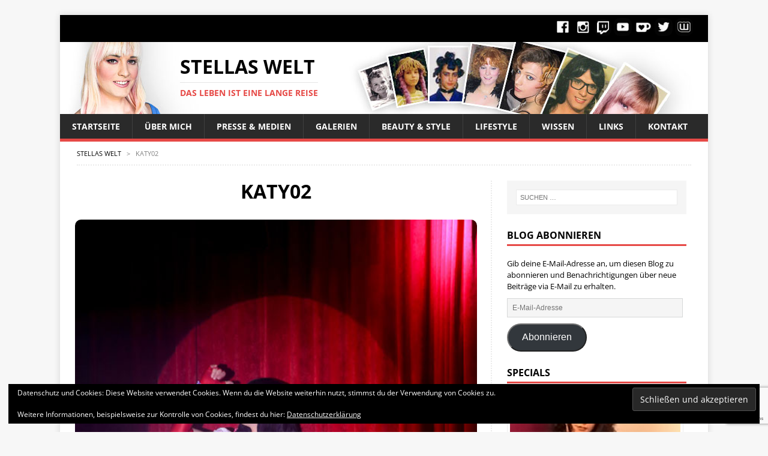

--- FILE ---
content_type: text/html; charset=UTF-8
request_url: https://jessica-spirit.de/katy02/
body_size: 22280
content:
<!DOCTYPE html><html class="no-js" lang="de" xmlns:og="http://ogp.me/ns#" xmlns:fb="http://ogp.me/ns/fb#"><head><meta charset="UTF-8"><meta name="keywords" content="Transsexualtität, Transgender, Transfrau, Dresden, Schauspielerin"><meta name="description" content="Mein Name ist Stella. Seit 2002 erzähle ich auf meiner Webseite über mein Leben als Transgender, meine Transsexualität und alles was mich sonst so bewegt."><meta name="title" content="Stellas Welt - Alles über Transsexualität und Transgender"><meta name="page-type" content="Erfahrungsberichte"><meta name="page-topic" content="Hilfestellung"><meta name="author" content="Stella Stützner"><meta name="theme-color" content="#000000" /><meta name="google-site-verification" content="3ombtd2kujxX5wERrVjqQS5-9yriKJlGMJIcdOl5T9o" /> <script type="application/ld+json">{
  "@context": "https://schema.org",
  "@type": "Blog",
  "url": "https://jessica-spirit.de",
  "name": "Stellas Welt - Alles über Transsexualität und Transgender",
}</script> <meta name="viewport" content="width=device-width, initial-scale=1.0"><link href="https://fonts.googleapis.com/css?family=Carrois+Gothic+SC|Open+Sans+Condensed:300" rel="stylesheet" type="text/css"/><link href="https://fonts.googleapis.com/css?family=Stalemate&display=swap" rel="stylesheet"><link rel="profile" href="https://gmpg.org/xfn/11" /><title>katy02 &#8211; Stellas Welt</title><meta name='robots' content='max-image-preview:large' /> <!-- Jetpack Site Verification Tags --><meta name="google-site-verification" content="google7e1af06a10ea8c0e" /><meta name="p:domain_verify" content="d7c5c0acd52b6062228e14e7404bb26f" /> <!-- Hubbub v.1.36.3 https://morehubbub.com/ --><meta property="og:locale" content="de_DE" /><meta property="og:type" content="article" /><meta property="og:title" content="katy02" /><meta property="og:description" content="Show 2015 09" /><meta property="og:url" content="https://jessica-spirit.de/katy02/" /><meta property="og:site_name" content="Stellas Welt" /><meta property="og:updated_time" content="2016-01-31T00:59:43+00:00" /><meta property="article:published_time" content="2016-01-30T02:01:05+00:00" /><meta property="article:modified_time" content="2016-01-31T00:59:43+00:00" /><meta name="twitter:card" content="summary_large_image" /><meta name="twitter:title" content="katy02" /><meta name="twitter:description" content="Show 2015 09" /><meta class="flipboard-article" content="Show 2015 09" /><meta property="og:image" content="https://jessica-spirit.de/wp-content/uploads/2016/01/katy02.jpg" /><meta name="twitter:image" content="https://jessica-spirit.de/wp-content/uploads/2016/01/katy02.jpg" /><meta property="og:image:width" content="533" /><meta property="og:image:height" content="800" /> <!-- Hubbub v.1.36.3 https://morehubbub.com/ --><link rel='dns-prefetch' href='//stats.wp.com' /><link rel='dns-prefetch' href='//fonts.googleapis.com' /><link rel='dns-prefetch' href='//v0.wordpress.com' /><link rel='preconnect' href='//c0.wp.com' /><link rel="alternate" type="application/rss+xml" title="Stellas Welt &raquo; Feed" href="https://jessica-spirit.de/feed/" /><link rel="alternate" type="application/rss+xml" title="Stellas Welt &raquo; Kommentar-Feed" href="https://jessica-spirit.de/comments/feed/" /><link rel="alternate" type="application/rss+xml" title="Stellas Welt &raquo; katy02-Kommentar-Feed" href="https://jessica-spirit.de/feed/?attachment_id=798" /><link rel="alternate" title="oEmbed (JSON)" type="application/json+oembed" href="https://jessica-spirit.de/wp-json/oembed/1.0/embed?url=https%3A%2F%2Fjessica-spirit.de%2Fkaty02%2F" /><link rel="alternate" title="oEmbed (XML)" type="text/xml+oembed" href="https://jessica-spirit.de/wp-json/oembed/1.0/embed?url=https%3A%2F%2Fjessica-spirit.de%2Fkaty02%2F&#038;format=xml" /><style type="text/css" media="all">@font-face{font-family:'Open Sans';font-style:italic;font-weight:400;font-stretch:normal;src:url(https://fonts.gstatic.com/l/font?kit=memQYaGs126MiZpBA-UFUIcVXSCEkx2cmqvXlWq8tWZ0Pw86hd0Rk8ZkWVAexg&skey=743457fe2cc29280&v=v44) format('woff')}@font-face{font-family:'Open Sans';font-display:block;font-style:normal;font-weight:400;font-stretch:normal;src:url(https://fonts.gstatic.com/l/font?kit=memSYaGs126MiZpBA-UvWbX2vVnXBbObj2OVZyOOSr4dVJWUgsjZ0B4gaVQ&skey=62c1cbfccc78b4b2&v=v44) format('woff')}@font-face{font-family:'Open Sans';font-display:block;font-style:normal;font-weight:600;font-stretch:normal;src:url(https://fonts.gstatic.com/l/font?kit=memSYaGs126MiZpBA-UvWbX2vVnXBbObj2OVZyOOSr4dVJWUgsgH1x4gaVQ&skey=62c1cbfccc78b4b2&v=v44) format('woff')}@font-face{font-family:'Open Sans';font-display:block;font-style:normal;font-weight:700;font-stretch:normal;src:url(https://fonts.gstatic.com/l/font?kit=memSYaGs126MiZpBA-UvWbX2vVnXBbObj2OVZyOOSr4dVJWUgsg-1x4gaVQ&skey=62c1cbfccc78b4b2&v=v44) format('woff')}</style><!-- Inline google font --><style id='wp-img-auto-sizes-contain-inline-css' type='text/css'>img:is([sizes=auto i],[sizes^="auto," i]){contain-intrinsic-size:3000px 1500px} /*# sourceURL=wp-img-auto-sizes-contain-inline-css */</style><style id='wp-emoji-styles-inline-css' type='text/css'>img.wp-smiley, img.emoji { display: inline !important; border: none !important; box-shadow: none !important; height: 1em !important; width: 1em !important; margin: 0 0.07em !important; vertical-align: -0.1em !important; background: none !important; padding: 0 !important; } /*# sourceURL=wp-emoji-styles-inline-css */</style><style id='classic-theme-styles-inline-css' type='text/css'>/*! This file is auto-generated */ .wp-block-button__link{color:#fff;background-color:#32373c;border-radius:9999px;box-shadow:none;text-decoration:none;padding:calc(.667em + 2px) calc(1.333em + 2px);font-size:1.125em}.wp-block-file__button{background:#32373c;color:#fff;text-decoration:none} /*# sourceURL=/wp-includes/css/classic-themes.min.css */</style><link rel='preload' as='style' onload='this.rel="stylesheet"' id='aeh-processed-header-0-css' href='https://jessica-spirit.de/wp-content/uploads/aeh-cache/1767361879/com/processed-header-14f1faaaf4950085d5610266cca2cf73b74167b7.min.css' type='text/css' media='all' /><link rel='stylesheet' id='wp-block-library-css' href='https://c0.wp.com/c/6.9/wp-includes/css/dist/block-library/style.min.css' type='text/css' media='all' /><style id='global-styles-inline-css' type='text/css'>:root{--wp--preset--aspect-ratio--square: 1;--wp--preset--aspect-ratio--4-3: 4/3;--wp--preset--aspect-ratio--3-4: 3/4;--wp--preset--aspect-ratio--3-2: 3/2;--wp--preset--aspect-ratio--2-3: 2/3;--wp--preset--aspect-ratio--16-9: 16/9;--wp--preset--aspect-ratio--9-16: 9/16;--wp--preset--color--black: #000000;--wp--preset--color--cyan-bluish-gray: #abb8c3;--wp--preset--color--white: #ffffff;--wp--preset--color--pale-pink: #f78da7;--wp--preset--color--vivid-red: #cf2e2e;--wp--preset--color--luminous-vivid-orange: #ff6900;--wp--preset--color--luminous-vivid-amber: #fcb900;--wp--preset--color--light-green-cyan: #7bdcb5;--wp--preset--color--vivid-green-cyan: #00d084;--wp--preset--color--pale-cyan-blue: #8ed1fc;--wp--preset--color--vivid-cyan-blue: #0693e3;--wp--preset--color--vivid-purple: #9b51e0;--wp--preset--gradient--vivid-cyan-blue-to-vivid-purple: linear-gradient(135deg,rgb(6,147,227) 0%,rgb(155,81,224) 100%);--wp--preset--gradient--light-green-cyan-to-vivid-green-cyan: linear-gradient(135deg,rgb(122,220,180) 0%,rgb(0,208,130) 100%);--wp--preset--gradient--luminous-vivid-amber-to-luminous-vivid-orange: linear-gradient(135deg,rgb(252,185,0) 0%,rgb(255,105,0) 100%);--wp--preset--gradient--luminous-vivid-orange-to-vivid-red: linear-gradient(135deg,rgb(255,105,0) 0%,rgb(207,46,46) 100%);--wp--preset--gradient--very-light-gray-to-cyan-bluish-gray: linear-gradient(135deg,rgb(238,238,238) 0%,rgb(169,184,195) 100%);--wp--preset--gradient--cool-to-warm-spectrum: linear-gradient(135deg,rgb(74,234,220) 0%,rgb(151,120,209) 20%,rgb(207,42,186) 40%,rgb(238,44,130) 60%,rgb(251,105,98) 80%,rgb(254,248,76) 100%);--wp--preset--gradient--blush-light-purple: linear-gradient(135deg,rgb(255,206,236) 0%,rgb(152,150,240) 100%);--wp--preset--gradient--blush-bordeaux: linear-gradient(135deg,rgb(254,205,165) 0%,rgb(254,45,45) 50%,rgb(107,0,62) 100%);--wp--preset--gradient--luminous-dusk: linear-gradient(135deg,rgb(255,203,112) 0%,rgb(199,81,192) 50%,rgb(65,88,208) 100%);--wp--preset--gradient--pale-ocean: linear-gradient(135deg,rgb(255,245,203) 0%,rgb(182,227,212) 50%,rgb(51,167,181) 100%);--wp--preset--gradient--electric-grass: linear-gradient(135deg,rgb(202,248,128) 0%,rgb(113,206,126) 100%);--wp--preset--gradient--midnight: linear-gradient(135deg,rgb(2,3,129) 0%,rgb(40,116,252) 100%);--wp--preset--font-size--small: 13px;--wp--preset--font-size--medium: 20px;--wp--preset--font-size--large: 36px;--wp--preset--font-size--x-large: 42px;--wp--preset--spacing--20: 0.44rem;--wp--preset--spacing--30: 0.67rem;--wp--preset--spacing--40: 1rem;--wp--preset--spacing--50: 1.5rem;--wp--preset--spacing--60: 2.25rem;--wp--preset--spacing--70: 3.38rem;--wp--preset--spacing--80: 5.06rem;--wp--preset--shadow--natural: 6px 6px 9px rgba(0, 0, 0, 0.2);--wp--preset--shadow--deep: 12px 12px 50px rgba(0, 0, 0, 0.4);--wp--preset--shadow--sharp: 6px 6px 0px rgba(0, 0, 0, 0.2);--wp--preset--shadow--outlined: 6px 6px 0px -3px rgb(255, 255, 255), 6px 6px rgb(0, 0, 0);--wp--preset--shadow--crisp: 6px 6px 0px rgb(0, 0, 0);}:where(.is-layout-flex){gap: 0.5em;}:where(.is-layout-grid){gap: 0.5em;}body .is-layout-flex{display: flex;}.is-layout-flex{flex-wrap: wrap;align-items: center;}.is-layout-flex > :is(*, div){margin: 0;}body .is-layout-grid{display: grid;}.is-layout-grid > :is(*, div){margin: 0;}:where(.wp-block-columns.is-layout-flex){gap: 2em;}:where(.wp-block-columns.is-layout-grid){gap: 2em;}:where(.wp-block-post-template.is-layout-flex){gap: 1.25em;}:where(.wp-block-post-template.is-layout-grid){gap: 1.25em;}.has-black-color{color: var(--wp--preset--color--black) !important;}.has-cyan-bluish-gray-color{color: var(--wp--preset--color--cyan-bluish-gray) !important;}.has-white-color{color: var(--wp--preset--color--white) !important;}.has-pale-pink-color{color: var(--wp--preset--color--pale-pink) !important;}.has-vivid-red-color{color: var(--wp--preset--color--vivid-red) !important;}.has-luminous-vivid-orange-color{color: var(--wp--preset--color--luminous-vivid-orange) !important;}.has-luminous-vivid-amber-color{color: var(--wp--preset--color--luminous-vivid-amber) !important;}.has-light-green-cyan-color{color: var(--wp--preset--color--light-green-cyan) !important;}.has-vivid-green-cyan-color{color: var(--wp--preset--color--vivid-green-cyan) !important;}.has-pale-cyan-blue-color{color: var(--wp--preset--color--pale-cyan-blue) !important;}.has-vivid-cyan-blue-color{color: var(--wp--preset--color--vivid-cyan-blue) !important;}.has-vivid-purple-color{color: var(--wp--preset--color--vivid-purple) !important;}.has-black-background-color{background-color: var(--wp--preset--color--black) !important;}.has-cyan-bluish-gray-background-color{background-color: var(--wp--preset--color--cyan-bluish-gray) !important;}.has-white-background-color{background-color: var(--wp--preset--color--white) !important;}.has-pale-pink-background-color{background-color: var(--wp--preset--color--pale-pink) !important;}.has-vivid-red-background-color{background-color: var(--wp--preset--color--vivid-red) !important;}.has-luminous-vivid-orange-background-color{background-color: var(--wp--preset--color--luminous-vivid-orange) !important;}.has-luminous-vivid-amber-background-color{background-color: var(--wp--preset--color--luminous-vivid-amber) !important;}.has-light-green-cyan-background-color{background-color: var(--wp--preset--color--light-green-cyan) !important;}.has-vivid-green-cyan-background-color{background-color: var(--wp--preset--color--vivid-green-cyan) !important;}.has-pale-cyan-blue-background-color{background-color: var(--wp--preset--color--pale-cyan-blue) !important;}.has-vivid-cyan-blue-background-color{background-color: var(--wp--preset--color--vivid-cyan-blue) !important;}.has-vivid-purple-background-color{background-color: var(--wp--preset--color--vivid-purple) !important;}.has-black-border-color{border-color: var(--wp--preset--color--black) !important;}.has-cyan-bluish-gray-border-color{border-color: var(--wp--preset--color--cyan-bluish-gray) !important;}.has-white-border-color{border-color: var(--wp--preset--color--white) !important;}.has-pale-pink-border-color{border-color: var(--wp--preset--color--pale-pink) !important;}.has-vivid-red-border-color{border-color: var(--wp--preset--color--vivid-red) !important;}.has-luminous-vivid-orange-border-color{border-color: var(--wp--preset--color--luminous-vivid-orange) !important;}.has-luminous-vivid-amber-border-color{border-color: var(--wp--preset--color--luminous-vivid-amber) !important;}.has-light-green-cyan-border-color{border-color: var(--wp--preset--color--light-green-cyan) !important;}.has-vivid-green-cyan-border-color{border-color: var(--wp--preset--color--vivid-green-cyan) !important;}.has-pale-cyan-blue-border-color{border-color: var(--wp--preset--color--pale-cyan-blue) !important;}.has-vivid-cyan-blue-border-color{border-color: var(--wp--preset--color--vivid-cyan-blue) !important;}.has-vivid-purple-border-color{border-color: var(--wp--preset--color--vivid-purple) !important;}.has-vivid-cyan-blue-to-vivid-purple-gradient-background{background: var(--wp--preset--gradient--vivid-cyan-blue-to-vivid-purple) !important;}.has-light-green-cyan-to-vivid-green-cyan-gradient-background{background: var(--wp--preset--gradient--light-green-cyan-to-vivid-green-cyan) !important;}.has-luminous-vivid-amber-to-luminous-vivid-orange-gradient-background{background: var(--wp--preset--gradient--luminous-vivid-amber-to-luminous-vivid-orange) !important;}.has-luminous-vivid-orange-to-vivid-red-gradient-background{background: var(--wp--preset--gradient--luminous-vivid-orange-to-vivid-red) !important;}.has-very-light-gray-to-cyan-bluish-gray-gradient-background{background: var(--wp--preset--gradient--very-light-gray-to-cyan-bluish-gray) !important;}.has-cool-to-warm-spectrum-gradient-background{background: var(--wp--preset--gradient--cool-to-warm-spectrum) !important;}.has-blush-light-purple-gradient-background{background: var(--wp--preset--gradient--blush-light-purple) !important;}.has-blush-bordeaux-gradient-background{background: var(--wp--preset--gradient--blush-bordeaux) !important;}.has-luminous-dusk-gradient-background{background: var(--wp--preset--gradient--luminous-dusk) !important;}.has-pale-ocean-gradient-background{background: var(--wp--preset--gradient--pale-ocean) !important;}.has-electric-grass-gradient-background{background: var(--wp--preset--gradient--electric-grass) !important;}.has-midnight-gradient-background{background: var(--wp--preset--gradient--midnight) !important;}.has-small-font-size{font-size: var(--wp--preset--font-size--small) !important;}.has-medium-font-size{font-size: var(--wp--preset--font-size--medium) !important;}.has-large-font-size{font-size: var(--wp--preset--font-size--large) !important;}.has-x-large-font-size{font-size: var(--wp--preset--font-size--x-large) !important;} /*# sourceURL=global-styles-inline-css */</style><link rel='preload' as='style' onload='this.rel="stylesheet"' id='aeh-processed-header-2-css' href='https://jessica-spirit.de/wp-content/uploads/aeh-cache/1767361879/com/processed-header-1f607af25bca4da4483f2da85db19ff695fe5a2a.min.css' type='text/css' media='all' /><script type="text/javascript" src="https://c0.wp.com/c/6.9/wp-includes/js/jquery/jquery.min.js" id="jquery-core-js"></script> <script type="text/javascript" src="https://c0.wp.com/c/6.9/wp-includes/js/jquery/jquery-migrate.min.js" id="jquery-migrate-js"></script> <script type="text/javascript" src="https://jessica-spirit.de/wp-content/plugins/sticky-menu-or-anything-on-scroll/assets/js/jq-sticky-anything.min.js?ver=2.1.1" id="stickyAnythingLib-js"></script> <script type="text/javascript" id="mh-scripts-js-extra">/*  */
var mh_magazine = {"text":{"toggle_menu":"Men\u00fc umschalten"}};
//# sourceURL=mh-scripts-js-extra
/*  */</script> <script type="text/javascript" src="https://jessica-spirit.de/wp-content/themes/mh-magazine-lite/js/scripts.js?ver=2.10.0" id="mh-scripts-js"></script> <link rel="https://api.w.org/" href="https://jessica-spirit.de/wp-json/" /><link rel="alternate" title="JSON" type="application/json" href="https://jessica-spirit.de/wp-json/wp/v2/media/798" /><link rel="EditURI" type="application/rsd+xml" title="RSD" href="https://jessica-spirit.de/xmlrpc.php?rsd" /><meta name="generator" content="WordPress 6.9" /><link rel="canonical" href="https://jessica-spirit.de/katy02/" /><link rel='shortlink' href='https://wp.me/a7asxs-cS' /><style>img#wpstats{display:none}</style><!--[if lt IE 9]> <script src="https://jessica-spirit.de/wp-content/themes/mh-magazine-lite/js/css3-mediaqueries.js"></script> <![endif]--><meta name="hubbub-info" description="Hubbub 1.36.3"><link rel="icon" href="https://jessica-spirit.de/wp-content/uploads/2016/01/cropped-Logo1-45x45.jpg" sizes="32x32" /><link rel="icon" href="https://jessica-spirit.de/wp-content/uploads/2016/01/cropped-Logo1-300x300.jpg" sizes="192x192" /><link rel="apple-touch-icon" href="https://jessica-spirit.de/wp-content/uploads/2016/01/cropped-Logo1-300x300.jpg" /><meta name="msapplication-TileImage" content="https://jessica-spirit.de/wp-content/uploads/2016/01/cropped-Logo1-300x300.jpg" /><style type="text/css" id="wp-custom-css">/***** Beiträge Klein *****/ .size-mh-magazine-lite-small, .size-post-thumbnail img{ padding: 3px; border: 1px solid #eee; margin: 0px -4px 0px 0; } /***** Seiteninhalt *****/ .mh-content { border-right: 2px dotted #ebebeb; padding-right: 23px; } .page-title { text-transform: uppercase; background: #fff !important; border-bottom: 1px dotted #ebebeb; } .entry-header { text-align: center !important; margin-left: 10px; margin-right: 10px; } .mh-header-text { margin-left: 15px; margin-right: 15px; } .entry-title, .mh-loop-title { text-transform: uppercase !important; line-height: 110% !important; padding-bottom:10px; } .mh-loop-title h3 { font-size:1.1rem !important; } @media only screen and (max-width: 620px) { h1 {font-size: 1.4rem !important} .mh-loop-title h2 {font-size: 0.9rem !important} } .subheading { font-size: 14px; text-transform: uppercase; } .entry-content { letter-spacing: 0 !important; line-height: 180% !important; }</style><!-- START - Open Graph and Twitter Card Tags 3.3.7 --> <!-- Facebook Open Graph --><meta property="og:locale" content="de_DE"/><meta property="og:site_name" content="Stellas Welt"/><meta property="og:title" content="katy02"/><meta property="og:url" content="https://jessica-spirit.de/katy02/"/><meta property="og:type" content="article"/><meta property="og:description" content="Show 2015 09"/><meta property="og:image" content="https://jessica-spirit.de/wp-content/uploads/2019/05/hintergrund-startseite-gr-neu.jpg"/><meta property="og:image:url" content="https://jessica-spirit.de/wp-content/uploads/2019/05/hintergrund-startseite-gr-neu.jpg"/><meta property="og:image:secure_url" content="https://jessica-spirit.de/wp-content/uploads/2019/05/hintergrund-startseite-gr-neu.jpg"/><meta property="og:image:width" content="1010"/><meta property="og:image:height" content="432"/><meta property="article:author" content="facebook.com/Miss.Jessica.Spirit"/><meta property="article:publisher" content="https://www.facebook.com/Miss.Jessica.Spirit/"/><meta property="fb:app_id" content="146017272010"/><meta property="fb:admins" content="113679602006657"/> <!-- Google+ / Schema.org --> <!-- Twitter Cards --><meta name="twitter:title" content="katy02"/><meta name="twitter:url" content="https://jessica-spirit.de/katy02/"/><meta name="twitter:description" content="Show 2015 09"/><meta name="twitter:image" content="https://jessica-spirit.de/wp-content/uploads/2019/05/hintergrund-startseite-gr-neu.jpg"/><meta name="twitter:card" content="summary_large_image"/><meta name="twitter:creator" content="@twitter.com/JessicaSpiritDD"/> <!-- SEO --><link rel="canonical" href="https://jessica-spirit.de/katy02/"/><meta name="description" content="Show 2015 09"/><meta name="author" content="Stella"/><meta name="publisher" content="Stellas Welt"/> <!-- Misc. tags --> <!-- is_singular --> <!-- END - Open Graph and Twitter Card Tags 3.3.7 --><link rel='stylesheet' id='jetpack-subscriptions-css' href='https://c0.wp.com/p/jetpack/15.3.1/_inc/build/subscriptions/subscriptions.min.css' type='text/css' media='all' /><link rel='stylesheet' id='eu-cookie-law-style-css' href='https://c0.wp.com/p/jetpack/15.3.1/modules/widgets/eu-cookie-law/style.css' type='text/css' media='all' /></head><body id="mh-mobile" class="attachment wp-singular attachment-template-default single single-attachment postid-798 attachmentid-798 attachment-jpeg wp-theme-mh-magazine-lite wp-child-theme-mh-magazine-lite-child mh-right-sb" itemscope="itemscope" itemtype="http://schema.org/WebPage"><div class="mh-container mh-container-outer"><div class="mh-header-mobile-nav clearfix"></div> <header class="mh-header"><div style="height:40px; background-color:black; padding-top:5px; text-align:right; padding-right:25px;"> <a href="https://www.facebook.com/Miss.Jessica.Spirit" target="_blank"><img src="https://jessica-spirit.de/wp-content/uploads/2017/06/facebook-logo.jpg" alt="Logo Facebook" height="30" width="30"></a> <a href="https://www.instagram.com/stella.loves.cosplay" target="_blank"><img src="https://jessica-spirit.de/wp-content/uploads/2017/06/instagram-logo.jpg" alt="Logo Instagram" height="30" width="30"></a> <a href="https://twitch.tv/stellanovabella" target="_blank"><img src="https://jessica-spirit.de/wp-content/uploads/2023/12/twitch-logo.jpg" alt="Logo Twitch" height="28" width="28"></a> <a href="https://www.youtube.com/@StellaNovaBella" target="_blank"><img src="https://jessica-spirit.de/wp-content/uploads/2017/06/youtube-logo.jpg" alt="Logo YouTube" height="30" width="30"></a> <a href="https://ko-fi.com/stellanovabella" target="_blank"><img src="https://jessica-spirit.de/wp-content/uploads/2024/05/kofi-logo.jpg" alt="Logo Ko-Fi" height="30" width="30"></a> <a href="https://twitter.com/StellaNovaBella" target="_blank"><img src="https://jessica-spirit.de/wp-content/uploads/2017/06/twitter-logo.jpg" alt="Logo Twitter" height="30" width="30"></a> <a href="https://www.wattpad.com/user/StellaStuetzner" target="_blank"><img src="https://jessica-spirit.de/wp-content/uploads/2017/06/wattpad-logo.jpg" alt="Logo Wattpad" height="30" width="30"></a></div><div class="mh-container mh-container-inner mh-row clearfix"><div class="mh-custom-header mh-clearfix"><div class="mh-site-identity"><div class="mh-site-logo" role="banner" itemscope="itemscope" itemtype="https://schema.org/Brand"><div class="mh-header-text"> <a class="mh-header-text-link" href="https://jessica-spirit.de/" title="Stellas Welt" rel="home"><h2 class="mh-header-title">Stellas Welt</h2><h3 class="mh-header-tagline">Das Leben ist eine lange Reise</h3> </a></div></div></div></div></div><div class="mh-main-nav-wrap"> <nav class="mh-main-nav mh-container mh-container-inner clearfix"><div class="menu-menu-1-container"><ul id="menu-menu-1" class="menu"><li id="menu-item-18" class="menu-item menu-item-type-custom menu-item-object-custom menu-item-home menu-item-has-children menu-item-18"><a href="https://jessica-spirit.de/">Startseite</a><ul class="sub-menu"><li id="menu-item-7096" class="menu-item menu-item-type-taxonomy menu-item-object-category menu-item-7096"><a href="https://jessica-spirit.de/category/blog/">Blog</a></li><li id="menu-item-460" class="menu-item menu-item-type-taxonomy menu-item-object-category menu-item-460"><a href="https://jessica-spirit.de/category/updates/">Updates</a></li><li id="menu-item-465" class="menu-item menu-item-type-post_type menu-item-object-page current_page_parent menu-item-465"><a href="https://jessica-spirit.de/beitraege/">Beiträge</a></li><li id="menu-item-814" class="menu-item menu-item-type-post_type menu-item-object-page menu-item-814"><a href="https://jessica-spirit.de/archive/">Archive</a></li></ul></li><li id="menu-item-287" class="menu-item menu-item-type-taxonomy menu-item-object-category menu-item-has-children menu-item-287"><a href="https://jessica-spirit.de/category/ueber-mich/">Über Mich</a><ul class="sub-menu"><li id="menu-item-51" class="menu-item menu-item-type-taxonomy menu-item-object-category menu-item-51"><a href="https://jessica-spirit.de/category/ueber-mich/mein-leben/">Mein Leben</a></li><li id="menu-item-72" class="menu-item menu-item-type-taxonomy menu-item-object-category menu-item-72"><a href="https://jessica-spirit.de/category/ueber-mich/transsexualitaet/">Transsexualität</a></li><li id="menu-item-73" class="menu-item menu-item-type-taxonomy menu-item-object-category menu-item-73"><a href="https://jessica-spirit.de/category/ueber-mich/buehne/">Bühne</a></li><li id="menu-item-6771" class="menu-item menu-item-type-taxonomy menu-item-object-category menu-item-6771"><a href="https://jessica-spirit.de/category/ueber-mich/reisen/">Reisen</a></li><li id="menu-item-78" class="menu-item menu-item-type-taxonomy menu-item-object-category menu-item-78"><a href="https://jessica-spirit.de/category/ueber-mich/idol-katy-perry/">Idol Katy Perry</a></li><li id="menu-item-3156" class="menu-item menu-item-type-taxonomy menu-item-object-category menu-item-3156"><a href="https://jessica-spirit.de/category/ueber-mich/schriftstellerei/">Schriftstellerei</a></li><li id="menu-item-21" class="menu-item menu-item-type-taxonomy menu-item-object-category menu-item-21"><a href="https://jessica-spirit.de/category/ueber-mich/kreativwerkstatt/">Kreativwerkstatt</a></li></ul></li><li id="menu-item-286" class="menu-item menu-item-type-taxonomy menu-item-object-category menu-item-has-children menu-item-286"><a href="https://jessica-spirit.de/category/presse-medien/">Presse &amp; Medien</a><ul class="sub-menu"><li id="menu-item-52" class="menu-item menu-item-type-taxonomy menu-item-object-category menu-item-52"><a href="https://jessica-spirit.de/category/presse-medien/presse/">Presse</a></li><li id="menu-item-250" class="menu-item menu-item-type-taxonomy menu-item-object-category menu-item-250"><a href="https://jessica-spirit.de/category/presse-medien/fernsehberichte/">Fernsehberichte</a></li><li id="menu-item-2228" class="menu-item menu-item-type-taxonomy menu-item-object-category menu-item-2228"><a href="https://jessica-spirit.de/category/presse-medien/radio/">Radio</a></li><li id="menu-item-7589" class="menu-item menu-item-type-taxonomy menu-item-object-category menu-item-7589"><a href="https://jessica-spirit.de/category/presse-medien/podcast/">Podcast</a></li><li id="menu-item-520" class="menu-item menu-item-type-taxonomy menu-item-object-category menu-item-520"><a href="https://jessica-spirit.de/category/presse-medien/soziale-netzwerke/">Soziale Netzwerke</a></li><li id="menu-item-472" class="menu-item menu-item-type-taxonomy menu-item-object-category menu-item-472"><a href="https://jessica-spirit.de/category/presse-medien/youtube/">YouTube</a></li></ul></li><li id="menu-item-282" class="menu-item menu-item-type-taxonomy menu-item-object-category menu-item-has-children menu-item-282"><a href="https://jessica-spirit.de/category/galerien/">Galerien</a><ul class="sub-menu"><li id="menu-item-284" class="menu-item menu-item-type-taxonomy menu-item-object-category menu-item-284"><a href="https://jessica-spirit.de/category/galerien/outdoor/">Outdoor</a></li><li id="menu-item-839" class="menu-item menu-item-type-taxonomy menu-item-object-category menu-item-839"><a href="https://jessica-spirit.de/category/galerien/studio/">Studio</a></li><li id="menu-item-810" class="menu-item menu-item-type-taxonomy menu-item-object-category menu-item-810"><a href="https://jessica-spirit.de/category/galerien/shows/">Shows</a></li></ul></li><li id="menu-item-5295" class="menu-item menu-item-type-taxonomy menu-item-object-category menu-item-has-children menu-item-5295"><a href="https://jessica-spirit.de/category/beauty-style/">Beauty &amp; Style</a><ul class="sub-menu"><li id="menu-item-3993" class="menu-item menu-item-type-taxonomy menu-item-object-category menu-item-3993"><a href="https://jessica-spirit.de/category/beauty-style/haare/">Haare</a></li><li id="menu-item-7042" class="menu-item menu-item-type-taxonomy menu-item-object-category menu-item-7042"><a href="https://jessica-spirit.de/category/beauty-style/styling/">Styling</a></li><li id="menu-item-3636" class="menu-item menu-item-type-taxonomy menu-item-object-category menu-item-3636"><a href="https://jessica-spirit.de/category/beauty-style/quick-tipps/">Quick-Tipps</a></li><li id="menu-item-3925" class="menu-item menu-item-type-taxonomy menu-item-object-category menu-item-3925"><a href="https://jessica-spirit.de/category/beauty-style/do-it-yourself/">Do It Yourself</a></li><li id="menu-item-867" class="menu-item menu-item-type-taxonomy menu-item-object-category menu-item-867"><a href="https://jessica-spirit.de/category/beauty-style/tutorials/">Tutorials</a></li></ul></li><li id="menu-item-285" class="menu-item menu-item-type-taxonomy menu-item-object-category menu-item-has-children menu-item-285"><a href="https://jessica-spirit.de/category/lifestyle/">Lifestyle</a><ul class="sub-menu"><li id="menu-item-343" class="menu-item menu-item-type-taxonomy menu-item-object-category menu-item-343"><a href="https://jessica-spirit.de/category/lifestyle/news/">News</a></li><li id="menu-item-6431" class="menu-item menu-item-type-taxonomy menu-item-object-category menu-item-6431"><a href="https://jessica-spirit.de/category/lifestyle/kolumne/">Kolumne</a></li><li id="menu-item-203" class="menu-item menu-item-type-taxonomy menu-item-object-category menu-item-203"><a href="https://jessica-spirit.de/category/lifestyle/fernsehen/">Fernsehen</a></li><li id="menu-item-373" class="menu-item menu-item-type-taxonomy menu-item-object-category menu-item-373"><a href="https://jessica-spirit.de/category/lifestyle/kino/">Kino</a></li><li id="menu-item-109" class="menu-item menu-item-type-taxonomy menu-item-object-category menu-item-109"><a href="https://jessica-spirit.de/category/lifestyle/theater/">Theater</a></li><li id="menu-item-1064" class="menu-item menu-item-type-taxonomy menu-item-object-category menu-item-1064"><a href="https://jessica-spirit.de/category/lifestyle/empfehlungen/">Empfehlungen</a></li><li id="menu-item-105" class="menu-item menu-item-type-taxonomy menu-item-object-category menu-item-105"><a href="https://jessica-spirit.de/category/lifestyle/web/">Web</a></li><li id="menu-item-327" class="menu-item menu-item-type-taxonomy menu-item-object-category menu-item-327"><a href="https://jessica-spirit.de/category/lifestyle/party/">Party</a></li></ul></li><li id="menu-item-44" class="menu-item menu-item-type-post_type menu-item-object-page menu-item-has-children menu-item-44"><a href="https://jessica-spirit.de/wissen/">Wissen</a><ul class="sub-menu"><li id="menu-item-5249" class="menu-item menu-item-type-taxonomy menu-item-object-category menu-item-5249"><a href="https://jessica-spirit.de/category/wissen/faktencheck/">Faktencheck</a></li><li id="menu-item-6533" class="menu-item menu-item-type-taxonomy menu-item-object-category menu-item-6533"><a href="https://jessica-spirit.de/category/wissen/animagie/">Animagie</a></li><li id="menu-item-4746" class="menu-item menu-item-type-taxonomy menu-item-object-category menu-item-4746"><a href="https://jessica-spirit.de/category/wissen/meine-ausstellung/">Meine Ausstellung</a></li><li id="menu-item-770" class="menu-item menu-item-type-post_type menu-item-object-page menu-item-770"><a href="https://jessica-spirit.de/wissen/transwelten/">Trans*Welten</a></li><li id="menu-item-628" class="menu-item menu-item-type-post_type menu-item-object-page menu-item-628"><a href="https://jessica-spirit.de/wissen/transmaerchen/">Trans*Märchen</a></li></ul></li><li id="menu-item-6841" class="menu-item menu-item-type-taxonomy menu-item-object-category menu-item-has-children menu-item-6841"><a href="https://jessica-spirit.de/category/links/">Links</a><ul class="sub-menu"><li id="menu-item-6842" class="menu-item menu-item-type-post_type menu-item-object-post menu-item-6842"><a href="https://jessica-spirit.de/links/transblogs/">Trans*Blogs</a></li><li id="menu-item-6843" class="menu-item menu-item-type-post_type menu-item-object-post menu-item-6843"><a href="https://jessica-spirit.de/links/plattformen-foren/">Plattformen &#038; Foren</a></li><li id="menu-item-6845" class="menu-item menu-item-type-post_type menu-item-object-post menu-item-6845"><a href="https://jessica-spirit.de/links/transshops/">Trans*Shops</a></li><li id="menu-item-6844" class="menu-item menu-item-type-post_type menu-item-object-post menu-item-6844"><a href="https://jessica-spirit.de/links/transservice/">Trans*Service</a></li><li id="menu-item-6846" class="menu-item menu-item-type-post_type menu-item-object-post menu-item-6846"><a href="https://jessica-spirit.de/links/gruppen-vereine/">Gruppen &#038; Vereine</a></li><li id="menu-item-6847" class="menu-item menu-item-type-post_type menu-item-object-post menu-item-6847"><a href="https://jessica-spirit.de/links/theater-shows/">Theater &#038; Shows</a></li></ul></li><li id="menu-item-42" class="menu-item menu-item-type-post_type menu-item-object-page menu-item-42"><a href="https://jessica-spirit.de/kontakt/">Kontakt</a></li></ul></div> </nav></div> </header><div class="breadcrumb-style"><div class="breadcrumbs" typeof="BreadcrumbList" vocab="https://schema.org/"> <span property="itemListElement" typeof="ListItem"><a property="item" typeof="WebPage" title="Gehe zur Homeseite." href="https://jessica-spirit.de" class="home"><span property="name">Stellas Welt</span></a><meta property="position" content="1"></span>&nbsp;&nbsp;&nbsp;&gt;&nbsp;&nbsp;&nbsp;<span property="itemListElement" typeof="ListItem"><span property="name">katy02</span><meta property="position" content="2"></span></div></div><div class="mh-wrapper mh-clearfix"><div id="main-content" class="mh-content" role="main"> <article id="post-798" class="post-798 attachment type-attachment status-inherit hentry grow-content-body"> <header class="entry-header"><h1 class="entry-title">katy02</h1> </header> <figure class="entry-thumbnail"> <a href="https://jessica-spirit.de/wp-content/uploads/2016/01/katy02.jpg" title="katy02" rel="attachment" target="_blank"> <img src="https://jessica-spirit.de/wp-content/uploads/2016/01/katy02.jpg" width="533" height="800" class="attachment-medium" alt="katy02" /> </a> </figure><div class="mh-attachment-content entry-content mh-clearfix"><p>Show 2015 09</p></div> </article><nav class="mh-post-nav mh-row mh-clearfix" itemscope="itemscope" itemtype="https://schema.org/SiteNavigationElement"><div class="mh-col-1-2 mh-post-nav-item mh-post-nav-prev"> <a href='https://jessica-spirit.de/katy01/'><span>Zurück</span></a></div><div class="mh-col-1-2 mh-post-nav-item mh-post-nav-next"> <a href='https://jessica-spirit.de/katy03/'><span>Weiter</span></a></div> </nav><h4 id="mh-comments" class="mh-widget-title mh-comment-form-title"> <span class="mh-widget-title-inner"> Ersten Kommentar schreiben </span></h4><div id="respond" class="comment-respond"><h3 id="reply-title" class="comment-reply-title">Antworten <small><a rel="nofollow" id="cancel-comment-reply-link" href="/katy02/#respond" style="display:none;">Antwort abbrechen</a></small></h3><form action="https://jessica-spirit.de/wp-comments-post.php" method="post" id="commentform" class="comment-form"><p class="comment-notes">Deine E-Mail-Adresse wird nicht veröffentlicht.</p><p class="comment-form-comment"><label for="comment">Kommentar</label><br/><textarea id="comment" name="comment" cols="45" rows="5" aria-required="true"></textarea></p><p class="comment-form-author"><label for="author">Name</label><span class="required">*</span><br/><input id="author" name="author" type="text" value="" size="30" aria-required='true' /></p><p class="comment-form-email"><label for="email">E-Mail</label><span class="required">*</span><br/><input id="email" name="email" type="text" value="" size="30" aria-required='true' /></p><p class="comment-form-url"><label for="url">Website</label><br/><input id="url" name="url" type="text" value="" size="30" /></p><p class="comment-form-cookies-consent"><input id="wp-comment-cookies-consent" name="wp-comment-cookies-consent" type="checkbox" value="yes" /><label for="wp-comment-cookies-consent">Meinen Namen, meine E-Mail-Adresse und meine Website in diesem Browser für die nächste Kommentierung speichern.</label></p><p class="form-submit"><input name="submit" type="submit" id="submit" class="submit" value="Kommentar abschicken" /> <input type='hidden' name='comment_post_ID' value='798' id='comment_post_ID' /> <input type='hidden' name='comment_parent' id='comment_parent' value='0' /></p><p style="display: none;"><input type="hidden" id="akismet_comment_nonce" name="akismet_comment_nonce" value="f444527427" /></p><p style="display: none !important;" class="akismet-fields-container" data-prefix="ak_"><label>&#916;<textarea name="ak_hp_textarea" cols="45" rows="8" maxlength="100"></textarea></label><input type="hidden" id="ak_js_1" name="ak_js" value="12"/><script>document.getElementById( "ak_js_1" ).setAttribute( "value", ( new Date() ).getTime() );</script></p></form></div><!-- #respond --></div> <aside class="mh-widget-col-1 mh-sidebar" itemscope="itemscope" itemtype="https://schema.org/WPSideBar"><div id="search-2" class="mh-widget widget_search"><form role="search" method="get" class="search-form" action="https://jessica-spirit.de/"> <label> <span class="screen-reader-text">Suche nach:</span> <input type="search" class="search-field" placeholder="Suchen …" value="" name="s" /> </label> <input type="submit" class="search-submit" value="Suchen" /></form></div><div id="blog_subscription-3" class="mh-widget widget_blog_subscription jetpack_subscription_widget"><h4 class="mh-widget-title"><span class="mh-widget-title-inner">Blog abonnieren</span></h4><div class="wp-block-jetpack-subscriptions__container"><form action="#" method="post" accept-charset="utf-8" id="subscribe-blog-blog_subscription-3"
data-blog="105927338"
data-post_access_level="everybody" ><div id="subscribe-text"><p>Gib deine E-Mail-Adresse an, um diesen Blog zu abonnieren und Benachrichtigungen über neue Beiträge via E-Mail zu erhalten.</p></div><p id="subscribe-email"> <label id="jetpack-subscribe-label"
class="screen-reader-text"
for="subscribe-field-blog_subscription-3"> E-Mail-Adresse </label> <input type="email" name="email" autocomplete="email" required="required"
value=""
id="subscribe-field-blog_subscription-3"
placeholder="E-Mail-Adresse"
/></p><p id="subscribe-submit"
> <input type="hidden" name="action" value="subscribe"/> <input type="hidden" name="source" value="https://jessica-spirit.de/katy02/"/> <input type="hidden" name="sub-type" value="widget"/> <input type="hidden" name="redirect_fragment" value="subscribe-blog-blog_subscription-3"/> <input type="hidden" id="_wpnonce" name="_wpnonce" value="e3054f9dd6" /><input type="hidden" name="_wp_http_referer" value="/katy02/" /> <button type="submit"
class="wp-block-button__link"
name="jetpack_subscriptions_widget"
> Abonnieren </button></p></form></div></div><div id="block-3" class="mh-widget widget_block"><h4 class="mh-widget-title">Specials</h4><div style="width:95%; padding-bottom:15px;"> <a href="https://jessica-spirit.de/wissen/transmaerchen/" title="Trans*Märchen aus aller Welt"><img decoding="async" src="https://jessica-spirit.de/wp-content/uploads/2017/11/specials-maerchen.jpg" style="padding: 4px; border: 1px solid #ebebeb; width: 100%;" class="alignnone" alt="Trans*Märchen aus aller Welt"/></a><a href="https://jessica-spirit.de/category/wissen/faktencheck/" title="Wissenswertes über Trans*"><img decoding="async" src="https://jessica-spirit.de/wp-content/uploads/2019/12/specials-faktencheck.jpg" style="padding: 4px; border: 1px solid #ebebeb; width: 100%;" class="alignnone" alt="Trans*Märchen aus aller Welt"/></a><a href="https://jessica-spirit.de/category/beauty-style/" title="Styling, Passing & Makeup-Tipps für Trans*"><img decoding="async" src="https://jessica-spirit.de/wp-content/uploads/2024/05/stellas-passingtipps-widget.jpg" style="padding: 4px; border: 1px solid #ebebeb; width: 100%;" class="alignnone" alt="Styling, Passing & Makeup-Tipps für Trans*"/></a></div></div><div id="block-7" class="mh-widget widget_block"><h4 class="mh-widget-title">Stellas Flohmarkt</h4><div style="width:95%; padding-bottom:15px;" class="home-loop-thumb"> <a target="_blank" href="https://www.kleinanzeigen.de/s-bestandsliste.html?userId=139295212&fbclid=IwZXh0bgNhZW0CMTEAAR3wFhUSqC0oKmwy7cZh990Fd3n0jjGFt-PgQgrtF9dp-h0ICjabVxSBu8s_aem_AfqR-K5cYzcJoimYdI1OW9cTxfeE_qjBFmJfbHnCSi71nIpIiZ0Nvs4JEfOpXpOWpFnBnzjnL5Z6JnDTCUxhKbBY" style="color:#e64946;"><img decoding="async" src="https://jessica-spirit.de/wp-content/uploads/2024/05/stellas-flohmarkt-auf-kleinanzeigen.jpg" style="padding: 4px; border: 1px solid #ebebeb; width: 100%;" class="alignnone" alt="Mein Flohmarkt auf ebay Kleinanzeigen für Transgender, Crossdresser, Travestie, DragQueen"/></a><div style="padding: 0 5px 0 5px;"><p>Von Zeit zu Zeit biete ich auf <strong><a target="_blank" href="https://www.kleinanzeigen.de/s-bestandsliste.html?userId=139295212&fbclid=IwZXh0bgNhZW0CMTEAAR3wFhUSqC0oKmwy7cZh990Fd3n0jjGFt-PgQgrtF9dp-h0ICjabVxSBu8s_aem_AfqR-K5cYzcJoimYdI1OW9cTxfeE_qjBFmJfbHnCSi71nIpIiZ0Nvs4JEfOpXpOWpFnBnzjnL5Z6JnDTCUxhKbBY" style="color:#e64946;">Kleinanzeigen</a></strong> Kleidungsstücke, Schuhe und Accessoires an, die mir zu klein sind, nicht mehr gefallen oder nur im Kleiderschrank liegen. Also schaut gerne einmal vorbei, vielleicht ist ja auch etwas für euch dabei. Egal ob für Crossdresser, Transgender, DragQueen, Travestie ...</p></div></div></div><div id="block-8" class="mh-widget widget_block"><h4 class="mh-widget-title">Büchertipps</h4><div style="width:95%; padding-bottom:15px;" class="home-loop-thumb"> <a target="_blank" href="https://www.amazon.de/gp/search?ie=UTF8&tag=tgtsachsen-21&linkCode=ur2&linkId=a137f567c0be46c5301ec7ec9d55c987&camp=1638&creative=6742&index=books&keywords=Transgender" style="color:#e64946;"><img decoding="async" src="https://jessica-spirit.de/wp-content/uploads/2024/04/trans-buecher-auf-amazon.jpg" style="padding: 4px; border: 1px solid #ebebeb; width: 100%;" class="alignnone" alt="Bücher zum Thema Transgender auf Amazon"/></a><div style="padding: 0 5px 0 5px;"><p>Es gibt inzwischen unzählige Bücher zum Thema Trans*. Ein paar findet ihr auf meinem Blog als Empfehlungen und Buchvorstellungen unter <a href="https://jessica-spirit.de/tag/buchtipp/" style="color:#e64946;">Buchtipp</a> oder direkt bei <a target="_blank" href="https://www.amazon.de/gp/search?ie=UTF8&tag=tgtsachsen-21&linkCode=ur2&linkId=a137f567c0be46c5301ec7ec9d55c987&camp=1638&creative=6742&index=books&keywords=Transgender" style="color:#e64946;">Amazon*</a>.<br><br><span class="amazon_provision">*Bei dem Link zum Angebot von Amazon handelt es sich um einen sogenannten Affiliate-Link. Bei einem Kauf über diesen Link erhalte ich eine kleine Provision, mit der ihr meine Arbeit unterstützen könnt, ohne dass es euch etwas extra kostet.</span></p></div></div></div><div id="custom_html-6" class="widget_text mh-widget widget_custom_html"><h4 class="mh-widget-title"><span class="mh-widget-title-inner">Instagram</span></h4><div class="textwidget custom-html-widget"><div id="sb_instagram"  class="sbi sbi_mob_col_3 sbi_tab_col_3 sbi_col_3" style="width: 100%;"	 data-feedid="*1"  data-res="auto" data-cols="3" data-colsmobile="3" data-colstablet="3" data-num="9" data-nummobile="" data-item-padding=""	 data-shortcode-atts="{}"  data-postid="798" data-locatornonce="4f4cf45dc7" data-imageaspectratio="1:1" data-sbi-flags="favorLocal"><div id="sbi_images" ><div class="sbi_item sbi_type_video sbi_new sbi_transition"
id="sbi_18368873974088477" data-date="1766153017"><div class="sbi_photo_wrap"> <a class="sbi_photo" href="https://www.instagram.com/reel/DScpdRNjW79/" target="_blank" rel="noopener nofollow"
data-full-res="https://scontent-fra3-1.cdninstagram.com/v/t51.71878-15/587796541_1512032773243081_5647157510062774682_n.jpg?stp=dst-jpg_e35_tt6&#038;_nc_cat=108&#038;ccb=7-5&#038;_nc_sid=18de74&#038;efg=eyJlZmdfdGFnIjoiQ0xJUFMuYmVzdF9pbWFnZV91cmxnZW4uQzMifQ%3D%3D&#038;_nc_ohc=_LEyFtbjlPoQ7kNvwEaT0Ew&#038;_nc_oc=AdmNcyykl2sJpwSKwycrWyiSunv9Izf-65XvomWj3EjxJIgbf1Wtm7Z6S-Cfi5aCw0WQRMwRo-6NIWHHv3JEkiF5&#038;_nc_zt=23&#038;_nc_ht=scontent-fra3-1.cdninstagram.com&#038;edm=AM6HXa8EAAAA&#038;_nc_gid=Qj1NUw5nurFX7JH_FlEJzw&#038;oh=00_AfqQzs9YE7cP3r6PqWyER-hf2gVwgP9iU_NTRg71WYu0_A&#038;oe=69768F45"
data-img-src-set="{&quot;d&quot;:&quot;https:\/\/scontent-fra3-1.cdninstagram.com\/v\/t51.71878-15\/587796541_1512032773243081_5647157510062774682_n.jpg?stp=dst-jpg_e35_tt6&amp;_nc_cat=108&amp;ccb=7-5&amp;_nc_sid=18de74&amp;efg=eyJlZmdfdGFnIjoiQ0xJUFMuYmVzdF9pbWFnZV91cmxnZW4uQzMifQ%3D%3D&amp;_nc_ohc=_LEyFtbjlPoQ7kNvwEaT0Ew&amp;_nc_oc=AdmNcyykl2sJpwSKwycrWyiSunv9Izf-65XvomWj3EjxJIgbf1Wtm7Z6S-Cfi5aCw0WQRMwRo-6NIWHHv3JEkiF5&amp;_nc_zt=23&amp;_nc_ht=scontent-fra3-1.cdninstagram.com&amp;edm=AM6HXa8EAAAA&amp;_nc_gid=Qj1NUw5nurFX7JH_FlEJzw&amp;oh=00_AfqQzs9YE7cP3r6PqWyER-hf2gVwgP9iU_NTRg71WYu0_A&amp;oe=69768F45&quot;,&quot;150&quot;:&quot;https:\/\/scontent-fra3-1.cdninstagram.com\/v\/t51.71878-15\/587796541_1512032773243081_5647157510062774682_n.jpg?stp=dst-jpg_e35_tt6&amp;_nc_cat=108&amp;ccb=7-5&amp;_nc_sid=18de74&amp;efg=eyJlZmdfdGFnIjoiQ0xJUFMuYmVzdF9pbWFnZV91cmxnZW4uQzMifQ%3D%3D&amp;_nc_ohc=_LEyFtbjlPoQ7kNvwEaT0Ew&amp;_nc_oc=AdmNcyykl2sJpwSKwycrWyiSunv9Izf-65XvomWj3EjxJIgbf1Wtm7Z6S-Cfi5aCw0WQRMwRo-6NIWHHv3JEkiF5&amp;_nc_zt=23&amp;_nc_ht=scontent-fra3-1.cdninstagram.com&amp;edm=AM6HXa8EAAAA&amp;_nc_gid=Qj1NUw5nurFX7JH_FlEJzw&amp;oh=00_AfqQzs9YE7cP3r6PqWyER-hf2gVwgP9iU_NTRg71WYu0_A&amp;oe=69768F45&quot;,&quot;320&quot;:&quot;https:\/\/scontent-fra3-1.cdninstagram.com\/v\/t51.71878-15\/587796541_1512032773243081_5647157510062774682_n.jpg?stp=dst-jpg_e35_tt6&amp;_nc_cat=108&amp;ccb=7-5&amp;_nc_sid=18de74&amp;efg=eyJlZmdfdGFnIjoiQ0xJUFMuYmVzdF9pbWFnZV91cmxnZW4uQzMifQ%3D%3D&amp;_nc_ohc=_LEyFtbjlPoQ7kNvwEaT0Ew&amp;_nc_oc=AdmNcyykl2sJpwSKwycrWyiSunv9Izf-65XvomWj3EjxJIgbf1Wtm7Z6S-Cfi5aCw0WQRMwRo-6NIWHHv3JEkiF5&amp;_nc_zt=23&amp;_nc_ht=scontent-fra3-1.cdninstagram.com&amp;edm=AM6HXa8EAAAA&amp;_nc_gid=Qj1NUw5nurFX7JH_FlEJzw&amp;oh=00_AfqQzs9YE7cP3r6PqWyER-hf2gVwgP9iU_NTRg71WYu0_A&amp;oe=69768F45&quot;,&quot;640&quot;:&quot;https:\/\/scontent-fra3-1.cdninstagram.com\/v\/t51.71878-15\/587796541_1512032773243081_5647157510062774682_n.jpg?stp=dst-jpg_e35_tt6&amp;_nc_cat=108&amp;ccb=7-5&amp;_nc_sid=18de74&amp;efg=eyJlZmdfdGFnIjoiQ0xJUFMuYmVzdF9pbWFnZV91cmxnZW4uQzMifQ%3D%3D&amp;_nc_ohc=_LEyFtbjlPoQ7kNvwEaT0Ew&amp;_nc_oc=AdmNcyykl2sJpwSKwycrWyiSunv9Izf-65XvomWj3EjxJIgbf1Wtm7Z6S-Cfi5aCw0WQRMwRo-6NIWHHv3JEkiF5&amp;_nc_zt=23&amp;_nc_ht=scontent-fra3-1.cdninstagram.com&amp;edm=AM6HXa8EAAAA&amp;_nc_gid=Qj1NUw5nurFX7JH_FlEJzw&amp;oh=00_AfqQzs9YE7cP3r6PqWyER-hf2gVwgP9iU_NTRg71WYu0_A&amp;oe=69768F45&quot;}"> <span class="sbi-screenreader">Welcome to Pandora! #naviavatar #avatarfireandash </span> <svg style="color: rgba(255,255,255,1)" class="svg-inline--fa fa-play fa-w-14 sbi_playbtn" aria-label="Play" aria-hidden="true" data-fa-processed="" data-prefix="fa" data-icon="play" role="presentation" xmlns="http://www.w3.org/2000/svg" viewBox="0 0 448 512"><path fill="currentColor" d="M424.4 214.7L72.4 6.6C43.8-10.3 0 6.1 0 47.9V464c0 37.5 40.7 60.1 72.4 41.3l352-208c31.4-18.5 31.5-64.1 0-82.6z"></path></svg> <img src="https://jessica-spirit.de/wp-content/plugins/instagram-feed/img/placeholder.png" alt="Welcome to Pandora! #naviavatar #avatarfireandash #navi #cospkaymakeup" aria-hidden="true"> </a></div></div><div class="sbi_item sbi_type_image sbi_new sbi_transition"
id="sbi_18044757899118669" data-date="1743505708"><div class="sbi_photo_wrap"> <a class="sbi_photo" href="https://www.instagram.com/p/DH5td8Ct_j7/" target="_blank" rel="noopener nofollow"
data-full-res="https://scontent-fra3-1.cdninstagram.com/v/t51.75761-15/487716126_18474830593070841_5314041342584089210_n.webp?stp=dst-jpg_e35_tt6&#038;_nc_cat=105&#038;ccb=7-5&#038;_nc_sid=18de74&#038;efg=eyJlZmdfdGFnIjoiRkVFRC5iZXN0X2ltYWdlX3VybGdlbi5DMyJ9&#038;_nc_ohc=MYGLk6UCoR8Q7kNvwEDlfYo&#038;_nc_oc=Adnn2s8EIqjGCkGjGX0W_Y1Yet4LNVDK2oXxHwJrb25jC892UWZBGwkKFaQBhmDQmmpNEr5mUxmaRjpc_b8NInx2&#038;_nc_zt=23&#038;_nc_ht=scontent-fra3-1.cdninstagram.com&#038;edm=AM6HXa8EAAAA&#038;_nc_gid=Qj1NUw5nurFX7JH_FlEJzw&#038;oh=00_AfoVjpHtSPyUAu8d-eGa1hMUtTUUhS7qz5qz9ujT_hXJIA&#038;oe=69767AFD"
data-img-src-set="{&quot;d&quot;:&quot;https:\/\/scontent-fra3-1.cdninstagram.com\/v\/t51.75761-15\/487716126_18474830593070841_5314041342584089210_n.webp?stp=dst-jpg_e35_tt6&amp;_nc_cat=105&amp;ccb=7-5&amp;_nc_sid=18de74&amp;efg=eyJlZmdfdGFnIjoiRkVFRC5iZXN0X2ltYWdlX3VybGdlbi5DMyJ9&amp;_nc_ohc=MYGLk6UCoR8Q7kNvwEDlfYo&amp;_nc_oc=Adnn2s8EIqjGCkGjGX0W_Y1Yet4LNVDK2oXxHwJrb25jC892UWZBGwkKFaQBhmDQmmpNEr5mUxmaRjpc_b8NInx2&amp;_nc_zt=23&amp;_nc_ht=scontent-fra3-1.cdninstagram.com&amp;edm=AM6HXa8EAAAA&amp;_nc_gid=Qj1NUw5nurFX7JH_FlEJzw&amp;oh=00_AfoVjpHtSPyUAu8d-eGa1hMUtTUUhS7qz5qz9ujT_hXJIA&amp;oe=69767AFD&quot;,&quot;150&quot;:&quot;https:\/\/scontent-fra3-1.cdninstagram.com\/v\/t51.75761-15\/487716126_18474830593070841_5314041342584089210_n.webp?stp=dst-jpg_e35_tt6&amp;_nc_cat=105&amp;ccb=7-5&amp;_nc_sid=18de74&amp;efg=eyJlZmdfdGFnIjoiRkVFRC5iZXN0X2ltYWdlX3VybGdlbi5DMyJ9&amp;_nc_ohc=MYGLk6UCoR8Q7kNvwEDlfYo&amp;_nc_oc=Adnn2s8EIqjGCkGjGX0W_Y1Yet4LNVDK2oXxHwJrb25jC892UWZBGwkKFaQBhmDQmmpNEr5mUxmaRjpc_b8NInx2&amp;_nc_zt=23&amp;_nc_ht=scontent-fra3-1.cdninstagram.com&amp;edm=AM6HXa8EAAAA&amp;_nc_gid=Qj1NUw5nurFX7JH_FlEJzw&amp;oh=00_AfoVjpHtSPyUAu8d-eGa1hMUtTUUhS7qz5qz9ujT_hXJIA&amp;oe=69767AFD&quot;,&quot;320&quot;:&quot;https:\/\/scontent-fra3-1.cdninstagram.com\/v\/t51.75761-15\/487716126_18474830593070841_5314041342584089210_n.webp?stp=dst-jpg_e35_tt6&amp;_nc_cat=105&amp;ccb=7-5&amp;_nc_sid=18de74&amp;efg=eyJlZmdfdGFnIjoiRkVFRC5iZXN0X2ltYWdlX3VybGdlbi5DMyJ9&amp;_nc_ohc=MYGLk6UCoR8Q7kNvwEDlfYo&amp;_nc_oc=Adnn2s8EIqjGCkGjGX0W_Y1Yet4LNVDK2oXxHwJrb25jC892UWZBGwkKFaQBhmDQmmpNEr5mUxmaRjpc_b8NInx2&amp;_nc_zt=23&amp;_nc_ht=scontent-fra3-1.cdninstagram.com&amp;edm=AM6HXa8EAAAA&amp;_nc_gid=Qj1NUw5nurFX7JH_FlEJzw&amp;oh=00_AfoVjpHtSPyUAu8d-eGa1hMUtTUUhS7qz5qz9ujT_hXJIA&amp;oe=69767AFD&quot;,&quot;640&quot;:&quot;https:\/\/scontent-fra3-1.cdninstagram.com\/v\/t51.75761-15\/487716126_18474830593070841_5314041342584089210_n.webp?stp=dst-jpg_e35_tt6&amp;_nc_cat=105&amp;ccb=7-5&amp;_nc_sid=18de74&amp;efg=eyJlZmdfdGFnIjoiRkVFRC5iZXN0X2ltYWdlX3VybGdlbi5DMyJ9&amp;_nc_ohc=MYGLk6UCoR8Q7kNvwEDlfYo&amp;_nc_oc=Adnn2s8EIqjGCkGjGX0W_Y1Yet4LNVDK2oXxHwJrb25jC892UWZBGwkKFaQBhmDQmmpNEr5mUxmaRjpc_b8NInx2&amp;_nc_zt=23&amp;_nc_ht=scontent-fra3-1.cdninstagram.com&amp;edm=AM6HXa8EAAAA&amp;_nc_gid=Qj1NUw5nurFX7JH_FlEJzw&amp;oh=00_AfoVjpHtSPyUAu8d-eGa1hMUtTUUhS7qz5qz9ujT_hXJIA&amp;oe=69767AFD&quot;}"> <span class="sbi-screenreader">&quot;In a world designed to break you, be unbreakable!</span> <img src="https://jessica-spirit.de/wp-content/plugins/instagram-feed/img/placeholder.png" alt="&quot;In a world designed to break you, be unbreakable!&quot;
.
Another pic of my Harley Cosplay in its full glory. Together with @harley.quinn.hahah 🎭 Had to be brave to do it belly free like the original, even if I&#039;m not the perfect body type. Feeling great the whole day because nobody was judging me. And now after this lovely con my bangs can grow to normal 😅
.
👸 Character: Harley Quinn (Birds of Prey Version)
🪡 Costume &amp; Probs by me
💇‍♀️ Hair styling by me
.
.
.
#tfpmodel #photooftheday #model #cosplay #cosplaygirl  #cosplaymaking #cosplayersofinstagram #dc #harleyquinncosplay #harleyquinn #dccomics #birdsofprey #dccosplay #cosplaycostume" aria-hidden="true"> </a></div></div><div class="sbi_item sbi_type_image sbi_new sbi_transition"
id="sbi_18067162246927285" data-date="1743444819"><div class="sbi_photo_wrap"> <a class="sbi_photo" href="https://www.instagram.com/p/DH35VNlNjLx/" target="_blank" rel="noopener nofollow"
data-full-res="https://scontent-fra5-1.cdninstagram.com/v/t51.75761-15/487756002_18474702466070841_3576793362286879224_n.webp?stp=dst-jpg_e35_tt6&#038;_nc_cat=110&#038;ccb=7-5&#038;_nc_sid=18de74&#038;efg=eyJlZmdfdGFnIjoiRkVFRC5iZXN0X2ltYWdlX3VybGdlbi5DMyJ9&#038;_nc_ohc=eiW_7zTNv14Q7kNvwG8u4z3&#038;_nc_oc=Adl4grNnc9Xb_y15YcfObiRkd8RPCZoH3TIi6vYHP3y1bp7LlA5IulP-a0eHyJRdnN4aMl-GTZYxJyjWuffW1z15&#038;_nc_zt=23&#038;_nc_ht=scontent-fra5-1.cdninstagram.com&#038;edm=AM6HXa8EAAAA&#038;_nc_gid=Qj1NUw5nurFX7JH_FlEJzw&#038;oh=00_AfqlKMwJJAdkD3r_-jK_dCON157951cMSuh7SRDjwG6KRw&#038;oe=69768EE2"
data-img-src-set="{&quot;d&quot;:&quot;https:\/\/scontent-fra5-1.cdninstagram.com\/v\/t51.75761-15\/487756002_18474702466070841_3576793362286879224_n.webp?stp=dst-jpg_e35_tt6&amp;_nc_cat=110&amp;ccb=7-5&amp;_nc_sid=18de74&amp;efg=eyJlZmdfdGFnIjoiRkVFRC5iZXN0X2ltYWdlX3VybGdlbi5DMyJ9&amp;_nc_ohc=eiW_7zTNv14Q7kNvwG8u4z3&amp;_nc_oc=Adl4grNnc9Xb_y15YcfObiRkd8RPCZoH3TIi6vYHP3y1bp7LlA5IulP-a0eHyJRdnN4aMl-GTZYxJyjWuffW1z15&amp;_nc_zt=23&amp;_nc_ht=scontent-fra5-1.cdninstagram.com&amp;edm=AM6HXa8EAAAA&amp;_nc_gid=Qj1NUw5nurFX7JH_FlEJzw&amp;oh=00_AfqlKMwJJAdkD3r_-jK_dCON157951cMSuh7SRDjwG6KRw&amp;oe=69768EE2&quot;,&quot;150&quot;:&quot;https:\/\/scontent-fra5-1.cdninstagram.com\/v\/t51.75761-15\/487756002_18474702466070841_3576793362286879224_n.webp?stp=dst-jpg_e35_tt6&amp;_nc_cat=110&amp;ccb=7-5&amp;_nc_sid=18de74&amp;efg=eyJlZmdfdGFnIjoiRkVFRC5iZXN0X2ltYWdlX3VybGdlbi5DMyJ9&amp;_nc_ohc=eiW_7zTNv14Q7kNvwG8u4z3&amp;_nc_oc=Adl4grNnc9Xb_y15YcfObiRkd8RPCZoH3TIi6vYHP3y1bp7LlA5IulP-a0eHyJRdnN4aMl-GTZYxJyjWuffW1z15&amp;_nc_zt=23&amp;_nc_ht=scontent-fra5-1.cdninstagram.com&amp;edm=AM6HXa8EAAAA&amp;_nc_gid=Qj1NUw5nurFX7JH_FlEJzw&amp;oh=00_AfqlKMwJJAdkD3r_-jK_dCON157951cMSuh7SRDjwG6KRw&amp;oe=69768EE2&quot;,&quot;320&quot;:&quot;https:\/\/scontent-fra5-1.cdninstagram.com\/v\/t51.75761-15\/487756002_18474702466070841_3576793362286879224_n.webp?stp=dst-jpg_e35_tt6&amp;_nc_cat=110&amp;ccb=7-5&amp;_nc_sid=18de74&amp;efg=eyJlZmdfdGFnIjoiRkVFRC5iZXN0X2ltYWdlX3VybGdlbi5DMyJ9&amp;_nc_ohc=eiW_7zTNv14Q7kNvwG8u4z3&amp;_nc_oc=Adl4grNnc9Xb_y15YcfObiRkd8RPCZoH3TIi6vYHP3y1bp7LlA5IulP-a0eHyJRdnN4aMl-GTZYxJyjWuffW1z15&amp;_nc_zt=23&amp;_nc_ht=scontent-fra5-1.cdninstagram.com&amp;edm=AM6HXa8EAAAA&amp;_nc_gid=Qj1NUw5nurFX7JH_FlEJzw&amp;oh=00_AfqlKMwJJAdkD3r_-jK_dCON157951cMSuh7SRDjwG6KRw&amp;oe=69768EE2&quot;,&quot;640&quot;:&quot;https:\/\/scontent-fra5-1.cdninstagram.com\/v\/t51.75761-15\/487756002_18474702466070841_3576793362286879224_n.webp?stp=dst-jpg_e35_tt6&amp;_nc_cat=110&amp;ccb=7-5&amp;_nc_sid=18de74&amp;efg=eyJlZmdfdGFnIjoiRkVFRC5iZXN0X2ltYWdlX3VybGdlbi5DMyJ9&amp;_nc_ohc=eiW_7zTNv14Q7kNvwG8u4z3&amp;_nc_oc=Adl4grNnc9Xb_y15YcfObiRkd8RPCZoH3TIi6vYHP3y1bp7LlA5IulP-a0eHyJRdnN4aMl-GTZYxJyjWuffW1z15&amp;_nc_zt=23&amp;_nc_ht=scontent-fra5-1.cdninstagram.com&amp;edm=AM6HXa8EAAAA&amp;_nc_gid=Qj1NUw5nurFX7JH_FlEJzw&amp;oh=00_AfqlKMwJJAdkD3r_-jK_dCON157951cMSuh7SRDjwG6KRw&amp;oe=69768EE2&quot;}"> <span class="sbi-screenreader">&quot;I&#039;m rubber, you&#039;re glue. Whatever you say bounces</span> <img src="https://jessica-spirit.de/wp-content/plugins/instagram-feed/img/placeholder.png" alt="&quot;I&#039;m rubber, you&#039;re glue. Whatever you say bounces off me and makes a six-inch-diameter exit wound in you.&quot;
.
After almost one year start to make this cosplay I finally wear it at @mangacomiccon 🎭 had such a lot of fun wearing it and to met other beautiful Harleys too.
.
👸 Character: Harley Quinn (Birds of Prey Version)
🪡 Costume &amp; Probs by me
💇‍♀️ Hair styling by me🎭 Harley Quinn (The Suicide Squad Version) @_lou_sekai_
.
.
.
#tfpmodel #photooftheday #model #cosplay #cosplaygirl  #cosplaymaking #cosplayersofinstagram #dc #harleyquinncosplay #harleyquinn #dccomics #birdsofprey #dccosplay #cosplaycostume" aria-hidden="true"> </a></div></div><div class="sbi_item sbi_type_image sbi_new sbi_transition"
id="sbi_17862026064360591" data-date="1741014114"><div class="sbi_photo_wrap"> <a class="sbi_photo" href="https://www.instagram.com/p/DGvdIRUtxTt/" target="_blank" rel="noopener nofollow"
data-full-res="https://scontent-fra3-1.cdninstagram.com/v/t51.75761-15/482461815_18469024801070841_7803964102192397782_n.webp?stp=dst-jpg_e35_tt6&#038;_nc_cat=101&#038;ccb=7-5&#038;_nc_sid=18de74&#038;efg=eyJlZmdfdGFnIjoiRkVFRC5iZXN0X2ltYWdlX3VybGdlbi5DMyJ9&#038;_nc_ohc=1FrRP4OB_igQ7kNvwEqFs03&#038;_nc_oc=AdkQzaigQ9nUtWR75tUhT2602lZQ6lMpMilCZFWodK_QnfAUhwL0mBscJFG73M0snEsmzCWKGxtoLdvVelh739qu&#038;_nc_zt=23&#038;_nc_ht=scontent-fra3-1.cdninstagram.com&#038;edm=AM6HXa8EAAAA&#038;_nc_gid=Qj1NUw5nurFX7JH_FlEJzw&#038;oh=00_AfrBABTez7zhbE0agFFO59SaSpb7N2YKpa8J9IawW8vJeg&#038;oe=69768CF0"
data-img-src-set="{&quot;d&quot;:&quot;https:\/\/scontent-fra3-1.cdninstagram.com\/v\/t51.75761-15\/482461815_18469024801070841_7803964102192397782_n.webp?stp=dst-jpg_e35_tt6&amp;_nc_cat=101&amp;ccb=7-5&amp;_nc_sid=18de74&amp;efg=eyJlZmdfdGFnIjoiRkVFRC5iZXN0X2ltYWdlX3VybGdlbi5DMyJ9&amp;_nc_ohc=1FrRP4OB_igQ7kNvwEqFs03&amp;_nc_oc=AdkQzaigQ9nUtWR75tUhT2602lZQ6lMpMilCZFWodK_QnfAUhwL0mBscJFG73M0snEsmzCWKGxtoLdvVelh739qu&amp;_nc_zt=23&amp;_nc_ht=scontent-fra3-1.cdninstagram.com&amp;edm=AM6HXa8EAAAA&amp;_nc_gid=Qj1NUw5nurFX7JH_FlEJzw&amp;oh=00_AfrBABTez7zhbE0agFFO59SaSpb7N2YKpa8J9IawW8vJeg&amp;oe=69768CF0&quot;,&quot;150&quot;:&quot;https:\/\/scontent-fra3-1.cdninstagram.com\/v\/t51.75761-15\/482461815_18469024801070841_7803964102192397782_n.webp?stp=dst-jpg_e35_tt6&amp;_nc_cat=101&amp;ccb=7-5&amp;_nc_sid=18de74&amp;efg=eyJlZmdfdGFnIjoiRkVFRC5iZXN0X2ltYWdlX3VybGdlbi5DMyJ9&amp;_nc_ohc=1FrRP4OB_igQ7kNvwEqFs03&amp;_nc_oc=AdkQzaigQ9nUtWR75tUhT2602lZQ6lMpMilCZFWodK_QnfAUhwL0mBscJFG73M0snEsmzCWKGxtoLdvVelh739qu&amp;_nc_zt=23&amp;_nc_ht=scontent-fra3-1.cdninstagram.com&amp;edm=AM6HXa8EAAAA&amp;_nc_gid=Qj1NUw5nurFX7JH_FlEJzw&amp;oh=00_AfrBABTez7zhbE0agFFO59SaSpb7N2YKpa8J9IawW8vJeg&amp;oe=69768CF0&quot;,&quot;320&quot;:&quot;https:\/\/scontent-fra3-1.cdninstagram.com\/v\/t51.75761-15\/482461815_18469024801070841_7803964102192397782_n.webp?stp=dst-jpg_e35_tt6&amp;_nc_cat=101&amp;ccb=7-5&amp;_nc_sid=18de74&amp;efg=eyJlZmdfdGFnIjoiRkVFRC5iZXN0X2ltYWdlX3VybGdlbi5DMyJ9&amp;_nc_ohc=1FrRP4OB_igQ7kNvwEqFs03&amp;_nc_oc=AdkQzaigQ9nUtWR75tUhT2602lZQ6lMpMilCZFWodK_QnfAUhwL0mBscJFG73M0snEsmzCWKGxtoLdvVelh739qu&amp;_nc_zt=23&amp;_nc_ht=scontent-fra3-1.cdninstagram.com&amp;edm=AM6HXa8EAAAA&amp;_nc_gid=Qj1NUw5nurFX7JH_FlEJzw&amp;oh=00_AfrBABTez7zhbE0agFFO59SaSpb7N2YKpa8J9IawW8vJeg&amp;oe=69768CF0&quot;,&quot;640&quot;:&quot;https:\/\/scontent-fra3-1.cdninstagram.com\/v\/t51.75761-15\/482461815_18469024801070841_7803964102192397782_n.webp?stp=dst-jpg_e35_tt6&amp;_nc_cat=101&amp;ccb=7-5&amp;_nc_sid=18de74&amp;efg=eyJlZmdfdGFnIjoiRkVFRC5iZXN0X2ltYWdlX3VybGdlbi5DMyJ9&amp;_nc_ohc=1FrRP4OB_igQ7kNvwEqFs03&amp;_nc_oc=AdkQzaigQ9nUtWR75tUhT2602lZQ6lMpMilCZFWodK_QnfAUhwL0mBscJFG73M0snEsmzCWKGxtoLdvVelh739qu&amp;_nc_zt=23&amp;_nc_ht=scontent-fra3-1.cdninstagram.com&amp;edm=AM6HXa8EAAAA&amp;_nc_gid=Qj1NUw5nurFX7JH_FlEJzw&amp;oh=00_AfrBABTez7zhbE0agFFO59SaSpb7N2YKpa8J9IawW8vJeg&amp;oe=69768CF0&quot;}"> <span class="sbi-screenreader">[3/3] &quot;When you believe in a thing, believe in it </span> <img src="https://jessica-spirit.de/wp-content/plugins/instagram-feed/img/placeholder.png" alt="[3/3] &quot;When you believe in a thing, believe in it all the way, implicitly and unquestionable.&quot;
.
Sometimes it&#039;s hard to believe in yourself. So be careful with the people around you which there for you in this times. It&#039;s easier to face things together as alone.
.
👸 Character: Tinker Bell
📸 Photo by @silvermillenium_pictures
🪡 Costume &amp; Probs by me
💇‍♀️ Wig styling by me
.
.
.
#tfpmodel #photooftheday #model #cosplay #cosplaygirl  #cosplaymaking #cosplayersofinstagram #disney #disneycosplay #fairy #tinkerbell #tinkerbellcosplay #tinkerbellfairies #tinkerbellandthelosttreasure #cosplaycostume" aria-hidden="true"> </a></div></div><div class="sbi_item sbi_type_image sbi_new sbi_transition"
id="sbi_18080048110651295" data-date="1740909940"><div class="sbi_photo_wrap"> <a class="sbi_photo" href="https://www.instagram.com/p/DGsWbthtg42/" target="_blank" rel="noopener nofollow"
data-full-res="https://scontent-fra3-2.cdninstagram.com/v/t51.75761-15/482329424_18468799069070841_5981559744250274238_n.webp?stp=dst-jpg_e35_tt6&#038;_nc_cat=104&#038;ccb=7-5&#038;_nc_sid=18de74&#038;efg=eyJlZmdfdGFnIjoiRkVFRC5iZXN0X2ltYWdlX3VybGdlbi5DMyJ9&#038;_nc_ohc=MoOer10RGbQQ7kNvwG0XQC9&#038;_nc_oc=AdlJW5Z5uEbfwoBygOQywMvIjKEwnv3fUOKeuu_ZmFhh23VE5at-CAMYT_0wfVD-LDtQNYvxs-PataMyuDMKeaih&#038;_nc_zt=23&#038;_nc_ht=scontent-fra3-2.cdninstagram.com&#038;edm=AM6HXa8EAAAA&#038;_nc_gid=Qj1NUw5nurFX7JH_FlEJzw&#038;oh=00_Afpj435W77zClVO6bcAtLG-QKxoYlmdVVzsO9Zd3NFv4WA&#038;oe=6976902F"
data-img-src-set="{&quot;d&quot;:&quot;https:\/\/scontent-fra3-2.cdninstagram.com\/v\/t51.75761-15\/482329424_18468799069070841_5981559744250274238_n.webp?stp=dst-jpg_e35_tt6&amp;_nc_cat=104&amp;ccb=7-5&amp;_nc_sid=18de74&amp;efg=eyJlZmdfdGFnIjoiRkVFRC5iZXN0X2ltYWdlX3VybGdlbi5DMyJ9&amp;_nc_ohc=MoOer10RGbQQ7kNvwG0XQC9&amp;_nc_oc=AdlJW5Z5uEbfwoBygOQywMvIjKEwnv3fUOKeuu_ZmFhh23VE5at-CAMYT_0wfVD-LDtQNYvxs-PataMyuDMKeaih&amp;_nc_zt=23&amp;_nc_ht=scontent-fra3-2.cdninstagram.com&amp;edm=AM6HXa8EAAAA&amp;_nc_gid=Qj1NUw5nurFX7JH_FlEJzw&amp;oh=00_Afpj435W77zClVO6bcAtLG-QKxoYlmdVVzsO9Zd3NFv4WA&amp;oe=6976902F&quot;,&quot;150&quot;:&quot;https:\/\/scontent-fra3-2.cdninstagram.com\/v\/t51.75761-15\/482329424_18468799069070841_5981559744250274238_n.webp?stp=dst-jpg_e35_tt6&amp;_nc_cat=104&amp;ccb=7-5&amp;_nc_sid=18de74&amp;efg=eyJlZmdfdGFnIjoiRkVFRC5iZXN0X2ltYWdlX3VybGdlbi5DMyJ9&amp;_nc_ohc=MoOer10RGbQQ7kNvwG0XQC9&amp;_nc_oc=AdlJW5Z5uEbfwoBygOQywMvIjKEwnv3fUOKeuu_ZmFhh23VE5at-CAMYT_0wfVD-LDtQNYvxs-PataMyuDMKeaih&amp;_nc_zt=23&amp;_nc_ht=scontent-fra3-2.cdninstagram.com&amp;edm=AM6HXa8EAAAA&amp;_nc_gid=Qj1NUw5nurFX7JH_FlEJzw&amp;oh=00_Afpj435W77zClVO6bcAtLG-QKxoYlmdVVzsO9Zd3NFv4WA&amp;oe=6976902F&quot;,&quot;320&quot;:&quot;https:\/\/scontent-fra3-2.cdninstagram.com\/v\/t51.75761-15\/482329424_18468799069070841_5981559744250274238_n.webp?stp=dst-jpg_e35_tt6&amp;_nc_cat=104&amp;ccb=7-5&amp;_nc_sid=18de74&amp;efg=eyJlZmdfdGFnIjoiRkVFRC5iZXN0X2ltYWdlX3VybGdlbi5DMyJ9&amp;_nc_ohc=MoOer10RGbQQ7kNvwG0XQC9&amp;_nc_oc=AdlJW5Z5uEbfwoBygOQywMvIjKEwnv3fUOKeuu_ZmFhh23VE5at-CAMYT_0wfVD-LDtQNYvxs-PataMyuDMKeaih&amp;_nc_zt=23&amp;_nc_ht=scontent-fra3-2.cdninstagram.com&amp;edm=AM6HXa8EAAAA&amp;_nc_gid=Qj1NUw5nurFX7JH_FlEJzw&amp;oh=00_Afpj435W77zClVO6bcAtLG-QKxoYlmdVVzsO9Zd3NFv4WA&amp;oe=6976902F&quot;,&quot;640&quot;:&quot;https:\/\/scontent-fra3-2.cdninstagram.com\/v\/t51.75761-15\/482329424_18468799069070841_5981559744250274238_n.webp?stp=dst-jpg_e35_tt6&amp;_nc_cat=104&amp;ccb=7-5&amp;_nc_sid=18de74&amp;efg=eyJlZmdfdGFnIjoiRkVFRC5iZXN0X2ltYWdlX3VybGdlbi5DMyJ9&amp;_nc_ohc=MoOer10RGbQQ7kNvwG0XQC9&amp;_nc_oc=AdlJW5Z5uEbfwoBygOQywMvIjKEwnv3fUOKeuu_ZmFhh23VE5at-CAMYT_0wfVD-LDtQNYvxs-PataMyuDMKeaih&amp;_nc_zt=23&amp;_nc_ht=scontent-fra3-2.cdninstagram.com&amp;edm=AM6HXa8EAAAA&amp;_nc_gid=Qj1NUw5nurFX7JH_FlEJzw&amp;oh=00_Afpj435W77zClVO6bcAtLG-QKxoYlmdVVzsO9Zd3NFv4WA&amp;oe=6976902F&quot;}"> <span class="sbi-screenreader">[2/3] &quot;Every adventure requires a first step. Just</span> <img src="https://jessica-spirit.de/wp-content/plugins/instagram-feed/img/placeholder.png" alt="[2/3] &quot;Every adventure requires a first step. Just take it!&quot;
.
See my Tink Cosplay in it&#039;s full glory. I love how the boots turned out.
.
👸 Character: Tinker Bell
📸 Photo by @silvermillenium_pictures
🪡 Costume &amp; Probs by me
💇‍♀️ Wig styling by me
.
.
.
#tfpmodel #photooftheday #model #cosplay #cosplaygirl  #cosplaymaking #cosplayersofinstagram #disney #disneycosplay #fairy #tinkerbell #tinkerbellcosplay #tinkerbellfairies #tinkerbellandthelosttreasure #cosplaycostume" aria-hidden="true"> </a></div></div><div class="sbi_item sbi_type_image sbi_new sbi_transition"
id="sbi_17953214147919542" data-date="1740830361"><div class="sbi_photo_wrap"> <a class="sbi_photo" href="https://www.instagram.com/p/DGp-pffthoC/" target="_blank" rel="noopener nofollow"
data-full-res="https://scontent-fra5-1.cdninstagram.com/v/t51.75761-15/482291563_18468630184070841_6504912976089682061_n.webp?stp=dst-jpg_e35_tt6&#038;_nc_cat=100&#038;ccb=7-5&#038;_nc_sid=18de74&#038;efg=eyJlZmdfdGFnIjoiRkVFRC5iZXN0X2ltYWdlX3VybGdlbi5DMyJ9&#038;_nc_ohc=KDQyHuBytn0Q7kNvwGEhZ-u&#038;_nc_oc=AdnQQiu1Kte5BLiYm33wKXtyszNtV1TuMew2XyWUbwoBCFWErpfcc23QzzleAQThQb-k7_U3MfHA2wihOASIgeKQ&#038;_nc_zt=23&#038;_nc_ht=scontent-fra5-1.cdninstagram.com&#038;edm=AM6HXa8EAAAA&#038;_nc_gid=Qj1NUw5nurFX7JH_FlEJzw&#038;oh=00_AfofkwJoni4oQPnXm1Iq-451NZReH6ScMZynthJaIcOFbQ&#038;oe=69769847"
data-img-src-set="{&quot;d&quot;:&quot;https:\/\/scontent-fra5-1.cdninstagram.com\/v\/t51.75761-15\/482291563_18468630184070841_6504912976089682061_n.webp?stp=dst-jpg_e35_tt6&amp;_nc_cat=100&amp;ccb=7-5&amp;_nc_sid=18de74&amp;efg=eyJlZmdfdGFnIjoiRkVFRC5iZXN0X2ltYWdlX3VybGdlbi5DMyJ9&amp;_nc_ohc=KDQyHuBytn0Q7kNvwGEhZ-u&amp;_nc_oc=AdnQQiu1Kte5BLiYm33wKXtyszNtV1TuMew2XyWUbwoBCFWErpfcc23QzzleAQThQb-k7_U3MfHA2wihOASIgeKQ&amp;_nc_zt=23&amp;_nc_ht=scontent-fra5-1.cdninstagram.com&amp;edm=AM6HXa8EAAAA&amp;_nc_gid=Qj1NUw5nurFX7JH_FlEJzw&amp;oh=00_AfofkwJoni4oQPnXm1Iq-451NZReH6ScMZynthJaIcOFbQ&amp;oe=69769847&quot;,&quot;150&quot;:&quot;https:\/\/scontent-fra5-1.cdninstagram.com\/v\/t51.75761-15\/482291563_18468630184070841_6504912976089682061_n.webp?stp=dst-jpg_e35_tt6&amp;_nc_cat=100&amp;ccb=7-5&amp;_nc_sid=18de74&amp;efg=eyJlZmdfdGFnIjoiRkVFRC5iZXN0X2ltYWdlX3VybGdlbi5DMyJ9&amp;_nc_ohc=KDQyHuBytn0Q7kNvwGEhZ-u&amp;_nc_oc=AdnQQiu1Kte5BLiYm33wKXtyszNtV1TuMew2XyWUbwoBCFWErpfcc23QzzleAQThQb-k7_U3MfHA2wihOASIgeKQ&amp;_nc_zt=23&amp;_nc_ht=scontent-fra5-1.cdninstagram.com&amp;edm=AM6HXa8EAAAA&amp;_nc_gid=Qj1NUw5nurFX7JH_FlEJzw&amp;oh=00_AfofkwJoni4oQPnXm1Iq-451NZReH6ScMZynthJaIcOFbQ&amp;oe=69769847&quot;,&quot;320&quot;:&quot;https:\/\/scontent-fra5-1.cdninstagram.com\/v\/t51.75761-15\/482291563_18468630184070841_6504912976089682061_n.webp?stp=dst-jpg_e35_tt6&amp;_nc_cat=100&amp;ccb=7-5&amp;_nc_sid=18de74&amp;efg=eyJlZmdfdGFnIjoiRkVFRC5iZXN0X2ltYWdlX3VybGdlbi5DMyJ9&amp;_nc_ohc=KDQyHuBytn0Q7kNvwGEhZ-u&amp;_nc_oc=AdnQQiu1Kte5BLiYm33wKXtyszNtV1TuMew2XyWUbwoBCFWErpfcc23QzzleAQThQb-k7_U3MfHA2wihOASIgeKQ&amp;_nc_zt=23&amp;_nc_ht=scontent-fra5-1.cdninstagram.com&amp;edm=AM6HXa8EAAAA&amp;_nc_gid=Qj1NUw5nurFX7JH_FlEJzw&amp;oh=00_AfofkwJoni4oQPnXm1Iq-451NZReH6ScMZynthJaIcOFbQ&amp;oe=69769847&quot;,&quot;640&quot;:&quot;https:\/\/scontent-fra5-1.cdninstagram.com\/v\/t51.75761-15\/482291563_18468630184070841_6504912976089682061_n.webp?stp=dst-jpg_e35_tt6&amp;_nc_cat=100&amp;ccb=7-5&amp;_nc_sid=18de74&amp;efg=eyJlZmdfdGFnIjoiRkVFRC5iZXN0X2ltYWdlX3VybGdlbi5DMyJ9&amp;_nc_ohc=KDQyHuBytn0Q7kNvwGEhZ-u&amp;_nc_oc=AdnQQiu1Kte5BLiYm33wKXtyszNtV1TuMew2XyWUbwoBCFWErpfcc23QzzleAQThQb-k7_U3MfHA2wihOASIgeKQ&amp;_nc_zt=23&amp;_nc_ht=scontent-fra5-1.cdninstagram.com&amp;edm=AM6HXa8EAAAA&amp;_nc_gid=Qj1NUw5nurFX7JH_FlEJzw&amp;oh=00_AfofkwJoni4oQPnXm1Iq-451NZReH6ScMZynthJaIcOFbQ&amp;oe=69769847&quot;}"> <span class="sbi-screenreader">[1/3] &quot;Fairies have to be one thing or the other, </span> <img src="https://jessica-spirit.de/wp-content/plugins/instagram-feed/img/placeholder.png" alt="[1/3] &quot;Fairies have to be one thing or the other, because being so small they unfortunately have room for one feeling only at a time.&quot;
.
My first cosplay for 2025: Tinker Bell in her adventure outfit from the movie &quot;Tinker Bell and the lost Treasure&quot;. It&#039;s not perfect but I like it a lot.
.
👸 Character: Tinker Bell
📸 Photo by @silvermillenium_pictures
🪡 Costume &amp; Probs by me
💇‍♀️ Wig styling by me
.
.
.
#tfpmodel #photooftheday #model #cosplay #cosplaygirl  #cosplaymaking #cosplayersofinstagram #disney #disneycosplay #fairy #tinkerbell #tinkerbellcosplay #tinkerbellfairies #cosplaycostume" aria-hidden="true"> </a></div></div><div class="sbi_item sbi_type_image sbi_new sbi_transition"
id="sbi_18344721262182381" data-date="1735839995"><div class="sbi_photo_wrap"> <a class="sbi_photo" href="https://www.instagram.com/p/DEVQR6FNfQ3/" target="_blank" rel="noopener nofollow"
data-full-res="https://scontent-fra5-2.cdninstagram.com/v/t51.29350-15/472299738_1423296638855999_5548442740285425425_n.webp?stp=dst-jpg_e35_tt6&#038;_nc_cat=106&#038;ccb=7-5&#038;_nc_sid=18de74&#038;efg=eyJlZmdfdGFnIjoiRkVFRC5iZXN0X2ltYWdlX3VybGdlbi5DMyJ9&#038;_nc_ohc=96DDqcSdSqEQ7kNvwHQcxUI&#038;_nc_oc=AdnFaC55tSFDkwXpIXGlvWHwPWvkVaj38UTdSYepxxPoUWdskSVeU2rKT7clk2rzgJ6fhaaCQv7FyV7QspvXNErJ&#038;_nc_zt=23&#038;_nc_ht=scontent-fra5-2.cdninstagram.com&#038;edm=AM6HXa8EAAAA&#038;_nc_gid=Qj1NUw5nurFX7JH_FlEJzw&#038;oh=00_Afp5Wy4d-o1lJjo7ByWW9LUvI9NNuG7n-JkkH2W2bJ-QWA&#038;oe=69769141"
data-img-src-set="{&quot;d&quot;:&quot;https:\/\/scontent-fra5-2.cdninstagram.com\/v\/t51.29350-15\/472299738_1423296638855999_5548442740285425425_n.webp?stp=dst-jpg_e35_tt6&amp;_nc_cat=106&amp;ccb=7-5&amp;_nc_sid=18de74&amp;efg=eyJlZmdfdGFnIjoiRkVFRC5iZXN0X2ltYWdlX3VybGdlbi5DMyJ9&amp;_nc_ohc=96DDqcSdSqEQ7kNvwHQcxUI&amp;_nc_oc=AdnFaC55tSFDkwXpIXGlvWHwPWvkVaj38UTdSYepxxPoUWdskSVeU2rKT7clk2rzgJ6fhaaCQv7FyV7QspvXNErJ&amp;_nc_zt=23&amp;_nc_ht=scontent-fra5-2.cdninstagram.com&amp;edm=AM6HXa8EAAAA&amp;_nc_gid=Qj1NUw5nurFX7JH_FlEJzw&amp;oh=00_Afp5Wy4d-o1lJjo7ByWW9LUvI9NNuG7n-JkkH2W2bJ-QWA&amp;oe=69769141&quot;,&quot;150&quot;:&quot;https:\/\/scontent-fra5-2.cdninstagram.com\/v\/t51.29350-15\/472299738_1423296638855999_5548442740285425425_n.webp?stp=dst-jpg_e35_tt6&amp;_nc_cat=106&amp;ccb=7-5&amp;_nc_sid=18de74&amp;efg=eyJlZmdfdGFnIjoiRkVFRC5iZXN0X2ltYWdlX3VybGdlbi5DMyJ9&amp;_nc_ohc=96DDqcSdSqEQ7kNvwHQcxUI&amp;_nc_oc=AdnFaC55tSFDkwXpIXGlvWHwPWvkVaj38UTdSYepxxPoUWdskSVeU2rKT7clk2rzgJ6fhaaCQv7FyV7QspvXNErJ&amp;_nc_zt=23&amp;_nc_ht=scontent-fra5-2.cdninstagram.com&amp;edm=AM6HXa8EAAAA&amp;_nc_gid=Qj1NUw5nurFX7JH_FlEJzw&amp;oh=00_Afp5Wy4d-o1lJjo7ByWW9LUvI9NNuG7n-JkkH2W2bJ-QWA&amp;oe=69769141&quot;,&quot;320&quot;:&quot;https:\/\/scontent-fra5-2.cdninstagram.com\/v\/t51.29350-15\/472299738_1423296638855999_5548442740285425425_n.webp?stp=dst-jpg_e35_tt6&amp;_nc_cat=106&amp;ccb=7-5&amp;_nc_sid=18de74&amp;efg=eyJlZmdfdGFnIjoiRkVFRC5iZXN0X2ltYWdlX3VybGdlbi5DMyJ9&amp;_nc_ohc=96DDqcSdSqEQ7kNvwHQcxUI&amp;_nc_oc=AdnFaC55tSFDkwXpIXGlvWHwPWvkVaj38UTdSYepxxPoUWdskSVeU2rKT7clk2rzgJ6fhaaCQv7FyV7QspvXNErJ&amp;_nc_zt=23&amp;_nc_ht=scontent-fra5-2.cdninstagram.com&amp;edm=AM6HXa8EAAAA&amp;_nc_gid=Qj1NUw5nurFX7JH_FlEJzw&amp;oh=00_Afp5Wy4d-o1lJjo7ByWW9LUvI9NNuG7n-JkkH2W2bJ-QWA&amp;oe=69769141&quot;,&quot;640&quot;:&quot;https:\/\/scontent-fra5-2.cdninstagram.com\/v\/t51.29350-15\/472299738_1423296638855999_5548442740285425425_n.webp?stp=dst-jpg_e35_tt6&amp;_nc_cat=106&amp;ccb=7-5&amp;_nc_sid=18de74&amp;efg=eyJlZmdfdGFnIjoiRkVFRC5iZXN0X2ltYWdlX3VybGdlbi5DMyJ9&amp;_nc_ohc=96DDqcSdSqEQ7kNvwHQcxUI&amp;_nc_oc=AdnFaC55tSFDkwXpIXGlvWHwPWvkVaj38UTdSYepxxPoUWdskSVeU2rKT7clk2rzgJ6fhaaCQv7FyV7QspvXNErJ&amp;_nc_zt=23&amp;_nc_ht=scontent-fra5-2.cdninstagram.com&amp;edm=AM6HXa8EAAAA&amp;_nc_gid=Qj1NUw5nurFX7JH_FlEJzw&amp;oh=00_Afp5Wy4d-o1lJjo7ByWW9LUvI9NNuG7n-JkkH2W2bJ-QWA&amp;oe=69769141&quot;}"> <span class="sbi-screenreader">[1/3] Happy New Year! Let&#039;s celebrate!</span> <img src="https://jessica-spirit.de/wp-content/plugins/instagram-feed/img/placeholder.png" alt="[1/3] Happy New Year! Let&#039;s celebrate!" aria-hidden="true"> </a></div></div><div class="sbi_item sbi_type_image sbi_new sbi_transition"
id="sbi_18456493132064657" data-date="1735839959"><div class="sbi_photo_wrap"> <a class="sbi_photo" href="https://www.instagram.com/p/DEVQNhMNs1J/" target="_blank" rel="noopener nofollow"
data-full-res="https://scontent-fra3-1.cdninstagram.com/v/t51.29350-15/472311911_1169403894979091_72176703765330709_n.webp?stp=dst-jpg_e35_tt6&#038;_nc_cat=105&#038;ccb=7-5&#038;_nc_sid=18de74&#038;efg=eyJlZmdfdGFnIjoiRkVFRC5iZXN0X2ltYWdlX3VybGdlbi5DMyJ9&#038;_nc_ohc=PbRPj4dIoYAQ7kNvwHZKkxv&#038;_nc_oc=AdkaeIh0iJgn6kci2Twz05mrNAcq4B2ABkqVI0inXic9CsnInXqFcDAS31ZcgkY-3GaSsHkmOf4RuSFjJW9dLp2h&#038;_nc_zt=23&#038;_nc_ht=scontent-fra3-1.cdninstagram.com&#038;edm=AM6HXa8EAAAA&#038;_nc_gid=Qj1NUw5nurFX7JH_FlEJzw&#038;oh=00_AfrUs96Mm615N7-CIBc-7BM-qgVPJ4DZSDoFBGBbh5jljQ&#038;oe=6976819F"
data-img-src-set="{&quot;d&quot;:&quot;https:\/\/scontent-fra3-1.cdninstagram.com\/v\/t51.29350-15\/472311911_1169403894979091_72176703765330709_n.webp?stp=dst-jpg_e35_tt6&amp;_nc_cat=105&amp;ccb=7-5&amp;_nc_sid=18de74&amp;efg=eyJlZmdfdGFnIjoiRkVFRC5iZXN0X2ltYWdlX3VybGdlbi5DMyJ9&amp;_nc_ohc=PbRPj4dIoYAQ7kNvwHZKkxv&amp;_nc_oc=AdkaeIh0iJgn6kci2Twz05mrNAcq4B2ABkqVI0inXic9CsnInXqFcDAS31ZcgkY-3GaSsHkmOf4RuSFjJW9dLp2h&amp;_nc_zt=23&amp;_nc_ht=scontent-fra3-1.cdninstagram.com&amp;edm=AM6HXa8EAAAA&amp;_nc_gid=Qj1NUw5nurFX7JH_FlEJzw&amp;oh=00_AfrUs96Mm615N7-CIBc-7BM-qgVPJ4DZSDoFBGBbh5jljQ&amp;oe=6976819F&quot;,&quot;150&quot;:&quot;https:\/\/scontent-fra3-1.cdninstagram.com\/v\/t51.29350-15\/472311911_1169403894979091_72176703765330709_n.webp?stp=dst-jpg_e35_tt6&amp;_nc_cat=105&amp;ccb=7-5&amp;_nc_sid=18de74&amp;efg=eyJlZmdfdGFnIjoiRkVFRC5iZXN0X2ltYWdlX3VybGdlbi5DMyJ9&amp;_nc_ohc=PbRPj4dIoYAQ7kNvwHZKkxv&amp;_nc_oc=AdkaeIh0iJgn6kci2Twz05mrNAcq4B2ABkqVI0inXic9CsnInXqFcDAS31ZcgkY-3GaSsHkmOf4RuSFjJW9dLp2h&amp;_nc_zt=23&amp;_nc_ht=scontent-fra3-1.cdninstagram.com&amp;edm=AM6HXa8EAAAA&amp;_nc_gid=Qj1NUw5nurFX7JH_FlEJzw&amp;oh=00_AfrUs96Mm615N7-CIBc-7BM-qgVPJ4DZSDoFBGBbh5jljQ&amp;oe=6976819F&quot;,&quot;320&quot;:&quot;https:\/\/scontent-fra3-1.cdninstagram.com\/v\/t51.29350-15\/472311911_1169403894979091_72176703765330709_n.webp?stp=dst-jpg_e35_tt6&amp;_nc_cat=105&amp;ccb=7-5&amp;_nc_sid=18de74&amp;efg=eyJlZmdfdGFnIjoiRkVFRC5iZXN0X2ltYWdlX3VybGdlbi5DMyJ9&amp;_nc_ohc=PbRPj4dIoYAQ7kNvwHZKkxv&amp;_nc_oc=AdkaeIh0iJgn6kci2Twz05mrNAcq4B2ABkqVI0inXic9CsnInXqFcDAS31ZcgkY-3GaSsHkmOf4RuSFjJW9dLp2h&amp;_nc_zt=23&amp;_nc_ht=scontent-fra3-1.cdninstagram.com&amp;edm=AM6HXa8EAAAA&amp;_nc_gid=Qj1NUw5nurFX7JH_FlEJzw&amp;oh=00_AfrUs96Mm615N7-CIBc-7BM-qgVPJ4DZSDoFBGBbh5jljQ&amp;oe=6976819F&quot;,&quot;640&quot;:&quot;https:\/\/scontent-fra3-1.cdninstagram.com\/v\/t51.29350-15\/472311911_1169403894979091_72176703765330709_n.webp?stp=dst-jpg_e35_tt6&amp;_nc_cat=105&amp;ccb=7-5&amp;_nc_sid=18de74&amp;efg=eyJlZmdfdGFnIjoiRkVFRC5iZXN0X2ltYWdlX3VybGdlbi5DMyJ9&amp;_nc_ohc=PbRPj4dIoYAQ7kNvwHZKkxv&amp;_nc_oc=AdkaeIh0iJgn6kci2Twz05mrNAcq4B2ABkqVI0inXic9CsnInXqFcDAS31ZcgkY-3GaSsHkmOf4RuSFjJW9dLp2h&amp;_nc_zt=23&amp;_nc_ht=scontent-fra3-1.cdninstagram.com&amp;edm=AM6HXa8EAAAA&amp;_nc_gid=Qj1NUw5nurFX7JH_FlEJzw&amp;oh=00_AfrUs96Mm615N7-CIBc-7BM-qgVPJ4DZSDoFBGBbh5jljQ&amp;oe=6976819F&quot;}"> <span class="sbi-screenreader">[2/3] Happy New Cosplay Year!
.
Wish u all a great</span> <img src="https://jessica-spirit.de/wp-content/plugins/instagram-feed/img/placeholder.png" alt="[2/3] Happy New Cosplay Year!
.
Wish u all a great start into the new year! May all your cosplay projects for this year be a success!
.
👸 Character: Lamb from the game &quot;Cult of the Lamb&quot;
📸 Photo &amp; Edit by me
🪡 Costume &amp; Probs by me
💇‍♀️ Hair styling by me
Fur from @buttinettekreativ
.
#cosplay #cosplaygirl #cultofthelamb #cultofthelambcosplay #cosplaycostume" aria-hidden="true"> </a></div></div><div class="sbi_item sbi_type_image sbi_new sbi_transition"
id="sbi_18087561358541888" data-date="1735839703"><div class="sbi_photo_wrap"> <a class="sbi_photo" href="https://www.instagram.com/p/DEVPuUANrNd/" target="_blank" rel="noopener nofollow"
data-full-res="https://scontent-fra5-1.cdninstagram.com/v/t51.29350-15/472413874_445053272012450_5766885627488300914_n.webp?stp=dst-jpg_e35_tt6&#038;_nc_cat=102&#038;ccb=7-5&#038;_nc_sid=18de74&#038;efg=eyJlZmdfdGFnIjoiRkVFRC5iZXN0X2ltYWdlX3VybGdlbi5DMyJ9&#038;_nc_ohc=Zt1OLYLhNRoQ7kNvwH39_UA&#038;_nc_oc=AdkMDWyxHzxZdrY4kWr3LEp_NSNaCoUzRTTqFnWFpU5_MpPXlCucn5qG3qeJCcx_O4JpyaMVb-8q04PkLCiUbGU3&#038;_nc_zt=23&#038;_nc_ht=scontent-fra5-1.cdninstagram.com&#038;edm=AM6HXa8EAAAA&#038;_nc_gid=Qj1NUw5nurFX7JH_FlEJzw&#038;oh=00_AfqJfrel6JrD9RiAsiPT506V4E9up3dnbiHaPX1vW6WNIg&#038;oe=69767BF1"
data-img-src-set="{&quot;d&quot;:&quot;https:\/\/scontent-fra5-1.cdninstagram.com\/v\/t51.29350-15\/472413874_445053272012450_5766885627488300914_n.webp?stp=dst-jpg_e35_tt6&amp;_nc_cat=102&amp;ccb=7-5&amp;_nc_sid=18de74&amp;efg=eyJlZmdfdGFnIjoiRkVFRC5iZXN0X2ltYWdlX3VybGdlbi5DMyJ9&amp;_nc_ohc=Zt1OLYLhNRoQ7kNvwH39_UA&amp;_nc_oc=AdkMDWyxHzxZdrY4kWr3LEp_NSNaCoUzRTTqFnWFpU5_MpPXlCucn5qG3qeJCcx_O4JpyaMVb-8q04PkLCiUbGU3&amp;_nc_zt=23&amp;_nc_ht=scontent-fra5-1.cdninstagram.com&amp;edm=AM6HXa8EAAAA&amp;_nc_gid=Qj1NUw5nurFX7JH_FlEJzw&amp;oh=00_AfqJfrel6JrD9RiAsiPT506V4E9up3dnbiHaPX1vW6WNIg&amp;oe=69767BF1&quot;,&quot;150&quot;:&quot;https:\/\/scontent-fra5-1.cdninstagram.com\/v\/t51.29350-15\/472413874_445053272012450_5766885627488300914_n.webp?stp=dst-jpg_e35_tt6&amp;_nc_cat=102&amp;ccb=7-5&amp;_nc_sid=18de74&amp;efg=eyJlZmdfdGFnIjoiRkVFRC5iZXN0X2ltYWdlX3VybGdlbi5DMyJ9&amp;_nc_ohc=Zt1OLYLhNRoQ7kNvwH39_UA&amp;_nc_oc=AdkMDWyxHzxZdrY4kWr3LEp_NSNaCoUzRTTqFnWFpU5_MpPXlCucn5qG3qeJCcx_O4JpyaMVb-8q04PkLCiUbGU3&amp;_nc_zt=23&amp;_nc_ht=scontent-fra5-1.cdninstagram.com&amp;edm=AM6HXa8EAAAA&amp;_nc_gid=Qj1NUw5nurFX7JH_FlEJzw&amp;oh=00_AfqJfrel6JrD9RiAsiPT506V4E9up3dnbiHaPX1vW6WNIg&amp;oe=69767BF1&quot;,&quot;320&quot;:&quot;https:\/\/scontent-fra5-1.cdninstagram.com\/v\/t51.29350-15\/472413874_445053272012450_5766885627488300914_n.webp?stp=dst-jpg_e35_tt6&amp;_nc_cat=102&amp;ccb=7-5&amp;_nc_sid=18de74&amp;efg=eyJlZmdfdGFnIjoiRkVFRC5iZXN0X2ltYWdlX3VybGdlbi5DMyJ9&amp;_nc_ohc=Zt1OLYLhNRoQ7kNvwH39_UA&amp;_nc_oc=AdkMDWyxHzxZdrY4kWr3LEp_NSNaCoUzRTTqFnWFpU5_MpPXlCucn5qG3qeJCcx_O4JpyaMVb-8q04PkLCiUbGU3&amp;_nc_zt=23&amp;_nc_ht=scontent-fra5-1.cdninstagram.com&amp;edm=AM6HXa8EAAAA&amp;_nc_gid=Qj1NUw5nurFX7JH_FlEJzw&amp;oh=00_AfqJfrel6JrD9RiAsiPT506V4E9up3dnbiHaPX1vW6WNIg&amp;oe=69767BF1&quot;,&quot;640&quot;:&quot;https:\/\/scontent-fra5-1.cdninstagram.com\/v\/t51.29350-15\/472413874_445053272012450_5766885627488300914_n.webp?stp=dst-jpg_e35_tt6&amp;_nc_cat=102&amp;ccb=7-5&amp;_nc_sid=18de74&amp;efg=eyJlZmdfdGFnIjoiRkVFRC5iZXN0X2ltYWdlX3VybGdlbi5DMyJ9&amp;_nc_ohc=Zt1OLYLhNRoQ7kNvwH39_UA&amp;_nc_oc=AdkMDWyxHzxZdrY4kWr3LEp_NSNaCoUzRTTqFnWFpU5_MpPXlCucn5qG3qeJCcx_O4JpyaMVb-8q04PkLCiUbGU3&amp;_nc_zt=23&amp;_nc_ht=scontent-fra5-1.cdninstagram.com&amp;edm=AM6HXa8EAAAA&amp;_nc_gid=Qj1NUw5nurFX7JH_FlEJzw&amp;oh=00_AfqJfrel6JrD9RiAsiPT506V4E9up3dnbiHaPX1vW6WNIg&amp;oe=69767BF1&quot;}"> <span class="sbi-screenreader">[3/3] Happy New Year!</span> <img src="https://jessica-spirit.de/wp-content/plugins/instagram-feed/img/placeholder.png" alt="[3/3] Happy New Year!" aria-hidden="true"> </a></div></div></div><div id="sbi_load" ></div> <span class="sbi_resized_image_data" data-feed-id="*1"
data-resized="{&quot;18344721262182381&quot;:{&quot;id&quot;:&quot;472299738_1423296638855999_5548442740285425425_n&quot;,&quot;ratio&quot;:&quot;1.00&quot;,&quot;sizes&quot;:{&quot;full&quot;:640,&quot;low&quot;:320,&quot;thumb&quot;:150},&quot;extension&quot;:&quot;.webp&quot;},&quot;18456493132064657&quot;:{&quot;id&quot;:&quot;472311911_1169403894979091_72176703765330709_n&quot;,&quot;ratio&quot;:&quot;1.00&quot;,&quot;sizes&quot;:{&quot;full&quot;:640,&quot;low&quot;:320,&quot;thumb&quot;:150},&quot;extension&quot;:&quot;.webp&quot;},&quot;18087561358541888&quot;:{&quot;id&quot;:&quot;472413874_445053272012450_5766885627488300914_n&quot;,&quot;ratio&quot;:&quot;1.00&quot;,&quot;sizes&quot;:{&quot;full&quot;:640,&quot;low&quot;:320,&quot;thumb&quot;:150},&quot;extension&quot;:&quot;.webp&quot;},&quot;17953214147919542&quot;:{&quot;id&quot;:&quot;482291563_18468630184070841_6504912976089682061_n&quot;,&quot;ratio&quot;:&quot;0.80&quot;,&quot;sizes&quot;:{&quot;full&quot;:640,&quot;low&quot;:320,&quot;thumb&quot;:150},&quot;extension&quot;:&quot;.webp&quot;},&quot;18080048110651295&quot;:{&quot;id&quot;:&quot;482329424_18468799069070841_5981559744250274238_n&quot;,&quot;ratio&quot;:&quot;0.80&quot;,&quot;sizes&quot;:{&quot;full&quot;:640,&quot;low&quot;:320,&quot;thumb&quot;:150},&quot;extension&quot;:&quot;.webp&quot;},&quot;17862026064360591&quot;:{&quot;id&quot;:&quot;482461815_18469024801070841_7803964102192397782_n&quot;,&quot;ratio&quot;:&quot;0.80&quot;,&quot;sizes&quot;:{&quot;full&quot;:640,&quot;low&quot;:320,&quot;thumb&quot;:150},&quot;extension&quot;:&quot;.webp&quot;},&quot;18067162246927285&quot;:{&quot;id&quot;:&quot;487756002_18474702466070841_3576793362286879224_n&quot;,&quot;ratio&quot;:&quot;0.80&quot;,&quot;sizes&quot;:{&quot;full&quot;:640,&quot;low&quot;:320,&quot;thumb&quot;:150},&quot;extension&quot;:&quot;.webp&quot;},&quot;18044757899118669&quot;:{&quot;id&quot;:&quot;487716126_18474830593070841_5314041342584089210_n&quot;,&quot;ratio&quot;:&quot;0.80&quot;,&quot;sizes&quot;:{&quot;full&quot;:640,&quot;low&quot;:320,&quot;thumb&quot;:150},&quot;extension&quot;:&quot;.webp&quot;},&quot;18368873974088477&quot;:{&quot;id&quot;:&quot;587796541_1512032773243081_5647157510062774682_n&quot;,&quot;ratio&quot;:&quot;0.56&quot;,&quot;sizes&quot;:{&quot;full&quot;:640,&quot;low&quot;:320,&quot;thumb&quot;:150},&quot;extension&quot;:&quot;.webp&quot;}}"> </span></div></div></div><div id="apsc_widget-2" class="mh-widget widget_apsc_widget"><h4 class="mh-widget-title"><span class="mh-widget-title-inner">Soziale Netzwerke</span></h4><div class="apsc-icons-wrapper clearfix apsc-theme-1 " ><div class="apsc-each-profile"> <a  class="apsc-facebook-icon clearfix" href="https://facebook.com/113679602006657" target="_blank" ><div class="apsc-inner-block"> <span class="social-icon"><i class="fab fa-facebook-f apsc-facebook"></i><span class="media-name">Facebook</span></span> <span class="apsc-count">3437</span><span class="apsc-media-type">Fans</span></div> </a></div><div class="apsc-each-profile"> <a  class="apsc-twitter-icon clearfix"  href="https://twitter.com/StellaNovaBella" target="_blank"  ><div class="apsc-inner-block"> <span class="social-icon"><i class="fab fa-twitter apsc-twitter"></i><span class="media-name">Twitter</span></span> <span class="apsc-count">1249</span><span class="apsc-media-type">Followers</span></div> </a></div><div class="apsc-each-profile"> <a  class="apsc-instagram-icon clearfix" href="https://instagram.com/stella.stuetzner" target="_blank"   ><div class="apsc-inner-block"> <span class="social-icon"><i class="apsc-instagram fab fa-instagram"></i><span class="media-name">Instagram</span></span> <span class="apsc-count">3982</span><span class="apsc-media-type">Followers</span></div> </a></div><div class="apsc-each-profile"> <a class="apsc-youtube-icon clearfix" href="https://www.youtube.com/@StellaNovaBella" target="_blank"  ><div class="apsc-inner-block"> <span class="social-icon"><i class="apsc-youtube fab fa-youtube"></i><span class="media-name">Youtube</span></span> <span class="apsc-count">4550</span><span class="apsc-media-type">Subscriber</span></div> </a></div></div></div><div id="block-5" class="mh-widget widget_block"><h4 class="mh-widget-title">Diese Seite unterstützen</h4><div style="width:95%" class="home-loop-thumb"><p> Du möchtest, dass meine Seite noch besser wird und weiterhin ohne Werbung und Paywall verfügbar ist? Oder du willst einfach mal Danke sagen? Dann würde ich mich über eine kleine Unterstützung freuen! Über den Betrag kann jeder frei entscheiden, klickt dazu einfach auf das Bild. Mehr Infos dazu gibt es hier: <a href="https://jessica-spirit.de/blog/diesen-blog-unterstuetzen/" style="color:#e64946;">Diesen Blog unterstützen</a> <br><br><form action="https://www.paypal.com/cgi-bin/webscr" method="post" target="_top"> <input type="hidden" name="cmd" value="_donations" /> <input type="hidden" name="business" value="kontakt@jessica-spirit.de" /> <input type="hidden" name="currency_code" value="EUR" /> <input type="image" src="https://jessica-spirit.de/wp-content/uploads/2024/05/paypal-spenden.jpg" border="0" name="submit" title="PayPal - The safer, easier way to pay online!" alt="Spenden mit dem PayPal-Button" width="100%" /> <img loading="lazy" decoding="async" alt="" border="0" src="https://www.paypal.com/de_DE/i/scr/pixel.gif" width="1" height="1" /></form></p></div></div><div id="eu_cookie_law_widget-2" class="mh-widget widget_eu_cookie_law_widget"><div
class="hide-on-button negative"
data-hide-timeout="30"
data-consent-expiration="180"
id="eu-cookie-law"
><form method="post" id="jetpack-eu-cookie-law-form"> <input type="submit" value="Schließen und akzeptieren" class="accept" /></form>Datenschutz und Cookies: Diese Website verwendet Cookies. Wenn du die Website weiterhin nutzt, stimmst du der Verwendung von Cookies zu.<br /> <br /> Weitere Informationen, beispielsweise zur Kontrolle von Cookies, findest du hier: <a href="https://jessica-spirit.de/datenschutzerklaerung/" rel=""> Datenschutzerklärung </a></div></div></aside></div> <footer class="mh-footer" itemscope="itemscope" itemtype="https://schema.org/WPFooter"><div class="mh-container mh-container-inner mh-footer-widgets mh-row mh-clearfix"><div class="mh-col-1-3 mh-widget-col-1 mh-footer-3-cols  mh-footer-area mh-footer-1"><div id="custom_html-3" class="widget_text mh-footer-widget widget_custom_html"><h6 class="mh-widget-title mh-footer-widget-title"><span class="mh-widget-title-inner mh-footer-widget-title-inner">Über Mich</span></h6><div class="textwidget custom-html-widget"><img src="https://jessica-spirit.de/wp-content/uploads/2017/09/wordpress-profilpic.jpg" title="Stella Stützner Trans*Frau Transgender Schauspielerin aus Dresden" alt="Stella Stützner Trans*Frau Transgender Schauspielerin aus Dresden" class="alignnone"/><b>Mein Name ist Stella</b> (vielen eher bekannt unter meinem Künstlernamen Jessica Spirit) und seit 2002 erzähle ich auf meiner Website über meine <b>ersten Schritte als Transgender</b> und mein <b>Leben als Trans*Frau</b>. Hier findet ihr, neben Posts über <b>meinen transsexuellen Weg</b> und all was mich sonst so bewegt, auch Infos über <b>meine Arbeit als Schauspielerin sowie als Katy Perry Look-a-Like</b>. <br><br></div></div></div><div class="mh-col-1-3 mh-widget-col-1 mh-footer-3-cols  mh-footer-area mh-footer-2"><div id="views-2" class="mh-footer-widget widget_views"><h6 class="mh-widget-title mh-footer-widget-title"><span class="mh-widget-title-inner mh-footer-widget-title-inner">Top Beiträge &amp; Seiten</span></h6><ul><li><a href="https://jessica-spirit.de/links/transshops/"  title="Trans*Shops">Trans*Shops</a><br><span style="font-size:10px; color: grey;">(40.628 views)</span><div style="border-bottom: 1px dotted grey; margin-top:10px; margin-bottom:10px;"></div></li><li><a href="https://jessica-spirit.de/ueber-mich/transsexualitaet/der-reiz-des-aussergewoehnlichen-crossdresser-transgender-und-sissy-boys/"  title="Der Reiz des Au&szlig;ergew&ouml;hnlichen: Crossdresser, Transgender und Sissy Boys">Der Reiz des Au&szlig;ergew&ouml;hnlichen: Crossdresser, Transgender und Sissy Boys</a><br><span style="font-size:10px; color: grey;">(35.205 views)</span><div style="border-bottom: 1px dotted grey; margin-top:10px; margin-bottom:10px;"></div></li><li><a href="https://jessica-spirit.de/blog/diesen-blog-unterstuetzen/"  title="Diesen Blog unterst&uuml;tzen">Diesen Blog unterst&uuml;tzen</a><br><span style="font-size:10px; color: grey;">(32.877 views)</span><div style="border-bottom: 1px dotted grey; margin-top:10px; margin-bottom:10px;"></div></li><li><a href="https://jessica-spirit.de/galerien/outdoor/grossstadtkriegerin/"  title="Gro&szlig;stadtkriegerin">Gro&szlig;stadtkriegerin</a><br><span style="font-size:10px; color: grey;">(23.237 views)</span><div style="border-bottom: 1px dotted grey; margin-top:10px; margin-bottom:10px;"></div></li><li><a href="https://jessica-spirit.de/beauty-style/passing-das-problem-mit-der-maennlichkeit/"  title="Passing: Das Problem mit der &bdquo;M&auml;nnlichkeit&ldquo;">Passing: Das Problem mit der &bdquo;M&auml;nnlichkeit&ldquo;</a><br><span style="font-size:10px; color: grey;">(18.893 views)</span><div style="border-bottom: 1px dotted grey; margin-top:10px; margin-bottom:10px;"></div></li><li><a href="https://jessica-spirit.de/links/plattformen-foren/"  title="Plattformen &amp; Foren">Plattformen &amp; Foren</a><br><span style="font-size:10px; color: grey;">(14.949 views)</span><div style="border-bottom: 1px dotted grey; margin-top:10px; margin-bottom:10px;"></div></li><li><a href="https://jessica-spirit.de/ueber-mich/transsexualitaet/3-monate-hrt/"  title="3 Monate HRT">3 Monate HRT</a><br><span style="font-size:10px; color: grey;">(14.198 views)</span><div style="border-bottom: 1px dotted grey; margin-top:10px; margin-bottom:10px;"></div></li><li><a href="https://jessica-spirit.de/galerien/outdoor/unterwegs-mit-der-strassenbahn/"  title="Unterwegs mit der Stra&szlig;enbahn">Unterwegs mit der Stra&szlig;enbahn</a><br><span style="font-size:10px; color: grey;">(12.844 views)</span><div style="border-bottom: 1px dotted grey; margin-top:10px; margin-bottom:10px;"></div></li></ul></div></div><div class="mh-col-1-3 mh-widget-col-1 mh-footer-3-cols  mh-footer-area mh-footer-3"><div id="blog-stats-2" class="mh-footer-widget blog-stats"><h6 class="mh-widget-title mh-footer-widget-title"><span class="mh-widget-title-inner mh-footer-widget-title-inner">Blogstatistik</span></h6><ul><li>729.307 Views seit Januar 2016</li></ul></div><div id="custom_html-2" class="widget_text mh-footer-widget widget_custom_html"><h6 class="mh-widget-title mh-footer-widget-title"><span class="mh-widget-title-inner mh-footer-widget-title-inner">Katy Perry Lookalike</span></h6><div class="textwidget custom-html-widget"><img src="https://jessica-spirit.de/wp-content/uploads/2016/01/katy-perry-drag-queens-billboard.jpg" class="alignnone" title="Katy Perry Double und Lookalike Stella Stützner Trans*Frau Transgender Schauspielerin aus Dresden" alt="Katy Perry Double und Lookalike Stella Stützner Trans*Frau Transgender Schauspielerin aus Dresden"/> Von 2012 bis 2017 stand ich fünf Tage die Woche als <b>Katy Perry Lookalike</b> auf der Bühne des Dresdner Travestie Theater "Carte Blanche". Als Doppelgängerin von Katy hab ich es sogar bis auf die Philippinen in eine Fernsehshow geschafft. Auch hatte ich das große Glück, dass ich mein Idol vier Mal persönlich treffen konnte. <b><a style="color:#e64946;" href="https://jessica-spirit.de/category/ueber-mich/idol-katy-perry/">Mehr erfahren </a></b></div></div></div></div> </footer><div class="mh-copyright-wrap"><div class="mh-container mh-container-inner clearfix"><p class="mh-copyright">Copyright &copy; 2026 | WordPress Theme von <a href="https://www.mhthemes.com/" rel="nofollow" target="_blank">MH Themes</a> &#124; Child Theme, Design &amp; CSS by Stella &#124; <a href="https://jessica-spirit.de/datenschutzerklaerung/" rel="nofollow" target="_blank">Datenschutzerkl&auml;rung</a></p></div></div></div><!-- .mh-container-outer --> <script type="speculationrules">{"prefetch":[{"source":"document","where":{"and":[{"href_matches":"/*"},{"not":{"href_matches":["/wp-*.php","/wp-admin/*","/wp-content/uploads/*","/wp-content/*","/wp-content/plugins/*","/wp-content/themes/mh-magazine-lite-child/*","/wp-content/themes/mh-magazine-lite/*","/*\\?(.+)"]}},{"not":{"selector_matches":"a[rel~=\"nofollow\"]"}},{"not":{"selector_matches":".no-prefetch, .no-prefetch a"}}]},"eagerness":"conservative"}]}</script> <div id="mv-grow-data" data-settings='{&quot;floatingSidebar&quot;:{&quot;stopSelector&quot;:false},&quot;general&quot;:{&quot;contentSelector&quot;:false,&quot;show_count&quot;:{&quot;content&quot;:true,&quot;sidebar&quot;:true},&quot;isTrellis&quot;:false,&quot;license_last4&quot;:&quot;&quot;},&quot;post&quot;:null,&quot;shareCounts&quot;:{&quot;pinterest&quot;:0,&quot;facebook&quot;:0,&quot;twitter&quot;:0},&quot;shouldRun&quot;:true,&quot;buttonSVG&quot;:{&quot;share&quot;:{&quot;height&quot;:32,&quot;width&quot;:26,&quot;paths&quot;:[&quot;M20.8 20.8q1.984 0 3.392 1.376t1.408 3.424q0 1.984-1.408 3.392t-3.392 1.408-3.392-1.408-1.408-3.392q0-0.192 0.032-0.448t0.032-0.384l-8.32-4.992q-1.344 1.024-2.944 1.024-1.984 0-3.392-1.408t-1.408-3.392 1.408-3.392 3.392-1.408q1.728 0 2.944 0.96l8.32-4.992q0-0.128-0.032-0.384t-0.032-0.384q0-1.984 1.408-3.392t3.392-1.408 3.392 1.376 1.408 3.424q0 1.984-1.408 3.392t-3.392 1.408q-1.664 0-2.88-1.024l-8.384 4.992q0.064 0.256 0.064 0.832 0 0.512-0.064 0.768l8.384 4.992q1.152-0.96 2.88-0.96z&quot;]},&quot;facebook&quot;:{&quot;height&quot;:32,&quot;width&quot;:18,&quot;paths&quot;:[&quot;M17.12 0.224v4.704h-2.784q-1.536 0-2.080 0.64t-0.544 1.92v3.392h5.248l-0.704 5.28h-4.544v13.568h-5.472v-13.568h-4.544v-5.28h4.544v-3.904q0-3.328 1.856-5.152t4.96-1.824q2.624 0 4.064 0.224z&quot;]},&quot;twitter&quot;:{&quot;height&quot;:28,&quot;width&quot;:32,&quot;paths&quot;:[&quot;M25.2,1.5h4.9l-10.7,12.3,12.6,16.7h-9.9l-7.7-10.1-8.8,10.1H.6l11.5-13.1L0,1.5h10.1l7,9.2L25.2,1.5ZM23.5,27.5h2.7L8.6,4.3h-2.9l17.8,23.2Z&quot;]},&quot;pinterest&quot;:{&quot;height&quot;:32,&quot;width&quot;:23,&quot;paths&quot;:[&quot;M0 10.656q0-1.92 0.672-3.616t1.856-2.976 2.72-2.208 3.296-1.408 3.616-0.448q2.816 0 5.248 1.184t3.936 3.456 1.504 5.12q0 1.728-0.32 3.36t-1.088 3.168-1.792 2.656-2.56 1.856-3.392 0.672q-1.216 0-2.4-0.576t-1.728-1.568q-0.16 0.704-0.48 2.016t-0.448 1.696-0.352 1.28-0.48 1.248-0.544 1.12-0.832 1.408-1.12 1.536l-0.224 0.096-0.16-0.192q-0.288-2.816-0.288-3.36 0-1.632 0.384-3.68t1.184-5.152 0.928-3.616q-0.576-1.152-0.576-3.008 0-1.504 0.928-2.784t2.368-1.312q1.088 0 1.696 0.736t0.608 1.824q0 1.184-0.768 3.392t-0.8 3.36q0 1.12 0.8 1.856t1.952 0.736q0.992 0 1.824-0.448t1.408-1.216 0.992-1.696 0.672-1.952 0.352-1.984 0.128-1.792q0-3.072-1.952-4.8t-5.12-1.728q-3.552 0-5.952 2.304t-2.4 5.856q0 0.8 0.224 1.536t0.48 1.152 0.48 0.832 0.224 0.544q0 0.48-0.256 1.28t-0.672 0.8q-0.032 0-0.288-0.032-0.928-0.288-1.632-0.992t-1.088-1.696-0.576-1.92-0.192-1.92z&quot;]},&quot;email&quot;:{&quot;height&quot;:32,&quot;width&quot;:28,&quot;paths&quot;:[&quot;M18.56 17.408l8.256 8.544h-25.248l8.288-8.448 4.32 4.064zM2.016 6.048h24.32l-12.16 11.584zM20.128 15.936l8.224-7.744v16.256zM0 24.448v-16.256l8.288 7.776z&quot;]},&quot;print&quot;:{&quot;height&quot;:32,&quot;width&quot;:30,&quot;paths&quot;:[&quot;M27.712 9.152c1.28 0 2.4 1.12 2.4 2.496v11.712c0 1.344-1.12 2.464-2.4 2.464h-2.432l1.088 4.896h-22.112l0.864-4.896h-2.624c-1.44 0-2.496-1.12-2.496-2.464v-11.712c0-1.376 1.056-2.496 2.496-2.496h3.072v-3.744h1.088v-4.128h16.864v4.128h1.088v3.744h3.104zM7.776 2.784v9.344h14.624v-9.344h-14.624zM4.16 15.232c0.96 0 1.76-0.768 1.76-1.728 0-0.896-0.8-1.696-1.76-1.696-0.928 0-1.728 0.8-1.728 1.696 0 0.96 0.8 1.728 1.728 1.728zM6.176 29.248h18.144l-1.504-7.744h-15.488zM14.24 25.632h-4.448v-1.12h4.448v1.12zM20.576 25.632h-4.448v-1.12h4.448v1.12z&quot;]}}}'></div><!-- Instagram Feed JS --> <script type="text/javascript">var sbiajaxurl = "https://jessica-spirit.de/wp-admin/admin-ajax.php";</script> <script type="text/javascript" src="https://c0.wp.com/c/6.9/wp-includes/js/dist/hooks.min.js" id="wp-hooks-js"></script> <script type="text/javascript" src="https://c0.wp.com/c/6.9/wp-includes/js/dist/i18n.min.js" id="wp-i18n-js"></script> <script type="text/javascript" id="wp-i18n-js-after">/*  */
wp.i18n.setLocaleData( { 'text direction\u0004ltr': [ 'ltr' ] } );
//# sourceURL=wp-i18n-js-after
/*  */</script> <script type="text/javascript" src="https://jessica-spirit.de/wp-content/plugins/contact-form-7/includes/swv/js/index.js?ver=6.1.4" id="swv-js"></script> <script type="text/javascript" id="contact-form-7-js-translations">/*  */
( function( domain, translations ) {
	var localeData = translations.locale_data[ domain ] || translations.locale_data.messages;
	localeData[""].domain = domain;
	wp.i18n.setLocaleData( localeData, domain );
} )( "contact-form-7", {"translation-revision-date":"2025-10-26 03:28:49+0000","generator":"GlotPress\/4.0.3","domain":"messages","locale_data":{"messages":{"":{"domain":"messages","plural-forms":"nplurals=2; plural=n != 1;","lang":"de"},"This contact form is placed in the wrong place.":["Dieses Kontaktformular wurde an der falschen Stelle platziert."],"Error:":["Fehler:"]}},"comment":{"reference":"includes\/js\/index.js"}} );
//# sourceURL=contact-form-7-js-translations
/*  */</script> <script type="text/javascript" id="contact-form-7-js-before">/*  */
var wpcf7 = {
    "api": {
        "root": "https:\/\/jessica-spirit.de\/wp-json\/",
        "namespace": "contact-form-7\/v1"
    },
    "cached": 1
};
//# sourceURL=contact-form-7-js-before
/*  */</script> <script type="text/javascript" src="https://jessica-spirit.de/wp-content/plugins/contact-form-7/includes/js/index.js?ver=6.1.4" id="contact-form-7-js"></script> <script type="text/javascript" id="stickThis-js-extra">/*  */
var sticky_anything_engage = {"element":".mh-main-nav-wrap","topspace":"0","minscreenwidth":"0","maxscreenwidth":"999999","zindex":"1","legacymode":"1","dynamicmode":"1","debugmode":"","pushup":"","adminbar":"1"};
//# sourceURL=stickThis-js-extra
/*  */</script> <script type="text/javascript" src="https://jessica-spirit.de/wp-content/plugins/sticky-menu-or-anything-on-scroll/assets/js/stickThis.js?ver=2.1.1" id="stickThis-js"></script> <script type="text/javascript" src="https://jessica-spirit.de/wp-content/plugins/silicon-counters/framework/assets/js/silicon-counters.js?ver=1.0" id="silicon-counters-js-js"></script> <script type="text/javascript" src="https://c0.wp.com/c/6.9/wp-includes/js/comment-reply.min.js" id="comment-reply-js" async="async" data-wp-strategy="async" fetchpriority="low"></script> <script type="text/javascript" id="dpsp-frontend-js-pro-js-extra">/*  */
var dpsp_ajax_send_save_this_email = {"ajax_url":"https://jessica-spirit.de/wp-admin/admin-ajax.php","dpsp_token":"742369a4c4"};
//# sourceURL=dpsp-frontend-js-pro-js-extra
/*  */</script> <script type="text/javascript" async data-noptimize  data-cfasync="false" src="https://jessica-spirit.de/wp-content/plugins/social-pug/assets/dist/front-end-free.js?ver=1.36.3" id="dpsp-frontend-js-pro-js"></script> <script type="text/javascript" src="https://www.google.com/recaptcha/api.js?render=6LeZt7EZAAAAAPQAsj564K5cbS2y1UaKbBIVp0H1&amp;ver=3.0" id="google-recaptcha-js"></script> <script type="text/javascript" src="https://c0.wp.com/c/6.9/wp-includes/js/dist/vendor/wp-polyfill.min.js" id="wp-polyfill-js"></script> <script type="text/javascript" id="wpcf7-recaptcha-js-before">/*  */
var wpcf7_recaptcha = {
    "sitekey": "6LeZt7EZAAAAAPQAsj564K5cbS2y1UaKbBIVp0H1",
    "actions": {
        "homepage": "homepage",
        "contactform": "contactform"
    }
};
//# sourceURL=wpcf7-recaptcha-js-before
/*  */</script> <script type="text/javascript" src="https://jessica-spirit.de/wp-content/plugins/contact-form-7/modules/recaptcha/index.js?ver=6.1.4" id="wpcf7-recaptcha-js"></script> <script type="text/javascript" id="jetpack-stats-js-before">/*  */
_stq = window._stq || [];
_stq.push([ "view", JSON.parse("{\"v\":\"ext\",\"blog\":\"105927338\",\"post\":\"798\",\"tz\":\"1\",\"srv\":\"jessica-spirit.de\",\"j\":\"1:15.3.1\"}") ]);
_stq.push([ "clickTrackerInit", "105927338", "798" ]);
//# sourceURL=jetpack-stats-js-before
/*  */</script> <script type="text/javascript" src="https://stats.wp.com/e-202604.js" id="jetpack-stats-js" defer="defer" data-wp-strategy="defer"></script> <script defer type="text/javascript" src="https://jessica-spirit.de/wp-content/plugins/akismet/_inc/akismet-frontend.js?ver=1763979219" id="akismet-frontend-js"></script> <script type="text/javascript" id="sbi_scripts-js-extra">/*  */
var sb_instagram_js_options = {"font_method":"svg","resized_url":"https://jessica-spirit.de/wp-content/uploads/sb-instagram-feed-images/","placeholder":"https://jessica-spirit.de/wp-content/plugins/instagram-feed/img/placeholder.png","ajax_url":"https://jessica-spirit.de/wp-admin/admin-ajax.php"};
//# sourceURL=sbi_scripts-js-extra
/*  */</script> <script type="text/javascript" src="https://jessica-spirit.de/wp-content/plugins/instagram-feed/js/sbi-scripts.min.js?ver=6.10.0" id="sbi_scripts-js"></script> <script type="text/javascript" src="https://c0.wp.com/p/jetpack/15.3.1/_inc/build/widgets/eu-cookie-law/eu-cookie-law.min.js" id="eu-cookie-law-script-js"></script> <script id="wp-emoji-settings" type="application/json">{"baseUrl":"https://s.w.org/images/core/emoji/17.0.2/72x72/","ext":".png","svgUrl":"https://s.w.org/images/core/emoji/17.0.2/svg/","svgExt":".svg","source":{"concatemoji":"https://jessica-spirit.de/wp-includes/js/wp-emoji-release.min.js?ver=6.9"}}</script> <script type="module">/*  */
/*! This file is auto-generated */
const a=JSON.parse(document.getElementById("wp-emoji-settings").textContent),o=(window._wpemojiSettings=a,"wpEmojiSettingsSupports"),s=["flag","emoji"];function i(e){try{var t={supportTests:e,timestamp:(new Date).valueOf()};sessionStorage.setItem(o,JSON.stringify(t))}catch(e){}}function c(e,t,n){e.clearRect(0,0,e.canvas.width,e.canvas.height),e.fillText(t,0,0);t=new Uint32Array(e.getImageData(0,0,e.canvas.width,e.canvas.height).data);e.clearRect(0,0,e.canvas.width,e.canvas.height),e.fillText(n,0,0);const a=new Uint32Array(e.getImageData(0,0,e.canvas.width,e.canvas.height).data);return t.every((e,t)=>e===a[t])}function p(e,t){e.clearRect(0,0,e.canvas.width,e.canvas.height),e.fillText(t,0,0);var n=e.getImageData(16,16,1,1);for(let e=0;e<n.data.length;e++)if(0!==n.data[e])return!1;return!0}function u(e,t,n,a){switch(t){case"flag":return n(e,"\ud83c\udff3\ufe0f\u200d\u26a7\ufe0f","\ud83c\udff3\ufe0f\u200b\u26a7\ufe0f")?!1:!n(e,"\ud83c\udde8\ud83c\uddf6","\ud83c\udde8\u200b\ud83c\uddf6")&&!n(e,"\ud83c\udff4\udb40\udc67\udb40\udc62\udb40\udc65\udb40\udc6e\udb40\udc67\udb40\udc7f","\ud83c\udff4\u200b\udb40\udc67\u200b\udb40\udc62\u200b\udb40\udc65\u200b\udb40\udc6e\u200b\udb40\udc67\u200b\udb40\udc7f");case"emoji":return!a(e,"\ud83e\u1fac8")}return!1}function f(e,t,n,a){let r;const o=(r="undefined"!=typeof WorkerGlobalScope&&self instanceof WorkerGlobalScope?new OffscreenCanvas(300,150):document.createElement("canvas")).getContext("2d",{willReadFrequently:!0}),s=(o.textBaseline="top",o.font="600 32px Arial",{});return e.forEach(e=>{s[e]=t(o,e,n,a)}),s}function r(e){var t=document.createElement("script");t.src=e,t.defer=!0,document.head.appendChild(t)}a.supports={everything:!0,everythingExceptFlag:!0},new Promise(t=>{let n=function(){try{var e=JSON.parse(sessionStorage.getItem(o));if("object"==typeof e&&"number"==typeof e.timestamp&&(new Date).valueOf()<e.timestamp+604800&&"object"==typeof e.supportTests)return e.supportTests}catch(e){}return null}();if(!n){if("undefined"!=typeof Worker&&"undefined"!=typeof OffscreenCanvas&&"undefined"!=typeof URL&&URL.createObjectURL&&"undefined"!=typeof Blob)try{var e="postMessage("+f.toString()+"("+[JSON.stringify(s),u.toString(),c.toString(),p.toString()].join(",")+"));",a=new Blob([e],{type:"text/javascript"});const r=new Worker(URL.createObjectURL(a),{name:"wpTestEmojiSupports"});return void(r.onmessage=e=>{i(n=e.data),r.terminate(),t(n)})}catch(e){}i(n=f(s,u,c,p))}t(n)}).then(e=>{for(const n in e)a.supports[n]=e[n],a.supports.everything=a.supports.everything&&a.supports[n],"flag"!==n&&(a.supports.everythingExceptFlag=a.supports.everythingExceptFlag&&a.supports[n]);var t;a.supports.everythingExceptFlag=a.supports.everythingExceptFlag&&!a.supports.flag,a.supports.everything||((t=a.source||{}).concatemoji?r(t.concatemoji):t.wpemoji&&t.twemoji&&(r(t.twemoji),r(t.wpemoji)))});
//# sourceURL=https://jessica-spirit.de/wp-includes/js/wp-emoji-loader.min.js
/*  */</script> </body></html>
<!-- Dynamic page generated in 2.359 seconds. -->
<!-- Cached page generated by WP-Super-Cache on 2026-01-21 13:43:08 -->

<!-- Compression = gzip -->

--- FILE ---
content_type: text/html; charset=utf-8
request_url: https://www.google.com/recaptcha/api2/anchor?ar=1&k=6LeZt7EZAAAAAPQAsj564K5cbS2y1UaKbBIVp0H1&co=aHR0cHM6Ly9qZXNzaWNhLXNwaXJpdC5kZTo0NDM.&hl=en&v=PoyoqOPhxBO7pBk68S4YbpHZ&size=invisible&anchor-ms=20000&execute-ms=30000&cb=ih7nr16eo2gm
body_size: 48610
content:
<!DOCTYPE HTML><html dir="ltr" lang="en"><head><meta http-equiv="Content-Type" content="text/html; charset=UTF-8">
<meta http-equiv="X-UA-Compatible" content="IE=edge">
<title>reCAPTCHA</title>
<style type="text/css">
/* cyrillic-ext */
@font-face {
  font-family: 'Roboto';
  font-style: normal;
  font-weight: 400;
  font-stretch: 100%;
  src: url(//fonts.gstatic.com/s/roboto/v48/KFO7CnqEu92Fr1ME7kSn66aGLdTylUAMa3GUBHMdazTgWw.woff2) format('woff2');
  unicode-range: U+0460-052F, U+1C80-1C8A, U+20B4, U+2DE0-2DFF, U+A640-A69F, U+FE2E-FE2F;
}
/* cyrillic */
@font-face {
  font-family: 'Roboto';
  font-style: normal;
  font-weight: 400;
  font-stretch: 100%;
  src: url(//fonts.gstatic.com/s/roboto/v48/KFO7CnqEu92Fr1ME7kSn66aGLdTylUAMa3iUBHMdazTgWw.woff2) format('woff2');
  unicode-range: U+0301, U+0400-045F, U+0490-0491, U+04B0-04B1, U+2116;
}
/* greek-ext */
@font-face {
  font-family: 'Roboto';
  font-style: normal;
  font-weight: 400;
  font-stretch: 100%;
  src: url(//fonts.gstatic.com/s/roboto/v48/KFO7CnqEu92Fr1ME7kSn66aGLdTylUAMa3CUBHMdazTgWw.woff2) format('woff2');
  unicode-range: U+1F00-1FFF;
}
/* greek */
@font-face {
  font-family: 'Roboto';
  font-style: normal;
  font-weight: 400;
  font-stretch: 100%;
  src: url(//fonts.gstatic.com/s/roboto/v48/KFO7CnqEu92Fr1ME7kSn66aGLdTylUAMa3-UBHMdazTgWw.woff2) format('woff2');
  unicode-range: U+0370-0377, U+037A-037F, U+0384-038A, U+038C, U+038E-03A1, U+03A3-03FF;
}
/* math */
@font-face {
  font-family: 'Roboto';
  font-style: normal;
  font-weight: 400;
  font-stretch: 100%;
  src: url(//fonts.gstatic.com/s/roboto/v48/KFO7CnqEu92Fr1ME7kSn66aGLdTylUAMawCUBHMdazTgWw.woff2) format('woff2');
  unicode-range: U+0302-0303, U+0305, U+0307-0308, U+0310, U+0312, U+0315, U+031A, U+0326-0327, U+032C, U+032F-0330, U+0332-0333, U+0338, U+033A, U+0346, U+034D, U+0391-03A1, U+03A3-03A9, U+03B1-03C9, U+03D1, U+03D5-03D6, U+03F0-03F1, U+03F4-03F5, U+2016-2017, U+2034-2038, U+203C, U+2040, U+2043, U+2047, U+2050, U+2057, U+205F, U+2070-2071, U+2074-208E, U+2090-209C, U+20D0-20DC, U+20E1, U+20E5-20EF, U+2100-2112, U+2114-2115, U+2117-2121, U+2123-214F, U+2190, U+2192, U+2194-21AE, U+21B0-21E5, U+21F1-21F2, U+21F4-2211, U+2213-2214, U+2216-22FF, U+2308-230B, U+2310, U+2319, U+231C-2321, U+2336-237A, U+237C, U+2395, U+239B-23B7, U+23D0, U+23DC-23E1, U+2474-2475, U+25AF, U+25B3, U+25B7, U+25BD, U+25C1, U+25CA, U+25CC, U+25FB, U+266D-266F, U+27C0-27FF, U+2900-2AFF, U+2B0E-2B11, U+2B30-2B4C, U+2BFE, U+3030, U+FF5B, U+FF5D, U+1D400-1D7FF, U+1EE00-1EEFF;
}
/* symbols */
@font-face {
  font-family: 'Roboto';
  font-style: normal;
  font-weight: 400;
  font-stretch: 100%;
  src: url(//fonts.gstatic.com/s/roboto/v48/KFO7CnqEu92Fr1ME7kSn66aGLdTylUAMaxKUBHMdazTgWw.woff2) format('woff2');
  unicode-range: U+0001-000C, U+000E-001F, U+007F-009F, U+20DD-20E0, U+20E2-20E4, U+2150-218F, U+2190, U+2192, U+2194-2199, U+21AF, U+21E6-21F0, U+21F3, U+2218-2219, U+2299, U+22C4-22C6, U+2300-243F, U+2440-244A, U+2460-24FF, U+25A0-27BF, U+2800-28FF, U+2921-2922, U+2981, U+29BF, U+29EB, U+2B00-2BFF, U+4DC0-4DFF, U+FFF9-FFFB, U+10140-1018E, U+10190-1019C, U+101A0, U+101D0-101FD, U+102E0-102FB, U+10E60-10E7E, U+1D2C0-1D2D3, U+1D2E0-1D37F, U+1F000-1F0FF, U+1F100-1F1AD, U+1F1E6-1F1FF, U+1F30D-1F30F, U+1F315, U+1F31C, U+1F31E, U+1F320-1F32C, U+1F336, U+1F378, U+1F37D, U+1F382, U+1F393-1F39F, U+1F3A7-1F3A8, U+1F3AC-1F3AF, U+1F3C2, U+1F3C4-1F3C6, U+1F3CA-1F3CE, U+1F3D4-1F3E0, U+1F3ED, U+1F3F1-1F3F3, U+1F3F5-1F3F7, U+1F408, U+1F415, U+1F41F, U+1F426, U+1F43F, U+1F441-1F442, U+1F444, U+1F446-1F449, U+1F44C-1F44E, U+1F453, U+1F46A, U+1F47D, U+1F4A3, U+1F4B0, U+1F4B3, U+1F4B9, U+1F4BB, U+1F4BF, U+1F4C8-1F4CB, U+1F4D6, U+1F4DA, U+1F4DF, U+1F4E3-1F4E6, U+1F4EA-1F4ED, U+1F4F7, U+1F4F9-1F4FB, U+1F4FD-1F4FE, U+1F503, U+1F507-1F50B, U+1F50D, U+1F512-1F513, U+1F53E-1F54A, U+1F54F-1F5FA, U+1F610, U+1F650-1F67F, U+1F687, U+1F68D, U+1F691, U+1F694, U+1F698, U+1F6AD, U+1F6B2, U+1F6B9-1F6BA, U+1F6BC, U+1F6C6-1F6CF, U+1F6D3-1F6D7, U+1F6E0-1F6EA, U+1F6F0-1F6F3, U+1F6F7-1F6FC, U+1F700-1F7FF, U+1F800-1F80B, U+1F810-1F847, U+1F850-1F859, U+1F860-1F887, U+1F890-1F8AD, U+1F8B0-1F8BB, U+1F8C0-1F8C1, U+1F900-1F90B, U+1F93B, U+1F946, U+1F984, U+1F996, U+1F9E9, U+1FA00-1FA6F, U+1FA70-1FA7C, U+1FA80-1FA89, U+1FA8F-1FAC6, U+1FACE-1FADC, U+1FADF-1FAE9, U+1FAF0-1FAF8, U+1FB00-1FBFF;
}
/* vietnamese */
@font-face {
  font-family: 'Roboto';
  font-style: normal;
  font-weight: 400;
  font-stretch: 100%;
  src: url(//fonts.gstatic.com/s/roboto/v48/KFO7CnqEu92Fr1ME7kSn66aGLdTylUAMa3OUBHMdazTgWw.woff2) format('woff2');
  unicode-range: U+0102-0103, U+0110-0111, U+0128-0129, U+0168-0169, U+01A0-01A1, U+01AF-01B0, U+0300-0301, U+0303-0304, U+0308-0309, U+0323, U+0329, U+1EA0-1EF9, U+20AB;
}
/* latin-ext */
@font-face {
  font-family: 'Roboto';
  font-style: normal;
  font-weight: 400;
  font-stretch: 100%;
  src: url(//fonts.gstatic.com/s/roboto/v48/KFO7CnqEu92Fr1ME7kSn66aGLdTylUAMa3KUBHMdazTgWw.woff2) format('woff2');
  unicode-range: U+0100-02BA, U+02BD-02C5, U+02C7-02CC, U+02CE-02D7, U+02DD-02FF, U+0304, U+0308, U+0329, U+1D00-1DBF, U+1E00-1E9F, U+1EF2-1EFF, U+2020, U+20A0-20AB, U+20AD-20C0, U+2113, U+2C60-2C7F, U+A720-A7FF;
}
/* latin */
@font-face {
  font-family: 'Roboto';
  font-style: normal;
  font-weight: 400;
  font-stretch: 100%;
  src: url(//fonts.gstatic.com/s/roboto/v48/KFO7CnqEu92Fr1ME7kSn66aGLdTylUAMa3yUBHMdazQ.woff2) format('woff2');
  unicode-range: U+0000-00FF, U+0131, U+0152-0153, U+02BB-02BC, U+02C6, U+02DA, U+02DC, U+0304, U+0308, U+0329, U+2000-206F, U+20AC, U+2122, U+2191, U+2193, U+2212, U+2215, U+FEFF, U+FFFD;
}
/* cyrillic-ext */
@font-face {
  font-family: 'Roboto';
  font-style: normal;
  font-weight: 500;
  font-stretch: 100%;
  src: url(//fonts.gstatic.com/s/roboto/v48/KFO7CnqEu92Fr1ME7kSn66aGLdTylUAMa3GUBHMdazTgWw.woff2) format('woff2');
  unicode-range: U+0460-052F, U+1C80-1C8A, U+20B4, U+2DE0-2DFF, U+A640-A69F, U+FE2E-FE2F;
}
/* cyrillic */
@font-face {
  font-family: 'Roboto';
  font-style: normal;
  font-weight: 500;
  font-stretch: 100%;
  src: url(//fonts.gstatic.com/s/roboto/v48/KFO7CnqEu92Fr1ME7kSn66aGLdTylUAMa3iUBHMdazTgWw.woff2) format('woff2');
  unicode-range: U+0301, U+0400-045F, U+0490-0491, U+04B0-04B1, U+2116;
}
/* greek-ext */
@font-face {
  font-family: 'Roboto';
  font-style: normal;
  font-weight: 500;
  font-stretch: 100%;
  src: url(//fonts.gstatic.com/s/roboto/v48/KFO7CnqEu92Fr1ME7kSn66aGLdTylUAMa3CUBHMdazTgWw.woff2) format('woff2');
  unicode-range: U+1F00-1FFF;
}
/* greek */
@font-face {
  font-family: 'Roboto';
  font-style: normal;
  font-weight: 500;
  font-stretch: 100%;
  src: url(//fonts.gstatic.com/s/roboto/v48/KFO7CnqEu92Fr1ME7kSn66aGLdTylUAMa3-UBHMdazTgWw.woff2) format('woff2');
  unicode-range: U+0370-0377, U+037A-037F, U+0384-038A, U+038C, U+038E-03A1, U+03A3-03FF;
}
/* math */
@font-face {
  font-family: 'Roboto';
  font-style: normal;
  font-weight: 500;
  font-stretch: 100%;
  src: url(//fonts.gstatic.com/s/roboto/v48/KFO7CnqEu92Fr1ME7kSn66aGLdTylUAMawCUBHMdazTgWw.woff2) format('woff2');
  unicode-range: U+0302-0303, U+0305, U+0307-0308, U+0310, U+0312, U+0315, U+031A, U+0326-0327, U+032C, U+032F-0330, U+0332-0333, U+0338, U+033A, U+0346, U+034D, U+0391-03A1, U+03A3-03A9, U+03B1-03C9, U+03D1, U+03D5-03D6, U+03F0-03F1, U+03F4-03F5, U+2016-2017, U+2034-2038, U+203C, U+2040, U+2043, U+2047, U+2050, U+2057, U+205F, U+2070-2071, U+2074-208E, U+2090-209C, U+20D0-20DC, U+20E1, U+20E5-20EF, U+2100-2112, U+2114-2115, U+2117-2121, U+2123-214F, U+2190, U+2192, U+2194-21AE, U+21B0-21E5, U+21F1-21F2, U+21F4-2211, U+2213-2214, U+2216-22FF, U+2308-230B, U+2310, U+2319, U+231C-2321, U+2336-237A, U+237C, U+2395, U+239B-23B7, U+23D0, U+23DC-23E1, U+2474-2475, U+25AF, U+25B3, U+25B7, U+25BD, U+25C1, U+25CA, U+25CC, U+25FB, U+266D-266F, U+27C0-27FF, U+2900-2AFF, U+2B0E-2B11, U+2B30-2B4C, U+2BFE, U+3030, U+FF5B, U+FF5D, U+1D400-1D7FF, U+1EE00-1EEFF;
}
/* symbols */
@font-face {
  font-family: 'Roboto';
  font-style: normal;
  font-weight: 500;
  font-stretch: 100%;
  src: url(//fonts.gstatic.com/s/roboto/v48/KFO7CnqEu92Fr1ME7kSn66aGLdTylUAMaxKUBHMdazTgWw.woff2) format('woff2');
  unicode-range: U+0001-000C, U+000E-001F, U+007F-009F, U+20DD-20E0, U+20E2-20E4, U+2150-218F, U+2190, U+2192, U+2194-2199, U+21AF, U+21E6-21F0, U+21F3, U+2218-2219, U+2299, U+22C4-22C6, U+2300-243F, U+2440-244A, U+2460-24FF, U+25A0-27BF, U+2800-28FF, U+2921-2922, U+2981, U+29BF, U+29EB, U+2B00-2BFF, U+4DC0-4DFF, U+FFF9-FFFB, U+10140-1018E, U+10190-1019C, U+101A0, U+101D0-101FD, U+102E0-102FB, U+10E60-10E7E, U+1D2C0-1D2D3, U+1D2E0-1D37F, U+1F000-1F0FF, U+1F100-1F1AD, U+1F1E6-1F1FF, U+1F30D-1F30F, U+1F315, U+1F31C, U+1F31E, U+1F320-1F32C, U+1F336, U+1F378, U+1F37D, U+1F382, U+1F393-1F39F, U+1F3A7-1F3A8, U+1F3AC-1F3AF, U+1F3C2, U+1F3C4-1F3C6, U+1F3CA-1F3CE, U+1F3D4-1F3E0, U+1F3ED, U+1F3F1-1F3F3, U+1F3F5-1F3F7, U+1F408, U+1F415, U+1F41F, U+1F426, U+1F43F, U+1F441-1F442, U+1F444, U+1F446-1F449, U+1F44C-1F44E, U+1F453, U+1F46A, U+1F47D, U+1F4A3, U+1F4B0, U+1F4B3, U+1F4B9, U+1F4BB, U+1F4BF, U+1F4C8-1F4CB, U+1F4D6, U+1F4DA, U+1F4DF, U+1F4E3-1F4E6, U+1F4EA-1F4ED, U+1F4F7, U+1F4F9-1F4FB, U+1F4FD-1F4FE, U+1F503, U+1F507-1F50B, U+1F50D, U+1F512-1F513, U+1F53E-1F54A, U+1F54F-1F5FA, U+1F610, U+1F650-1F67F, U+1F687, U+1F68D, U+1F691, U+1F694, U+1F698, U+1F6AD, U+1F6B2, U+1F6B9-1F6BA, U+1F6BC, U+1F6C6-1F6CF, U+1F6D3-1F6D7, U+1F6E0-1F6EA, U+1F6F0-1F6F3, U+1F6F7-1F6FC, U+1F700-1F7FF, U+1F800-1F80B, U+1F810-1F847, U+1F850-1F859, U+1F860-1F887, U+1F890-1F8AD, U+1F8B0-1F8BB, U+1F8C0-1F8C1, U+1F900-1F90B, U+1F93B, U+1F946, U+1F984, U+1F996, U+1F9E9, U+1FA00-1FA6F, U+1FA70-1FA7C, U+1FA80-1FA89, U+1FA8F-1FAC6, U+1FACE-1FADC, U+1FADF-1FAE9, U+1FAF0-1FAF8, U+1FB00-1FBFF;
}
/* vietnamese */
@font-face {
  font-family: 'Roboto';
  font-style: normal;
  font-weight: 500;
  font-stretch: 100%;
  src: url(//fonts.gstatic.com/s/roboto/v48/KFO7CnqEu92Fr1ME7kSn66aGLdTylUAMa3OUBHMdazTgWw.woff2) format('woff2');
  unicode-range: U+0102-0103, U+0110-0111, U+0128-0129, U+0168-0169, U+01A0-01A1, U+01AF-01B0, U+0300-0301, U+0303-0304, U+0308-0309, U+0323, U+0329, U+1EA0-1EF9, U+20AB;
}
/* latin-ext */
@font-face {
  font-family: 'Roboto';
  font-style: normal;
  font-weight: 500;
  font-stretch: 100%;
  src: url(//fonts.gstatic.com/s/roboto/v48/KFO7CnqEu92Fr1ME7kSn66aGLdTylUAMa3KUBHMdazTgWw.woff2) format('woff2');
  unicode-range: U+0100-02BA, U+02BD-02C5, U+02C7-02CC, U+02CE-02D7, U+02DD-02FF, U+0304, U+0308, U+0329, U+1D00-1DBF, U+1E00-1E9F, U+1EF2-1EFF, U+2020, U+20A0-20AB, U+20AD-20C0, U+2113, U+2C60-2C7F, U+A720-A7FF;
}
/* latin */
@font-face {
  font-family: 'Roboto';
  font-style: normal;
  font-weight: 500;
  font-stretch: 100%;
  src: url(//fonts.gstatic.com/s/roboto/v48/KFO7CnqEu92Fr1ME7kSn66aGLdTylUAMa3yUBHMdazQ.woff2) format('woff2');
  unicode-range: U+0000-00FF, U+0131, U+0152-0153, U+02BB-02BC, U+02C6, U+02DA, U+02DC, U+0304, U+0308, U+0329, U+2000-206F, U+20AC, U+2122, U+2191, U+2193, U+2212, U+2215, U+FEFF, U+FFFD;
}
/* cyrillic-ext */
@font-face {
  font-family: 'Roboto';
  font-style: normal;
  font-weight: 900;
  font-stretch: 100%;
  src: url(//fonts.gstatic.com/s/roboto/v48/KFO7CnqEu92Fr1ME7kSn66aGLdTylUAMa3GUBHMdazTgWw.woff2) format('woff2');
  unicode-range: U+0460-052F, U+1C80-1C8A, U+20B4, U+2DE0-2DFF, U+A640-A69F, U+FE2E-FE2F;
}
/* cyrillic */
@font-face {
  font-family: 'Roboto';
  font-style: normal;
  font-weight: 900;
  font-stretch: 100%;
  src: url(//fonts.gstatic.com/s/roboto/v48/KFO7CnqEu92Fr1ME7kSn66aGLdTylUAMa3iUBHMdazTgWw.woff2) format('woff2');
  unicode-range: U+0301, U+0400-045F, U+0490-0491, U+04B0-04B1, U+2116;
}
/* greek-ext */
@font-face {
  font-family: 'Roboto';
  font-style: normal;
  font-weight: 900;
  font-stretch: 100%;
  src: url(//fonts.gstatic.com/s/roboto/v48/KFO7CnqEu92Fr1ME7kSn66aGLdTylUAMa3CUBHMdazTgWw.woff2) format('woff2');
  unicode-range: U+1F00-1FFF;
}
/* greek */
@font-face {
  font-family: 'Roboto';
  font-style: normal;
  font-weight: 900;
  font-stretch: 100%;
  src: url(//fonts.gstatic.com/s/roboto/v48/KFO7CnqEu92Fr1ME7kSn66aGLdTylUAMa3-UBHMdazTgWw.woff2) format('woff2');
  unicode-range: U+0370-0377, U+037A-037F, U+0384-038A, U+038C, U+038E-03A1, U+03A3-03FF;
}
/* math */
@font-face {
  font-family: 'Roboto';
  font-style: normal;
  font-weight: 900;
  font-stretch: 100%;
  src: url(//fonts.gstatic.com/s/roboto/v48/KFO7CnqEu92Fr1ME7kSn66aGLdTylUAMawCUBHMdazTgWw.woff2) format('woff2');
  unicode-range: U+0302-0303, U+0305, U+0307-0308, U+0310, U+0312, U+0315, U+031A, U+0326-0327, U+032C, U+032F-0330, U+0332-0333, U+0338, U+033A, U+0346, U+034D, U+0391-03A1, U+03A3-03A9, U+03B1-03C9, U+03D1, U+03D5-03D6, U+03F0-03F1, U+03F4-03F5, U+2016-2017, U+2034-2038, U+203C, U+2040, U+2043, U+2047, U+2050, U+2057, U+205F, U+2070-2071, U+2074-208E, U+2090-209C, U+20D0-20DC, U+20E1, U+20E5-20EF, U+2100-2112, U+2114-2115, U+2117-2121, U+2123-214F, U+2190, U+2192, U+2194-21AE, U+21B0-21E5, U+21F1-21F2, U+21F4-2211, U+2213-2214, U+2216-22FF, U+2308-230B, U+2310, U+2319, U+231C-2321, U+2336-237A, U+237C, U+2395, U+239B-23B7, U+23D0, U+23DC-23E1, U+2474-2475, U+25AF, U+25B3, U+25B7, U+25BD, U+25C1, U+25CA, U+25CC, U+25FB, U+266D-266F, U+27C0-27FF, U+2900-2AFF, U+2B0E-2B11, U+2B30-2B4C, U+2BFE, U+3030, U+FF5B, U+FF5D, U+1D400-1D7FF, U+1EE00-1EEFF;
}
/* symbols */
@font-face {
  font-family: 'Roboto';
  font-style: normal;
  font-weight: 900;
  font-stretch: 100%;
  src: url(//fonts.gstatic.com/s/roboto/v48/KFO7CnqEu92Fr1ME7kSn66aGLdTylUAMaxKUBHMdazTgWw.woff2) format('woff2');
  unicode-range: U+0001-000C, U+000E-001F, U+007F-009F, U+20DD-20E0, U+20E2-20E4, U+2150-218F, U+2190, U+2192, U+2194-2199, U+21AF, U+21E6-21F0, U+21F3, U+2218-2219, U+2299, U+22C4-22C6, U+2300-243F, U+2440-244A, U+2460-24FF, U+25A0-27BF, U+2800-28FF, U+2921-2922, U+2981, U+29BF, U+29EB, U+2B00-2BFF, U+4DC0-4DFF, U+FFF9-FFFB, U+10140-1018E, U+10190-1019C, U+101A0, U+101D0-101FD, U+102E0-102FB, U+10E60-10E7E, U+1D2C0-1D2D3, U+1D2E0-1D37F, U+1F000-1F0FF, U+1F100-1F1AD, U+1F1E6-1F1FF, U+1F30D-1F30F, U+1F315, U+1F31C, U+1F31E, U+1F320-1F32C, U+1F336, U+1F378, U+1F37D, U+1F382, U+1F393-1F39F, U+1F3A7-1F3A8, U+1F3AC-1F3AF, U+1F3C2, U+1F3C4-1F3C6, U+1F3CA-1F3CE, U+1F3D4-1F3E0, U+1F3ED, U+1F3F1-1F3F3, U+1F3F5-1F3F7, U+1F408, U+1F415, U+1F41F, U+1F426, U+1F43F, U+1F441-1F442, U+1F444, U+1F446-1F449, U+1F44C-1F44E, U+1F453, U+1F46A, U+1F47D, U+1F4A3, U+1F4B0, U+1F4B3, U+1F4B9, U+1F4BB, U+1F4BF, U+1F4C8-1F4CB, U+1F4D6, U+1F4DA, U+1F4DF, U+1F4E3-1F4E6, U+1F4EA-1F4ED, U+1F4F7, U+1F4F9-1F4FB, U+1F4FD-1F4FE, U+1F503, U+1F507-1F50B, U+1F50D, U+1F512-1F513, U+1F53E-1F54A, U+1F54F-1F5FA, U+1F610, U+1F650-1F67F, U+1F687, U+1F68D, U+1F691, U+1F694, U+1F698, U+1F6AD, U+1F6B2, U+1F6B9-1F6BA, U+1F6BC, U+1F6C6-1F6CF, U+1F6D3-1F6D7, U+1F6E0-1F6EA, U+1F6F0-1F6F3, U+1F6F7-1F6FC, U+1F700-1F7FF, U+1F800-1F80B, U+1F810-1F847, U+1F850-1F859, U+1F860-1F887, U+1F890-1F8AD, U+1F8B0-1F8BB, U+1F8C0-1F8C1, U+1F900-1F90B, U+1F93B, U+1F946, U+1F984, U+1F996, U+1F9E9, U+1FA00-1FA6F, U+1FA70-1FA7C, U+1FA80-1FA89, U+1FA8F-1FAC6, U+1FACE-1FADC, U+1FADF-1FAE9, U+1FAF0-1FAF8, U+1FB00-1FBFF;
}
/* vietnamese */
@font-face {
  font-family: 'Roboto';
  font-style: normal;
  font-weight: 900;
  font-stretch: 100%;
  src: url(//fonts.gstatic.com/s/roboto/v48/KFO7CnqEu92Fr1ME7kSn66aGLdTylUAMa3OUBHMdazTgWw.woff2) format('woff2');
  unicode-range: U+0102-0103, U+0110-0111, U+0128-0129, U+0168-0169, U+01A0-01A1, U+01AF-01B0, U+0300-0301, U+0303-0304, U+0308-0309, U+0323, U+0329, U+1EA0-1EF9, U+20AB;
}
/* latin-ext */
@font-face {
  font-family: 'Roboto';
  font-style: normal;
  font-weight: 900;
  font-stretch: 100%;
  src: url(//fonts.gstatic.com/s/roboto/v48/KFO7CnqEu92Fr1ME7kSn66aGLdTylUAMa3KUBHMdazTgWw.woff2) format('woff2');
  unicode-range: U+0100-02BA, U+02BD-02C5, U+02C7-02CC, U+02CE-02D7, U+02DD-02FF, U+0304, U+0308, U+0329, U+1D00-1DBF, U+1E00-1E9F, U+1EF2-1EFF, U+2020, U+20A0-20AB, U+20AD-20C0, U+2113, U+2C60-2C7F, U+A720-A7FF;
}
/* latin */
@font-face {
  font-family: 'Roboto';
  font-style: normal;
  font-weight: 900;
  font-stretch: 100%;
  src: url(//fonts.gstatic.com/s/roboto/v48/KFO7CnqEu92Fr1ME7kSn66aGLdTylUAMa3yUBHMdazQ.woff2) format('woff2');
  unicode-range: U+0000-00FF, U+0131, U+0152-0153, U+02BB-02BC, U+02C6, U+02DA, U+02DC, U+0304, U+0308, U+0329, U+2000-206F, U+20AC, U+2122, U+2191, U+2193, U+2212, U+2215, U+FEFF, U+FFFD;
}

</style>
<link rel="stylesheet" type="text/css" href="https://www.gstatic.com/recaptcha/releases/PoyoqOPhxBO7pBk68S4YbpHZ/styles__ltr.css">
<script nonce="EkwWAeoDhZ17n0tgid-F9g" type="text/javascript">window['__recaptcha_api'] = 'https://www.google.com/recaptcha/api2/';</script>
<script type="text/javascript" src="https://www.gstatic.com/recaptcha/releases/PoyoqOPhxBO7pBk68S4YbpHZ/recaptcha__en.js" nonce="EkwWAeoDhZ17n0tgid-F9g">
      
    </script></head>
<body><div id="rc-anchor-alert" class="rc-anchor-alert"></div>
<input type="hidden" id="recaptcha-token" value="[base64]">
<script type="text/javascript" nonce="EkwWAeoDhZ17n0tgid-F9g">
      recaptcha.anchor.Main.init("[\x22ainput\x22,[\x22bgdata\x22,\x22\x22,\[base64]/[base64]/[base64]/[base64]/[base64]/UltsKytdPUU6KEU8MjA0OD9SW2wrK109RT4+NnwxOTI6KChFJjY0NTEyKT09NTUyOTYmJk0rMTxjLmxlbmd0aCYmKGMuY2hhckNvZGVBdChNKzEpJjY0NTEyKT09NTYzMjA/[base64]/[base64]/[base64]/[base64]/[base64]/[base64]/[base64]\x22,\[base64]\x22,\x22w4zCisOgbMOlHQPDr3RWwo/CssKBVWRWw6TCsnYHw7XCgkbDp8KrwoAJKcK/wrBYT8OWPAnDozhkwoVAw7Y/[base64]/[base64]/w6sGFsKQwrHDo17DhwzCisK8worCuwXDosKDQ8O4w6fCslUoFsKWwqF/YsOJTi9kSMKmw6olwrR+w73Dm0A+wobDkkVVd3cDBsKxDiA0CFTDtXZMXzFoJCcuTiXDlT/DixHCjA3CnsKgOynDiD3Do1BRw5HDkT42woc/w6XDkGnDo2BlSkPCgm4QwoTDoHTDpcOWTGDDvWR5wrZiOXnCnsKuw75tw6HCvAYlFBsZwo0JT8OdO1fCqsOmw7E3aMKQOcKpw4sOwoVswrlOw47ClsKdXgDCtQDCs8OZWsKCw682w7jCjMOVw4XDnBbClW/[base64]/DlzDDmsOCwojDlcO3w6LDrizDmR8Aw4vCtQbDh3Qjw7TCnMK4U8KJw5LDm8OSw58ewrVYw4/Cm0wKw5dSw7VBZcKBwrbDq8O8OMKLwqrCkxnCgMKJwovCiMKMdGrCo8OIw60Ew5ZLw5s5w5Yuw4TDsVnCoMOcwpvDqsKLw7vDssO8w4NowqHDpw3DslAzwrvDkwPCusOVCiVJfBjDvm7Cj1ogAVtnw4TCtMKjwq3DhMK3M8OHPzUsw7BVw7dmw4/[base64]/w59fwolOamzDuMKaCRckw4UPA0DDhcObw6RMScK3woXDol0RwqtAw4LCpGnDlEJNw4zDnS1tCEYzXkR9acK7wpg6wrQZZcOYwocAwqNAVy3CksK8w6pAwoBMUsO1w5zDgQo5wo/[base64]/[base64]/w44bw4nDrcK1wqDCscOvNm/Dj8OIQQ45w6Z/wohFwqdyw5MnH195w6PDrsOhw63Ct8KfwrFeWGNawrVwUXvClcO+woLCjcKMwo4Ww7kuLW5TMBF7TUx3w6tqwq/Cq8K3wqTCgDjDuMKYw63Dv3tLw61Aw6JYw6jDvj3Dr8KEw4DCvMOGw5/CkygTdsKJdMK2w45RVMKZwrXDucOcEMOZZsKlwqTCnUkvw5lCw5/DssKlEMODPUvCq8OBwplnw6PDusOVw7vDglQxw5/DrcOSw7UHwqbCvFBCwrNcKsOlwp/[base64]/DgT3DjsOCQiDCssOlW2djw5dGTMK/w44Dw7BpJ1FNw4DChBjCpD/CoMOdIsOvXjvDgm8/f8KAw5/[base64]/DhsKtw4HCrsOlICrCrcKGSEPDvTPDkkXCq8Ojw73CsQtawoonFjFIBcKVA0/Dl3IKdEbDqcKiwoXDscKGXTPCj8O8w5JwfMKdw4XDu8O+wrjCjMK/aMK4wr0Nw7FXwp3CuMKrwrLDgMKuwrDDmsKoworDgk1KL0HClsOGXMKFHGVRwq1XwrnCo8K3w4jCkATDgcKWwovDolh/[base64]/[base64]/Cqh/CscK5w4sAwoBiDcONPS7CoBd1woTCnsOawrHCjSLCs1weNMKVJcKCYMOBOMKZOWPCqyUhIxkef3zDkB1UwqLDi8OwB8KXw5ITIMOocMK+AcKzYUlwbwpYOwHDsGUBwpxbw7/ChHFxccKxw73Dq8OPX8Kcw5RNIUMNasOpwpnCvk/Doz/[base64]/Dr8KyUh52wrvDkcO4YH9wBMKbfnbCk0g+w5kBeQw1U8OBcxjDi3vCusOAM8OzBSbCi0YuR8K+XsKkw4/CrHpJZMOAwr7CpsK/w7XDsmdFw5pQAMOVwpQzRH/DmkxOCUxow44UwpEdTMO8DxMCRsKfdXTDr1cGZcOCw7sHw7nCtsKeb8Kzw7LDuMKSwrwiFx/[base64]/w5bDhVcQw64YwpbCn27DplFHWMKDw64mwpwKCwXCp8OoARnDinprO8KLGk7CuXrCpVPDsTNgAsKREMK1w73DksK6w6PDgMOzdcKvw4vDikjDsGbDkXRhwpdPw7VIwrJYIsKiw4/[base64]/DgMKMwrTClQ/CmMKqesKZNitodUwvcsOPQMOAw6lZw4nCvsKHwr/Cp8OWw4nCm2lcXxQhRihHdyBOw5rCk8KnMsODSQ3CgU7DoMOiwpzDgDLDlsK3wqpXABzDhgt3wohfJ8Kkw7oGwrJCYmfDnsOgIcOAwopmZQs/w4nClcOwHijCvsOBw7rDj3jCosK8GlEUwq5Uw60EasOWwoJjUVPCqRl9w7ktbsOWVHLCtW3CghvCjwl8I8KxMsK+VMOlOMKGWsO6w4MrAVhqHR7CvMO3IhrDksKGwp3DnEnCh8Kgw4dcRg/DjnPCu3dQwrUiXMKob8Otw7tKV0I5YsOSwrhYAMOuc1nDryTDp18IVC56SsKlwrg6W8K/wr9VwptRw73Cj1d3w51XVCTCksO2fMOWWF7DoBFMWUfDu3XCncOPUMONKRkLSyjDsMOlwpLDnDLCmTwowpnCvCfCmsKMw6jDqsOQJ8Ocw4DCtsKBTBE8HsKUw5jDn21Uw7fCpm3CscKxDHDDrU4JcUwqw6PClwXCkcKjw4XDpD0swqEZwohSwrUgL1jDgg/CnMKaw6PCq8OyYsO/HDt9QizCmcKIRE7CvE4Rw5vDs0B2w4pqKmBtAyNSwp/CtcK5HAo6wrTDlnNCw5sewrHCi8O7WSjDlsKswr/DnW3DjzlIw4/Cj8KZNMKSwqTCrsOVw5BawoNeM8OlDMKBO8ODwprCnsKxw5zCnWnCvRbDnMOpV8Kmw5LCrMKdTMOIw748TBLDhAjDmE17wrnCpD8twpfDtsOnEMOPdcOrGCHDgUTCisO7GMO7wq12w7LCi8K9wpTDtzcmHMOqIF3CmTDCv1/CgXbDikchw7gZRcOuw5rDpcKVw7ltelXDpEtOOXDDs8OMRcOHditIw7ogfcOeKMKQwpzCrcKqER3DgMO8w5TDtRk8wo/CqcO6T8OgdsODQ2PDtcOjRcOlXTIyw54WwoTCtcO6EsOAJcKewoLCrzrCjXQEw7/DvBPDtCNHw4rCpQ4Xw5lUQ0ACw7gYwrtVK2nDoDzCuMKNw6/CimXCk8KCF8O3HQhNGMKXGcO4wprDqCzCo8OjZcKwGWzDhcKewpDDoMKtUEnCjcO/[base64]/DlS/DlCnCiS8Hw7PDvSBdc2YAFcOsQEZCUXnClcORY3QoaMO5OsOdwpYTw65gdsKLXXEzwpnCscKEGSvDmMKTAsKbw6prwp08IC1fwrjClTjDuj1Aw61bwqwfEMOow51oRynCkMK1SX4cw5rDvsKvw4PDrsONw7fDkUXDlU/CjXvCvTfDhMK4CkbClFkKWcKJw6Z8w5PCh2XDiMKrHVLCoxzDgsO6ZMKuH8OewpjChQcvw6Ujwok7NcKxw5B/wrPDumfDoMKPCSjCmCIpa8O+SWXCk04CRVhbT8OuwrrCqMOswoBONFHDgcKNSTkXw7gWPHLDuVzCs8OOXsK1SsOCeMKcw5LDjFXDhlDCv8KtwrtGw45xJcK8wrrDtlDDqWDDgn7Du2HDi3PCnmrCngETWh3DjT8CZzoHM8OrRgrDhMKTwp/[base64]/w4LCsGwDwocWJkJGZzMZG8KyR8KFIsKxa8KIZwgmw6UHwqXCksOeFcOGcsOTwoRLHsOLwqMow4TCk8KZwrlfw6AfwoLDtRojZRHDk8OIX8KMwrrCusKzP8KndMOlfl/[base64]/[base64]/[base64]/Cmz7CqsKowr0MIcKrJUh/wpPCl8Oww6XCgzjDgidywqrDvF09w5Rbw7jCs8OkNQPCvMOqw4ZywrvDn3YKTRfDjGbDlsKtw6/[base64]/CoEXCo8Kcw5hSak4pVkhdw5dGwr1wwrTDq8K+w6nCnDPCigd1asKOw5UlKijDosOowpMQBypLwpw/[base64]/CuMK5O8OXw5InSEjDnj3DnsOdWcOJW3gkw5jCusKuwroGGMOvwrZpasOJw5USe8KVw6VUCsKHXwoawotow73Ch8Kkw5vCksOsf8O5wofDmml+w7XCj1bCusKVZMKBLMODwpQQPsKxH8Obw7NxEcOmw6bDlcO5XEgmwqsjB8KUw5Fcw7Vbw6/DmRLCmy3Cl8KrwqTDmcK5wozCjH/[base64]/DtSLDvcK/w4nCrmxef8KvEEVsBSzClcOWwp8NworCnMKhJArCrScuZMOlw7wGwr83wo1ZwpbCu8KyWVDDuMKEwq3CsFHCpsKpRsKswpBvw7bCol/Cr8KSNsK5AFRLOsODworDvmBBQcK0R8OJwrx2ZcOHJwoRK8OwLMO5wpbDmh9sLF4ow5XDqMK9Y3LCl8KXw5vDlhnCvVzDoQLCqRoWw53Cr8OQw7vCsylELHIMwooyasOQwrNXwpPCpDvCkRPCvkl5U3nCncKJw4rCosOKchfCh17Cp3vCunPCucKqHcKqDsOsw5V/T8KmwpNlb8KUw7U3RcOVwpFlWSQmQmjCrcKiMRjCsHrDoTfDsl7DuEZxdMKReC1Iw4XDmsKSw5IkwpVtD8K4eRHDuzzCusKHw68pZwHDjsOmwpARdcOFwq/DpsOlS8OxwqHDgi0zwpLDo39RGsOvwpnCpcOcHMKvDMOQwpUIY8K/[base64]/CvhvDuMKewohDwqIxC8KRNxLCsBUwLcKpbgQFw4zDrcOGNMKkY1Nyw41eMGvCh8Oxai7DoxR1w6/[base64]/[base64]/[base64]/CqBjDri1uYlwOwrJswpzCjxF6wp4fw5RmVSPCqcOyGsORwr/CoFQwT15qNzPDvMOXw6rDr8K0w7FZesOTMkprwp/CkRRmw6bCssKtTHTCp8KvwogNfQDDr0AIw75swq3Dg1INTcOsP1Fqw69eFcKLwrdYwqZORMOWVMO2w7ImKSLDjGbCmsKtAcK9EMK8EsKaw6TCgMK1wq41w57DsFs0w7PDkw3CmmZLwrMgLMKVGCbCgcOuwpXDlMO/ecKzC8K7P3gdw5FMwp8PCcOvw4PDsmvDoxVaMMKXAsK6wpXCrcOqwqrChcO/[base64]/[base64]/NsKaw40IwrLDs8OyGsODABtXC8KtVC13asOvHcKeVMO6AsOcwp3DomTDm8KJw4PCsADDpStwXxHCrno/w5lrw4A5wq7CkyzDlBXDssKxPMOowqdswoHCrcKiw6fDhzlhfsK/F8KZw5zCgMKuDzNgCXHCr05TwpvDgFYPw7XCq1TDo0x7w4FsE0LCksOnwpxww77DrmtCIcKcDMKrFMKgSS9wPcKSQMOvw6RvVgbDrHrCt8KzQ39lOxpEwqIyJsOaw5Jjw4fCg0Mfw63DiAPDmsOIw63DiwPDlR/Dpx55wrzDgyIpSMO2J0TCgjzDjsOZw70/E2hZw602DcO3XsKrV3onPTbCnlnCuMOZHsOmIcKKUSzCl8OresOzTh3CnlTCvsOJC8OWwprCtT83SxUBwprDusKMw7PDhcKWw7XCpMK+WgV6w5LDpGXDhsOWwrQoQybCosOLfgJlwqrCo8KAw4ckw5/CihgDw6ghw7hHUlvDrSYMw63DmsOwVMKVw7NZfi83PQfDl8KkDW/CgMOaMm8Ewp3Cg3x0w4vDvMKMecOew4bCtsOSTTowBsK0w6EtYcO6NWojIMKfw6DCkcO9wrHDs8KHM8KHwr8VH8Klw4/ChxfDqcKkb2jDmBkAwqViwrbCscOhwr4mdWTDtsKGCxxpHm9iwp7DoUJJw5zCscKpSMOCGVwsw48UM8Kiw7HDkMOKwqzCvcK3XVAmHXNtfFkgwpPDnmJvOsO5wqUFwo1BO8KWEcK9Z8KGw7/[base64]/IMOlbcOPwoHDgcOkQMO7w4NjEyYxTMK9woDCocODwohBw6Ehw6vDtMK5HcK9w4U0SMKowrssw7LCo8O/[base64]/CuTbDhFxuwrXDu8KsPSdzWh3DpR1ZwpnCmMKEwqXDtXLCvMKqw5V8w47Cl8K1w7NKesKbwo3CqyDDmynDiUMkKhfCqzAycTM/wo5qb8OMRAovRSHDtcOqw4B1w6B6w5bDmgbDlEbCssK5wqPCkcOtwo4pPcKsWsOvC195E8KLw6TCuz9RaVrDj8KcSl/CtcOSwpYew4XCtDfCknTCmnLCqk/[base64]/IX9abU/CgUXChVBOwo7DtnNkZsKlwqDDksKxwoRDw4pZwr3DocKMw6fCkMODLMKYw5LDkcOXwpAgaS3CsMKrw7PCpMOHOUfDqMOHwr3DpcOTAVXDkEEqwo9JYcK7wqnCgn9OwroTBcK/V3R5SllEwpvChUktDsOpb8KeJDIxUGd4BMOLwrPCssK7TsOVAndwXGfCmAA3fh3CncKewoPCiXfDsXXCsMO0w6fCjjbDv0HChcKSHcOpY8KiwoLDtMO9FcKwOcOVwp/Cm3TDnnHCnl8Vw6/Ck8OscglVwrbDiDtzw74aw7RswqNpNnExwqEZw4JycDtJaxTDiWrDg8KRUzdywr4aQxDCunc5VMKuL8Oow67DuhrCvsKow7HCmsO8esK7cjjCn3RXw7PDn3/DlMOaw50RwoTDtcK7DDnDvxJpwpfDoiFqWDnDrsOCwqEgw4fDhxpTf8KSw5o4w6jDpcOmw6fCqE9Xw6HDsMKnwphww6dHKMOHw6/CscKdPcOSSsKpwp7CpcKew5F3w4DCn8KpwotoXcKUScOxJ8Otw7TChkzCtcOfMmbDvE7CuhY/woLCkcKnFcOzw5Ymw5kbYX0Cwr5GEsKcw4xOPTIPw4IdwpPDghvCtMK/KT8+w5HCo2k1GcOBw7zDkcOWwpHDp1zDtsOFHxQBworCjmZlJMKpwp1QwrfDoMOqwqc8wpRkwpXCoBd9UhXDisOkGDIXw7vCtMKafCpcwqzDr3DDihBdb1TDqS8eISLDvnDChj0NQWnDjsK/w7TCoTbDvzYzNcO6w4BlKsKHw5Qww6PDg8O7OiMAwqbCg0TDnDHDpEnDjB4QEsKOMMOHwpp5w7XChjQrwqHCvsOKwoXCgBXDvlF9IhzDhcOwwrwcYHNgHsOaw6DCvz/Clyt1S1rDgsKGwofDl8OJeMOPwrTDjHYVwoNdfGRwEGLCksKzQMKJw6Bbw6HChwjDh2bDskZTZ8OYRHc7SV5+TsKCK8Ohw4nCryXCg8OVw79CworDhDXDkMOQUcOIIsORNWpuYFY4w78yZCXCgcKZaUIBw6HDrHp/ZsOyQnfDijTDgDU1AsOPPS7CmMOiwpzCm1EzwrXDgAZUAMOPbn8NUGTCjMKHwpRpYxDDvMO4wqzCm8KPw6QpwqjDvMKHw4HDknvDt8Kmw7DDnT/CuMKew4fDhsO0Fm/DrsK0KcOkwo8PRcKzIsOOLMKLGWRawqt5e8OAFCrDozjDmHHCpcOIZQ/CrGbCtsOawqHDrGnCoMKywp0+NXonwpN7w6sEwo7DisObR8OiC8OBCxfCu8KObMObQTFWwozDk8K+wqbDoMKAw7TDhMKpw59HwoHCtsONTcOiL8O4w6dNwrVqwqMnCk7CpsOLdMO3w4sXw79Owow9LyAcw5FdwrJLCcOTW1BBwq/CqsOAw7PDscKwVAzDvTPCtCHDgVvCssKLI8O+FgXDlsOIK8KCw6piPgvDr37Dij/[base64]/DiMKBUg9pw4B0dsOwwo/DoMK/[base64]/[base64]/PW7CsSYQwq3DhiUfwo/CksKOwoRcwo/DkQRXXwvDjsO4wrN2EMOKwonDgFfDvMKGdhjCs2E2wqbDvcKrwrZ6w4Q4LcOCO3FiDcKXw7ovOcOeQsKsw7nDvcOLw77CoUxuNsOSZ8OhdETCumZow5oPw5MBGMOUwq/CjBzCm0JfY8KWZsKNwo8UEWs/AgYrUcKpwpLCjSbDjMKLwpPCn3A8JjABYhdgw6A0w4zDhW4twovDoB7CmUvDocO3D8O5F8KXwp1HeH/DosKsJwjDkMO1wrXDqT3DjnUXwqjChwkGwp/[base64]/DusKUwqvDvMKvFXoswpVHP8Kywp7DtMKVccK5AcKRwqNcw4dKwrPDvHDCicKNPkUwd3/DlEXCk2EgcyJMW3rDvBPDoVfDscOiWQYNd8KnwqzDqXvCihvDvsK+w7TCp8OiwrB3w4xoLV/[base64]/DnMK7MSDCrcKCZ8O7eBYJUsOSMU7CtwQ0w6/DoWrDtnjCrGfDvB3DtlQywpLDvlDDusK9IRs3BcKIwpRjw5k5w43DqDU+wrFPLMKlHxTCrsKQKcOVfHjCtR/DmRMeN20JJMOgEsOHwpIww5tdFcOPwoHDimEnH1bDscKYw55HKMOyJSPDrcO5woXDiMK8wqlCw5BlVXoaVWPDll/[base64]/I8Odw7nCkjcew49hw4MLFsOSw77DvzsPXndpC8KqG8K+woJlFMOXSFbDq8KbM8OnLMOIwpEqYcOnfMKHw5xVVzLCmifDgTFNw6dFaX7Dj8K5RcKewqRze8KZUsKeFFrCrMOCRsOYwqDCjsKrDhxvwoV4w7TDlEd3w6/[base64]/w48ow7bDqznDqcOHEsOTJsKeRMKcZBhbw4p7LcO/AVfCj8OOXjTCmnLDpRNsZ8Oww7JRw4BPwp0Lw59IwrNEw6RyFgk4wqBdw5NlZmzCq8KCBcKCKsKNe8K4E8OsSTzCpTEaw7ATeTfCr8K+Ln0gGcKkHQnDtcONVcOBw6jCvcK5ZVDDuMOlI0jCiMKDwrTDn8K1wrAPNsKFwrgtYTXCrS/DsnfDu8O2H8K6B8KaIkx/wobCixRVwrvCu3BiVsOAw6kpCmMiwo3Dk8O4G8K3Kh9UcnXDicOpw7Ngw4fCnVDCpnDCoyjDs0hxwqTDicOVw7kzIsOvw6fCusK4w7sUc8K/wovCvcKYYcONe8OPw5ZrPXhswrnDinbDlMODe8O1w50Kwop7QcO6fMOiwo87woYEUQ3Duj9Tw5DCti8Fw7wMLC3CrcKrw6PCggfCtgpjQcOacynDucOYwp/CocKlwoXDsGtDDcOvwpt0UlDDl8KTwpBYG0scw4rCncOdScOFw54HWTzCvMOhwoIBw49ldsKuw6XCu8OAwp/Do8OGSl3DuSV8MmPCmFANUSoFRMOKw6wWeMKuVsKnE8OPw4I1TsKawrsQNcKUaMKhRlg/w5bCksK9dMOncmIHZsOEYMOxwpzCkRIob1lKw6FQwpfCj8KSw5M7JMKZP8Onwrdsw5jCtcOTwpdeRsO8VsO6LHDCisKqw7Qmw5B8EWdmZsOlwq8iw7g3wrFQRMKFwph1wqp/FsKsJ8OUw6ABwqfCmF7CpcKuw77DrcOHExIBV8OyVDfCqMKWwplhwr/[base64]/DiMKDWMKiw7DCicO7w4Ilw6dWCVTDi8KeTXtow5PCj8KVwqbDpMKwwrd2wq/DnMOrwq8Hw73CvcOZwrjCv8OIfxYGeRrDi8KkLsOMezXDoDg7LWnDswRvwoPCvS/Ck8KWwoMlwqUTc0Z+TsKYw54yXlhXwqrCvQEkw4vDmsOMdCMtwpI3w4nDsMKMFsO7w5vDuWAAw47Dv8O6DmvDksK3w7LCmjsPPFAqw6ZyKMK0eifCpATCtMKkasKmDcO9wpfDmA7CrMOjR8KGwovDh8KgC8Otwq5Aw6zDpwpZScKPwqV7Pi/DonTDj8KZwojDmMO4w7g2wpHCn0Q+GcOHw7xPw7lIw5xNw5jCucKyKsKMwp/DicKjamQyVDnDvE5qV8KCwrYqKWoZI3DDq0LDtsK0w70wKsKYw7UNfMK+w5jDlMKnesKkwq1ZwoJ+wqvDt3LChDPDisOvK8KgVsKPwqPDkV5zdFw8wo3DmMO+X8OiwqwGOMOeeDDDhsK5w4fCiDvCmsKmw5bCqsOSEsOUbAtRfcOSPiISwqx/w5zDuUpUwoBUw6skQSvDk8KPw798F8ORwpPCoTkLccO6w53Dh3jCjSt1w5QEwplODMKMDGEWwoTDt8OoCWF4w4c3w5LDiCtow4PCsFUYXSnCly0DasKRw73DhWdPTMOWfWgJCcOfHC4gw7rCk8KRIjvDucOYwq/CniwwwpPDvsOHw64WwrbDl8OfPMO3Mgl3wo7Cn2XDgBkWwpfCjlVAworDv8OeVU0EK8OAf0hrKFvCucK6b8Kgw67DsMOdX3sFwq1bUcKAC8OcLMOlJ8O8SsOPwpjDrsKHCn7CjBAQw7vCt8KnM8K+w4Nxw7HDk8O6JmJeTMOKw53ClMOeSxMRUMOwwq1+wr3DsG/[base64]/[base64]/[base64]/Ci8OCw4FOw7A6W8O7woDCukHCm8KBw54ZwqTCsH7DtxczZCvCiU4Pf8KjMcKhHcOjWsOREcOhZ3XDvMO+H8O1w6bDkcK9BMKUw7h1WULCvXHDl3zCtsOAwrF1dlfCkB3DnUB9wrRewqoAw7FkM04LwqtuF8Odw6YAwrNiIwLCicOGw6/Cn8OlwoMdfxvDoRMxRsO9RMOywosSwrTCrcOTDMOfw5DDmGbDlD/[base64]/[base64]/[base64]/CvFELHlTClDxDRsO7EsK8w40JITjCpMK7DGdFRgd7aDlADsOJE3rCmx/DlV8zwrLDhnRUw6dUwrvCh0PDj3MjUWfDrMODY2PDhXwEw4PDhh7CqsORUcO5HQ57wrTDsmrCoVFywpLCjcO3NsOgJMODwo7DocOZXAtja2fCk8ORRD3CscKpP8K8ecKsVgvCvFZVwrbDvhDDgFzDnj1Bwq/Dr8K2w43DnVAKHcOawqkZcCcZw54Kw4AUI8K1w6YTwoZSNXtUwrh8TsKDw7XDjcObw60MKMOtw7XDkMKCwrMtCAvCgMKlSMKDYzHDhxE/[base64]/CvjLCuEvCl8KEccK3wrMwEMO5OSkIw7l5IcKYGhFdw67Dj0gRI21Yw7zCvVQ4wqdmw7sWaQEEfsKfwqZ4w4t8DsKrw4Qba8KjOMKVb1vDmMOfaVJXw6fCnsOrXwAANSjDnMOFw49PGBkqw5IcwojDgcKydMOww5Zrw4jDiV/DsMKqwpLDvsOsZ8OGeMOTwpPDm8K/ZsKQcsKkwojDhyTDvFnCgBFmOXPCusOUwr/DqxzCiMO7wrRBw4PCs0Rew7LDlglgRsKafXrDkh7DqybDiBrCmcK7w7sOfsKsI8OIHMKrMcOrwrvCjMORw7hVw4pnw6JeUEXDrDHDlsKvTcOnw4kWw5jDtFPCicOkMWlzEMOSMcKUC0/Cr8KFExcdEsOdwrlWDmHDkkhEwpsXKMKDBCt0w4fDgXPClcOZw4ZiTMOPwoXCqCoHw6UMDcKiGBnDg2vDuANTciPCkcOFw6DDqANfbUseYsKrwr4RwqVaw5DDqW0WAjzCl0/CrcKrGB/[base64]/[base64]/DlMO0wrHChcOGBMOQFMK9AsOsw6bCrm3DhmJFwpnCgmlIBR0owrAoRUYLwo/[base64]/Dlxguw7E4ScKRwo7Dn8OGPsOuwqHCpcKKDnjCg0XCvR3CvCvDoQcpw64ZRsOiXcKZw4khI8KwwozCuMK8w5guC1jDoMOVRUpPKsOHOcOVViLCp1jCiMOZwq0cNl/CvSZuwpESOcOGXnpawp/ChMOcL8KIwprCmTRiC8Kkclcfa8KddxLDp8K1TFrDlcKjwqtudMK5w77DvMOqYChTe2fDtkgTR8KwbjnCisOawpXCsMOiLMOyw688ZsK6UMK7azBJDgDDo1d4w60zwq/[base64]/[base64]/esOJwp7CtcKXesKRw7sIasKbw4LCrMOSfMKsCCfCuzbDpMOIw5JhVEIgecK/w4DCncK8wrx0wqUGwqQZwrpww5gmw6cTW8KzBWRmw7XDnMOBwoTDvsKYbAMDw47CscO5w4BqXA7CncOFwrQeX8K6dh93CMKNeRZGw5cgA8KwJnFhU8Kcw4Z4K8KeGCPDtV9Hw7tXwo/CjsOPw5rCvF3Ci8K5BsOlwoXCn8K/SSvDkcK0w5vCjDXCgSYEw5DCmVwJw5UYPDnClcKUw4bDsWPDlTbCh8OLw5ocw4Q6w7MKw7kbwpzDgjRuAMORdcOCw6PCvgBcw6Rkw48qL8O+wpTCtTLCg8KuFcO9ZcORwqrDkk3CsS1CwpfCkcOmw5gewoVdw7bCtcKMZQDDg00OEhHCrDbCgQ/[base64]/DpVLCtFNkw5dcUcOZCUzDncO4LcOCPAnDniEmw6jCn07CrMORw4LCiHBvGVXCv8KLw6RTfMOUw5RZwrzCr2HDhC5Qw4ITw7F5wqjDnw1nw7UWHsOTey93CRbDlsOpdwXChcOxwqFlw5ZYw5vCkMOTw7kYYsOTw5oidwHDkcKvw648wo05esOBwpFfc8Kcwp/Cnj/Dn2LCtMOiw5R1UUwHw6RVTsK8aF8CwqkQE8OxwoPCon1jMMKDRcKyXMKTScOEMCXCjULDk8OzJ8KBCE01w4cmBH7DhsKMw61tYcKEa8O8w6HCugHCjSnDmDweMMOLMsKiwpPDjEXDhHk0UHvDliIrwrxFw51swrXDszHDnsKYcg/DlsOXwoxANcKdwpPDl2/Ci8KBwqNUw6Jke8O6D8OQHcOlZ8OzPMOPb27CnknCgsOdw4/DoD3CjRs1w50vG1fDqsKJw5LDoMO7KGnDnR7DnsKCw7XDgX1HYMKrwo91w7PDnWbDhsKhwqQywp8adiPDgQAiTRvDvcOiRcOUR8KRwq/DihYqdcOGwqUtw4DCm1EjdsOzw69hwqjDgcOmwqhswqVJYAdxwpR3bwzCvsKwwq0Mw6jDpQcDwpcaawsWQlrCjgR+wp7Dq8KJNcKjGMOGDx3Du8KzwrTDtcK0w5Ufw5t/DnjDpGDDjB15woTDlWV7DGrDsEVOUAEVw4PDncKpw4pSw5DCiMKzN8OQAcKmGcKJIG0MwoTDmmXDgBHDvx/CtUHCo8KdHcO/R20fHVRQGMKBw5IFw6JnWsKrwoPDuW8FKQIJwrnCtyYKdh/CmDY3wo/CqwBAK8KCcsKvwr3DmUxtwq8yw4nCkMKIwo7CpyU5wrJKwqtDwqbDpRZyw74aQw44wq8sPsOiw4rDjV8+w4s9GsOdwqPCl8K3wo3CoERFTXkrLwbCncOjfjjDsj1/fsO/FcOHwoUuw5bDmsOcLH5PXsKtbMOTb8OPw4s7wrDDocOFG8K8MMK6w7lHXzZMw7sgwqVIYiUGOAHDtcK4LWjCicOlwoPCvU7CpcK+woXDrDcyVR0ywpXDssO0TVYYw6ZdPSM6ABPDkBY7wqjCr8O1Bn8DWCktwrnCvgPCjjHDkMKtw7XDnF1vwoREwoFGAcOdwpfDhVd/wpcQKl87w5N5J8OENDHDgFkiw7Ujw6zDjwplKhtrwpcGCMOmF3t1AsK8d8KVIkhmw6LDn8Kzwrt6AHvCln3CkVnDqUlmPQ/CsG/CksOjKsOMwohgeRwMw6QCFBDDkAlZdx0eBSQ2ID8cw6QUw5BiwokhC8KyV8OeKkfCuRVpMijDrcOHworDicOXwrR6bMOEOkLCsFnDu0BPwqYIU8OxdHJfwq81w4PDhcO9w4J6cU8ww7M1WFjDscKeX3UXVlR/[base64]/w6g1wpbDtinColpKG3nDisK7KggCwq8qwpdYRBbDuTvDncK5w6Ekw7fDr2QXw64pw4ZpIGTDhcKmwoMcw4M8wpRMw51lw5ZiwpM0dAEdwq/DuAfDq8KhwpLDpWEMNsKEw63DpcKPH1QmExHCrsK3dS/[base64]/bMO9wogUw5XCpcKLFEcaw7zDlzlIwr3DnT5uZV3Ds2vDmsOMQF1ew4zDn8Oswr8GwpPDtCTCqDHCulnDmCR0OADCrMO3w6oRKMOeDSJ0wq4nw7F0w7vDvFAPQcOww4PDscOtwoXDqsOrZcKrJcO7XMOjc8KFRcKew73CtMK1VMKpYHQ3wprClcK7FMKLasOnYB3DgQ/CmcOAwr7DjcOLFn1Iw7DDnsO8wqY9w7fCocO/w47Dq8KEP1/DrHbCrinDk0PCtsKwETXDiGknAsOGw6I9NMOHYsObw78Ew5DDqUbDkT4Xwq7Cm8O8w6EPWMOyG2gGKcOiO13Duh7CnMOdZAc9esKJAgVdwpNFOjLDgV1BbUDCt8OAw7EmR0LCs3bCmELDuQ0mw6lJw5/DgcKCwoDCl8KSw5jDoG/[base64]/PSEWw7/Cr8O1VcKnL2/Cg8O6JlR0ZABaw5Q9K8Kdwr3DgcOcwoM7esO/P2ggwpnCnS1SdcK3wonCj1k/bBVjw7LCm8ONKcOlw5fCogpnHcK1RVXDnV3CmFwiw4d0FsOqcsOJw7vCohvDp1U/PMO4wq1BQMKuw7/DtsK8wrt/[base64]/ClsONw6FTbHhVw6QgSMKgwqbCqG3DicKCw4bDjQ/[base64]/DFTDnsOIInvCucOFejHDksKiRmPDrcOcJB/CtFPDmADDuwbDknfDnzQhwqPCgsOyS8K4w5o+wopiwpDDuMKPFWJ6LCMHwpPDocKow60vwr7CknPCmDoLDEPCisKBbQ3DucKRW0HDtcKAWl/Ciw\\u003d\\u003d\x22],null,[\x22conf\x22,null,\x226LeZt7EZAAAAAPQAsj564K5cbS2y1UaKbBIVp0H1\x22,0,null,null,null,1,[21,125,63,73,95,87,41,43,42,83,102,105,109,121],[1017145,507],0,null,null,null,null,0,null,0,null,700,1,null,0,\[base64]/76lBhnEnQkZnOKMAhmv8xEZ\x22,0,0,null,null,1,null,0,0,null,null,null,0],\x22https://jessica-spirit.de:443\x22,null,[3,1,1],null,null,null,1,3600,[\x22https://www.google.com/intl/en/policies/privacy/\x22,\x22https://www.google.com/intl/en/policies/terms/\x22],\x22JlqtUqEvoHu51RxYYGKcOf72oHKeZysrfyd+kMjfp6k\\u003d\x22,1,0,null,1,1769002990882,0,0,[47,79,132],null,[168,69,104,216,70],\x22RC-io6uq7SZwNnaOg\x22,null,null,null,null,null,\x220dAFcWeA461GCTK2qdLVtfblG5B-em-B5ipOtflIVWtky6Xi7bk1Nnr3m89mDL8pDGcgsg9S8zx6hTwVWrl_qx_CKGSlSFUqBoJA\x22,1769085790989]");
    </script></body></html>